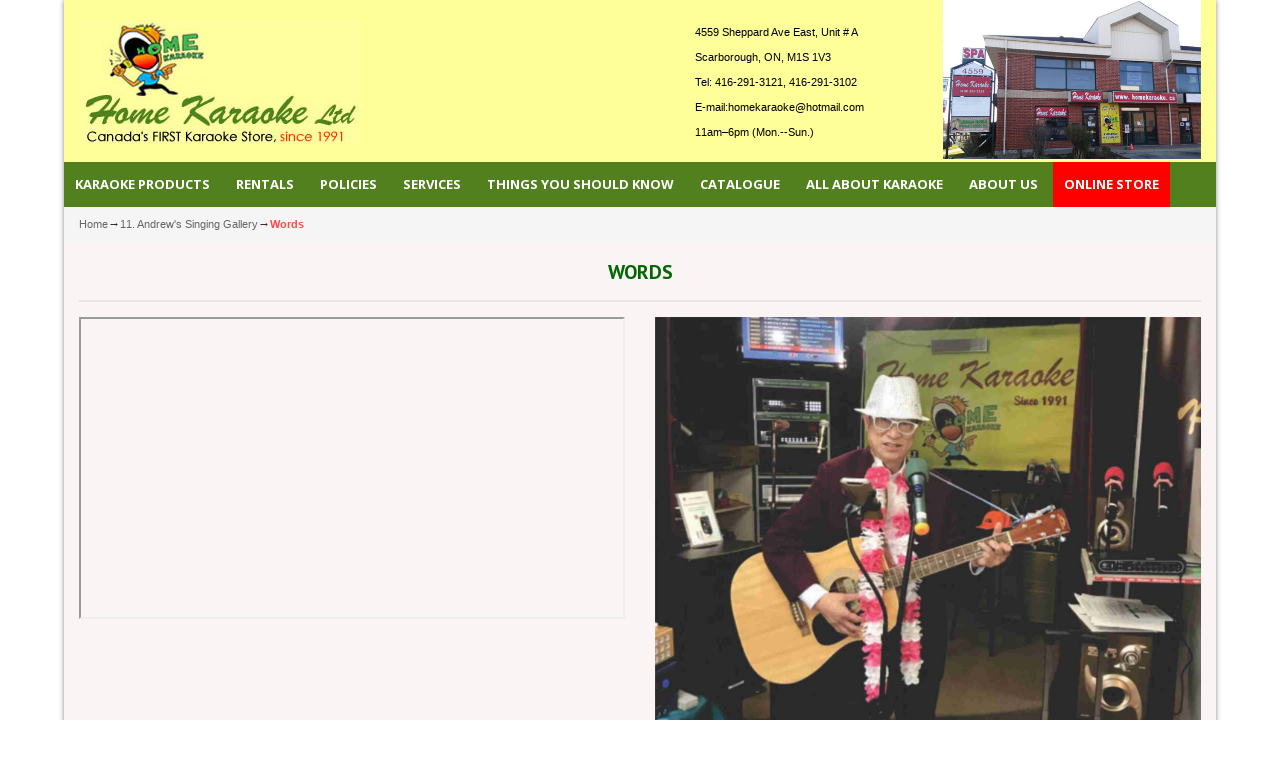

--- FILE ---
content_type: text/html; charset=UTF-8
request_url: https://www.homekaraoke.ca/product/words/
body_size: 8174
content:
<!DOCTYPE html>
<html lang="en">
  <head>
    <meta charset="utf-8">
    <meta http-equiv="X-UA-Compatible" content="IE=edge">
    <meta name="viewport" content="width=device-width, initial-scale=1">
 
    <meta name="description" content="">
    <meta name="author" content="">
    <link rel="icon" href="favicon.ico">

    <title>Home karaoke Ltd | Karaoke Machines | Microphone | VCD Karaoke Machines | Located in Toronto |   Words</title>

   

  <meta name='robots' content='max-image-preview:large' />
<link rel='dns-prefetch' href='//netdna.bootstrapcdn.com' />
<link rel='dns-prefetch' href='//fonts.googleapis.com' />
<link rel="alternate" title="oEmbed (JSON)" type="application/json+oembed" href="https://www.homekaraoke.ca/wp-json/oembed/1.0/embed?url=https%3A%2F%2Fwww.homekaraoke.ca%2Fproduct%2Fwords%2F" />
<link rel="alternate" title="oEmbed (XML)" type="text/xml+oembed" href="https://www.homekaraoke.ca/wp-json/oembed/1.0/embed?url=https%3A%2F%2Fwww.homekaraoke.ca%2Fproduct%2Fwords%2F&#038;format=xml" />
<style id='wp-img-auto-sizes-contain-inline-css' type='text/css'>
img:is([sizes=auto i],[sizes^="auto," i]){contain-intrinsic-size:3000px 1500px}
/*# sourceURL=wp-img-auto-sizes-contain-inline-css */
</style>
<style id='wp-block-library-inline-css' type='text/css'>
:root{--wp-block-synced-color:#7a00df;--wp-block-synced-color--rgb:122,0,223;--wp-bound-block-color:var(--wp-block-synced-color);--wp-editor-canvas-background:#ddd;--wp-admin-theme-color:#007cba;--wp-admin-theme-color--rgb:0,124,186;--wp-admin-theme-color-darker-10:#006ba1;--wp-admin-theme-color-darker-10--rgb:0,107,160.5;--wp-admin-theme-color-darker-20:#005a87;--wp-admin-theme-color-darker-20--rgb:0,90,135;--wp-admin-border-width-focus:2px}@media (min-resolution:192dpi){:root{--wp-admin-border-width-focus:1.5px}}.wp-element-button{cursor:pointer}:root .has-very-light-gray-background-color{background-color:#eee}:root .has-very-dark-gray-background-color{background-color:#313131}:root .has-very-light-gray-color{color:#eee}:root .has-very-dark-gray-color{color:#313131}:root .has-vivid-green-cyan-to-vivid-cyan-blue-gradient-background{background:linear-gradient(135deg,#00d084,#0693e3)}:root .has-purple-crush-gradient-background{background:linear-gradient(135deg,#34e2e4,#4721fb 50%,#ab1dfe)}:root .has-hazy-dawn-gradient-background{background:linear-gradient(135deg,#faaca8,#dad0ec)}:root .has-subdued-olive-gradient-background{background:linear-gradient(135deg,#fafae1,#67a671)}:root .has-atomic-cream-gradient-background{background:linear-gradient(135deg,#fdd79a,#004a59)}:root .has-nightshade-gradient-background{background:linear-gradient(135deg,#330968,#31cdcf)}:root .has-midnight-gradient-background{background:linear-gradient(135deg,#020381,#2874fc)}:root{--wp--preset--font-size--normal:16px;--wp--preset--font-size--huge:42px}.has-regular-font-size{font-size:1em}.has-larger-font-size{font-size:2.625em}.has-normal-font-size{font-size:var(--wp--preset--font-size--normal)}.has-huge-font-size{font-size:var(--wp--preset--font-size--huge)}.has-text-align-center{text-align:center}.has-text-align-left{text-align:left}.has-text-align-right{text-align:right}.has-fit-text{white-space:nowrap!important}#end-resizable-editor-section{display:none}.aligncenter{clear:both}.items-justified-left{justify-content:flex-start}.items-justified-center{justify-content:center}.items-justified-right{justify-content:flex-end}.items-justified-space-between{justify-content:space-between}.screen-reader-text{border:0;clip-path:inset(50%);height:1px;margin:-1px;overflow:hidden;padding:0;position:absolute;width:1px;word-wrap:normal!important}.screen-reader-text:focus{background-color:#ddd;clip-path:none;color:#444;display:block;font-size:1em;height:auto;left:5px;line-height:normal;padding:15px 23px 14px;text-decoration:none;top:5px;width:auto;z-index:100000}html :where(.has-border-color){border-style:solid}html :where([style*=border-top-color]){border-top-style:solid}html :where([style*=border-right-color]){border-right-style:solid}html :where([style*=border-bottom-color]){border-bottom-style:solid}html :where([style*=border-left-color]){border-left-style:solid}html :where([style*=border-width]){border-style:solid}html :where([style*=border-top-width]){border-top-style:solid}html :where([style*=border-right-width]){border-right-style:solid}html :where([style*=border-bottom-width]){border-bottom-style:solid}html :where([style*=border-left-width]){border-left-style:solid}html :where(img[class*=wp-image-]){height:auto;max-width:100%}:where(figure){margin:0 0 1em}html :where(.is-position-sticky){--wp-admin--admin-bar--position-offset:var(--wp-admin--admin-bar--height,0px)}@media screen and (max-width:600px){html :where(.is-position-sticky){--wp-admin--admin-bar--position-offset:0px}}

/*# sourceURL=wp-block-library-inline-css */
</style><style id='global-styles-inline-css' type='text/css'>
:root{--wp--preset--aspect-ratio--square: 1;--wp--preset--aspect-ratio--4-3: 4/3;--wp--preset--aspect-ratio--3-4: 3/4;--wp--preset--aspect-ratio--3-2: 3/2;--wp--preset--aspect-ratio--2-3: 2/3;--wp--preset--aspect-ratio--16-9: 16/9;--wp--preset--aspect-ratio--9-16: 9/16;--wp--preset--color--black: #000000;--wp--preset--color--cyan-bluish-gray: #abb8c3;--wp--preset--color--white: #ffffff;--wp--preset--color--pale-pink: #f78da7;--wp--preset--color--vivid-red: #cf2e2e;--wp--preset--color--luminous-vivid-orange: #ff6900;--wp--preset--color--luminous-vivid-amber: #fcb900;--wp--preset--color--light-green-cyan: #7bdcb5;--wp--preset--color--vivid-green-cyan: #00d084;--wp--preset--color--pale-cyan-blue: #8ed1fc;--wp--preset--color--vivid-cyan-blue: #0693e3;--wp--preset--color--vivid-purple: #9b51e0;--wp--preset--gradient--vivid-cyan-blue-to-vivid-purple: linear-gradient(135deg,rgb(6,147,227) 0%,rgb(155,81,224) 100%);--wp--preset--gradient--light-green-cyan-to-vivid-green-cyan: linear-gradient(135deg,rgb(122,220,180) 0%,rgb(0,208,130) 100%);--wp--preset--gradient--luminous-vivid-amber-to-luminous-vivid-orange: linear-gradient(135deg,rgb(252,185,0) 0%,rgb(255,105,0) 100%);--wp--preset--gradient--luminous-vivid-orange-to-vivid-red: linear-gradient(135deg,rgb(255,105,0) 0%,rgb(207,46,46) 100%);--wp--preset--gradient--very-light-gray-to-cyan-bluish-gray: linear-gradient(135deg,rgb(238,238,238) 0%,rgb(169,184,195) 100%);--wp--preset--gradient--cool-to-warm-spectrum: linear-gradient(135deg,rgb(74,234,220) 0%,rgb(151,120,209) 20%,rgb(207,42,186) 40%,rgb(238,44,130) 60%,rgb(251,105,98) 80%,rgb(254,248,76) 100%);--wp--preset--gradient--blush-light-purple: linear-gradient(135deg,rgb(255,206,236) 0%,rgb(152,150,240) 100%);--wp--preset--gradient--blush-bordeaux: linear-gradient(135deg,rgb(254,205,165) 0%,rgb(254,45,45) 50%,rgb(107,0,62) 100%);--wp--preset--gradient--luminous-dusk: linear-gradient(135deg,rgb(255,203,112) 0%,rgb(199,81,192) 50%,rgb(65,88,208) 100%);--wp--preset--gradient--pale-ocean: linear-gradient(135deg,rgb(255,245,203) 0%,rgb(182,227,212) 50%,rgb(51,167,181) 100%);--wp--preset--gradient--electric-grass: linear-gradient(135deg,rgb(202,248,128) 0%,rgb(113,206,126) 100%);--wp--preset--gradient--midnight: linear-gradient(135deg,rgb(2,3,129) 0%,rgb(40,116,252) 100%);--wp--preset--font-size--small: 13px;--wp--preset--font-size--medium: 20px;--wp--preset--font-size--large: 36px;--wp--preset--font-size--x-large: 42px;--wp--preset--spacing--20: 0.44rem;--wp--preset--spacing--30: 0.67rem;--wp--preset--spacing--40: 1rem;--wp--preset--spacing--50: 1.5rem;--wp--preset--spacing--60: 2.25rem;--wp--preset--spacing--70: 3.38rem;--wp--preset--spacing--80: 5.06rem;--wp--preset--shadow--natural: 6px 6px 9px rgba(0, 0, 0, 0.2);--wp--preset--shadow--deep: 12px 12px 50px rgba(0, 0, 0, 0.4);--wp--preset--shadow--sharp: 6px 6px 0px rgba(0, 0, 0, 0.2);--wp--preset--shadow--outlined: 6px 6px 0px -3px rgb(255, 255, 255), 6px 6px rgb(0, 0, 0);--wp--preset--shadow--crisp: 6px 6px 0px rgb(0, 0, 0);}:where(.is-layout-flex){gap: 0.5em;}:where(.is-layout-grid){gap: 0.5em;}body .is-layout-flex{display: flex;}.is-layout-flex{flex-wrap: wrap;align-items: center;}.is-layout-flex > :is(*, div){margin: 0;}body .is-layout-grid{display: grid;}.is-layout-grid > :is(*, div){margin: 0;}:where(.wp-block-columns.is-layout-flex){gap: 2em;}:where(.wp-block-columns.is-layout-grid){gap: 2em;}:where(.wp-block-post-template.is-layout-flex){gap: 1.25em;}:where(.wp-block-post-template.is-layout-grid){gap: 1.25em;}.has-black-color{color: var(--wp--preset--color--black) !important;}.has-cyan-bluish-gray-color{color: var(--wp--preset--color--cyan-bluish-gray) !important;}.has-white-color{color: var(--wp--preset--color--white) !important;}.has-pale-pink-color{color: var(--wp--preset--color--pale-pink) !important;}.has-vivid-red-color{color: var(--wp--preset--color--vivid-red) !important;}.has-luminous-vivid-orange-color{color: var(--wp--preset--color--luminous-vivid-orange) !important;}.has-luminous-vivid-amber-color{color: var(--wp--preset--color--luminous-vivid-amber) !important;}.has-light-green-cyan-color{color: var(--wp--preset--color--light-green-cyan) !important;}.has-vivid-green-cyan-color{color: var(--wp--preset--color--vivid-green-cyan) !important;}.has-pale-cyan-blue-color{color: var(--wp--preset--color--pale-cyan-blue) !important;}.has-vivid-cyan-blue-color{color: var(--wp--preset--color--vivid-cyan-blue) !important;}.has-vivid-purple-color{color: var(--wp--preset--color--vivid-purple) !important;}.has-black-background-color{background-color: var(--wp--preset--color--black) !important;}.has-cyan-bluish-gray-background-color{background-color: var(--wp--preset--color--cyan-bluish-gray) !important;}.has-white-background-color{background-color: var(--wp--preset--color--white) !important;}.has-pale-pink-background-color{background-color: var(--wp--preset--color--pale-pink) !important;}.has-vivid-red-background-color{background-color: var(--wp--preset--color--vivid-red) !important;}.has-luminous-vivid-orange-background-color{background-color: var(--wp--preset--color--luminous-vivid-orange) !important;}.has-luminous-vivid-amber-background-color{background-color: var(--wp--preset--color--luminous-vivid-amber) !important;}.has-light-green-cyan-background-color{background-color: var(--wp--preset--color--light-green-cyan) !important;}.has-vivid-green-cyan-background-color{background-color: var(--wp--preset--color--vivid-green-cyan) !important;}.has-pale-cyan-blue-background-color{background-color: var(--wp--preset--color--pale-cyan-blue) !important;}.has-vivid-cyan-blue-background-color{background-color: var(--wp--preset--color--vivid-cyan-blue) !important;}.has-vivid-purple-background-color{background-color: var(--wp--preset--color--vivid-purple) !important;}.has-black-border-color{border-color: var(--wp--preset--color--black) !important;}.has-cyan-bluish-gray-border-color{border-color: var(--wp--preset--color--cyan-bluish-gray) !important;}.has-white-border-color{border-color: var(--wp--preset--color--white) !important;}.has-pale-pink-border-color{border-color: var(--wp--preset--color--pale-pink) !important;}.has-vivid-red-border-color{border-color: var(--wp--preset--color--vivid-red) !important;}.has-luminous-vivid-orange-border-color{border-color: var(--wp--preset--color--luminous-vivid-orange) !important;}.has-luminous-vivid-amber-border-color{border-color: var(--wp--preset--color--luminous-vivid-amber) !important;}.has-light-green-cyan-border-color{border-color: var(--wp--preset--color--light-green-cyan) !important;}.has-vivid-green-cyan-border-color{border-color: var(--wp--preset--color--vivid-green-cyan) !important;}.has-pale-cyan-blue-border-color{border-color: var(--wp--preset--color--pale-cyan-blue) !important;}.has-vivid-cyan-blue-border-color{border-color: var(--wp--preset--color--vivid-cyan-blue) !important;}.has-vivid-purple-border-color{border-color: var(--wp--preset--color--vivid-purple) !important;}.has-vivid-cyan-blue-to-vivid-purple-gradient-background{background: var(--wp--preset--gradient--vivid-cyan-blue-to-vivid-purple) !important;}.has-light-green-cyan-to-vivid-green-cyan-gradient-background{background: var(--wp--preset--gradient--light-green-cyan-to-vivid-green-cyan) !important;}.has-luminous-vivid-amber-to-luminous-vivid-orange-gradient-background{background: var(--wp--preset--gradient--luminous-vivid-amber-to-luminous-vivid-orange) !important;}.has-luminous-vivid-orange-to-vivid-red-gradient-background{background: var(--wp--preset--gradient--luminous-vivid-orange-to-vivid-red) !important;}.has-very-light-gray-to-cyan-bluish-gray-gradient-background{background: var(--wp--preset--gradient--very-light-gray-to-cyan-bluish-gray) !important;}.has-cool-to-warm-spectrum-gradient-background{background: var(--wp--preset--gradient--cool-to-warm-spectrum) !important;}.has-blush-light-purple-gradient-background{background: var(--wp--preset--gradient--blush-light-purple) !important;}.has-blush-bordeaux-gradient-background{background: var(--wp--preset--gradient--blush-bordeaux) !important;}.has-luminous-dusk-gradient-background{background: var(--wp--preset--gradient--luminous-dusk) !important;}.has-pale-ocean-gradient-background{background: var(--wp--preset--gradient--pale-ocean) !important;}.has-electric-grass-gradient-background{background: var(--wp--preset--gradient--electric-grass) !important;}.has-midnight-gradient-background{background: var(--wp--preset--gradient--midnight) !important;}.has-small-font-size{font-size: var(--wp--preset--font-size--small) !important;}.has-medium-font-size{font-size: var(--wp--preset--font-size--medium) !important;}.has-large-font-size{font-size: var(--wp--preset--font-size--large) !important;}.has-x-large-font-size{font-size: var(--wp--preset--font-size--x-large) !important;}
/*# sourceURL=global-styles-inline-css */
</style>

<style id='classic-theme-styles-inline-css' type='text/css'>
/*! This file is auto-generated */
.wp-block-button__link{color:#fff;background-color:#32373c;border-radius:9999px;box-shadow:none;text-decoration:none;padding:calc(.667em + 2px) calc(1.333em + 2px);font-size:1.125em}.wp-block-file__button{background:#32373c;color:#fff;text-decoration:none}
/*# sourceURL=/wp-includes/css/classic-themes.min.css */
</style>
<link rel='stylesheet' id='bootstrap-css' href='https://www.homekaraoke.ca/wp-content/themes/homekaraoke/assets/bootstrap.css?ver=06ea322ef0536fa78e689ebcfa9f1caa' type='text/css' media='all' />
<link rel='stylesheet' id='assets-css' href='https://www.homekaraoke.ca/wp-content/themes/homekaraoke/assets/assets.css?ver=06ea322ef0536fa78e689ebcfa9f1caa' type='text/css' media='all' />
<link rel='stylesheet' id='main-style-css' href='https://www.homekaraoke.ca/wp-content/themes/homekaraoke/assets/style.css?ver=06ea322ef0536fa78e689ebcfa9f1caa' type='text/css' media='all' />
<link rel='stylesheet' id='responsive-css' href='https://www.homekaraoke.ca/wp-content/themes/homekaraoke/assets/responsive.css?ver=06ea322ef0536fa78e689ebcfa9f1caa' type='text/css' media='all' />
<link rel='stylesheet' id='owl-css' href='https://www.homekaraoke.ca/wp-content/themes/homekaraoke/assets/owl.carousel.css?ver=06ea322ef0536fa78e689ebcfa9f1caa' type='text/css' media='all' />
<link rel='stylesheet' id='font-awesome-css' href='https://www.homekaraoke.ca/wp-content/themes/homekaraoke/assets/font-awesome.css?ver=06ea322ef0536fa78e689ebcfa9f1caa' type='text/css' media='all' />
<link rel='stylesheet' id='netdna-css' href='//netdna.bootstrapcdn.com/font-awesome/4.0.3/css/font-awesome.css?ver=06ea322ef0536fa78e689ebcfa9f1caa' type='text/css' media='all' />
<link rel='stylesheet' id='homekaroke_open_sans-css' href='https://fonts.googleapis.com/css?family=Open+Sans%3A300italic%2C400italic%2C600italic%2C700italic%2C800italic%2C400%2C800%2C700%2C600%2C300&#038;subset=latin%2Ccyrillic-ext%2Cgreek-ext%2Cgreek%2Cvietnamese%2Clatin-ext%2Ccyrillic&#038;ver=6.9' type='text/css' media='all' />
<link rel='stylesheet' id='homekaroke_droid_sans-css' href='https://fonts.googleapis.com/css?family=Droid+Sans%3A400%2C700&#038;ver=6.9' type='text/css' media='all' />
<link rel='stylesheet' id='homekaroke_lato-css' href='https://fonts.googleapis.com/css?family=Lato%3A100%2C300%2C400%2C700%2C900%2C100italic%2C300italic%2C400italic%2C700italic%2C900italic&#038;ver=6.9' type='text/css' media='all' />
<link rel='stylesheet' id='homekaroke_raleway-css' href='https://fonts.googleapis.com/css?family=Raleway%3A400%2C100%2C200%2C300%2C500%2C600%2C700%2C900%2C800&#038;ver=6.9' type='text/css' media='all' />
<link rel='stylesheet' id='homekaroke_pt_sans-css' href='https://fonts.googleapis.com/css?family=PT+Sans%3A400%2C700%2C400italic%2C700italic&#038;subset=latin%2Ccyrillic-ext%2Clatin-ext%2Ccyrillic&#038;ver=6.9' type='text/css' media='all' />
<link rel='stylesheet' id='homekaroke_noto_sans-css' href='https://fonts.googleapis.com/css?family=Noto+Sans%3A400%2C700%2C400italic%2C700italic&#038;subset=latin%2Ccyrillic-ext%2Cgreek-ext%2Cgreek%2Cvietnamese%2Clatin-ext%2Ccyrillic&#038;ver=6.9' type='text/css' media='all' />
<link rel='stylesheet' id='homekaroke_oxygen-css' href='https://fonts.googleapis.com/css?family=Oxygen%3A400%2C300%2C700&#038;subset=latin%2Clatin-ext&#038;ver=6.9' type='text/css' media='all' />
<link rel='stylesheet' id='homekaroke_source_sans_pro-css' href='https://fonts.googleapis.com/css?family=Source+Sans+Pro%3A200%2C300%2C400%2C600%2C700%2C900%2C200italic%2C300italic%2C400italic%2C600italic%2C700italic%2C900italic&#038;subset=latin%2Cvietnamese%2Clatin-ext&#038;ver=6.9' type='text/css' media='all' />
<link rel='stylesheet' id='homekaroke_muli-css' href='https://fonts.googleapis.com/css?family=Muli%3A300%2C400%2C300italic%2C400italic&#038;ver=6.9' type='text/css' media='all' />
<link rel='stylesheet' id='homekaroke_istok-css' href='https://fonts.googleapis.com/css?family=Istok+Web%3A400%2C700%2C400italic%2C700italic&#038;subset=latin%2Ccyrillic-ext%2Clatin-ext%2Ccyrillic&#038;ver=6.9' type='text/css' media='all' />
<link rel='stylesheet' id='homekaroke_puritan-css' href='https://fonts.googleapis.com/css?family=Puritan%3A400%2C700%2C400italic%2C700italic&#038;ver=6.9' type='text/css' media='all' />
<link rel='stylesheet' id='homekaroke_roboto-css' href='https://fonts.googleapis.com/css?family=Roboto%3A400%2C100%2C100italic%2C300%2C300italic%2C400italic%2C500%2C500italic%2C700%2C700italic%2C900%2C900italic&#038;subset=latin%2Ccyrillic-ext%2Cgreek-ext%2Cgreek%2Cvietnamese%2Clatin-ext%2Ccyrillic&#038;ver=6.9' type='text/css' media='all' />
<script type="text/javascript" src="https://www.homekaraoke.ca/wp-includes/js/jquery/jquery.min.js?ver=3.7.1" id="jquery-core-js"></script>
<script type="text/javascript" src="https://www.homekaraoke.ca/wp-includes/js/jquery/jquery-migrate.min.js?ver=3.4.1" id="jquery-migrate-js"></script>
<link rel="https://api.w.org/" href="https://www.homekaraoke.ca/wp-json/" /><link rel="canonical" href="https://www.homekaraoke.ca/product/words/" />
<style type="text/css">
					
			#welcome{ background:#041c12 !important; }	
			#welcome h1{ color:#eeee22 !important;  }
			.page_title{ color:#006600 !important; font-family:PT Sans !important; font-weight:bold; text-align:center;  word-spacing:6px; }
			#main_content .product .product_title-wrap a{ font-family:PT Sans !important;}
		
		</style>
	<link rel="alternate" type="application/rss+xml" title="RSS" href="https://www.homekaraoke.ca/rsslatest.xml" />	  
	  <!-- Global site tag (gtag.js) - Google Analytics -->
<script async
src="https://www.googletagmanager.com/gtag/js?id=UA-136600850-2"></script>
<script>
   window.dataLayer = window.dataLayer || [];
   function gtag(){dataLayer.push(arguments);}
   gtag('js', new Date());

   gtag('config', 'UA-136600850-2');
</script>
 </head>

  <body data-rsssl=1>
  <div id="wrapper">

<header id="header">
  <div class="top-links">
<div class="container-fluid">
   <!-- home -->
    <div class="tile tile_home trs_scale">
        <a href="/"><i class="fa fa-home"></i></a>
    </div> 
  
  <!-- currency -->
  
    <!--toplinks-->
  </div><!--inner-->
</div>
<div class="container-fluid">

<!-- logo -->
        <div class="row">
        <div class="col-xs-12 col-md-6 hidden-sm hidden-xs hidden-md">
        <a id="logo" href="/">
        	
			

            

            

			 <a id="logo" href="https://www.homekaraoke.ca"><img src="https://www.homekaraoke.ca/wp-content/uploads/2017/05/logo.jpg" alt="Home karaoke Ltd | Karaoke Machines | Microphone | VCD Karaoke Machines | Located in Toronto" title="Home karaoke Ltd | Karaoke Machines | Microphone | VCD Karaoke Machines | Located in Toronto"></a>

		        </a>
        </div>
        <div class="col-xs-12 col-md-6 hidden-lg">
        
        <a id="logo" href="https://www.homekaraoke.ca"><img src="https://www.homekaraoke.ca/wp-content/themes/homekaraoke/img/mobile-logo.jpg" alt="Home Karaoke" title="Home Karaoke"></a>
        	        
        </div>
        <!--<div class="col-sm-6 col-md-6 col-xs-6 hidden-lg">
        
        <div class="top_detail">
	<ul>
        <li>4559 Sheppard Ave. East, Unit # A</li>
        <li>Scarborough, ON</li>
   		<li>Tel: 416-291-3121, 416-291-3102</li>
        
        <li>E-mail:<a href="mailto:homekaraoke@hotmail.com">homekaraoke@hotmail.com</a></li>
        <li>11:00a.m. &ndash; 8:00p.m. (Mon to Sat)</li>
        <li>11:00a.m. &ndash; 6:00p.m. (Sunday)</li>
	</ul>
      </div>
        
        </div>-->
        <div class="col-sm-3 hidden-sm hidden-xs hidden-md">
        	<div class="top_detail">
	<ul>
        <li>4559 Sheppard Ave East, Unit # A</li>
        <li>Scarborough, ON, M1S 1V3</li>
   		<li>Tel: 416-291-3121, 416-291-3102</li>
        
        <li>E-mail:<a href="mailto:homekaraoke@hotmail.com">homekaraoke@hotmail.com</a></li>
        <li>11am–6pm (Mon.--Sun.)</li>
        <li></li>
	</ul>
      </div>
        </div>
        <div class="col-sm-3 hidden-sm hidden-xs hidden-md">
        	<div class="top-building pull-right"><img src="https://www.homekaraoke.ca/wp-content/uploads/2017/05/top-building.jpg" class="img-responsive"></div>
        </div>
		</div>
        

<!-- tiles -->
<div class="header_tiles hidden-lg">
  


<ul class="header_tiles-2">
    <li class="tile_search trs_bg firstItem">
<!-- search form -->
        <form id="search_top" class="search-form" action="https://www.homekaraoke.ca/" method="get" role="search">
            <input id="search-field" name="s" placeholder="Search" type="text">
          <button type="submit" title="Search" class="search-btn-bg" id="submit-button"><span>Search</span></button>
           
        </form>
    </li>
    
</ul>

</div>



</div>
</header>



<div class="hidden-desktop" id="menu">

  	
      <ul class="navmenu">
        
         <li>
          <div class="menutop">
            <div class="toggle"> <span class="icon-bar"></span> <span class="icon-bar"></span> <span class="icon-bar"></span></div>
          <h2>Menu</h2>
          </div>
   <ul style="display:none;" class="submenu">
    
      <li class="lastItem firstItem">
      <ul class="topnav"><li id="menu-item-495" class="menu-item menu-item-type-post_type menu-item-object-page firstItem menu-item-495"><a href="https://www.homekaraoke.ca/products/">Karaoke Products</a></li>
<li id="menu-item-496" class="menu-item menu-item-type-post_type menu-item-object-page menu-item-496"><a href="https://www.homekaraoke.ca/services/machine-rental/">Rentals</a></li>
<li id="menu-item-497" class="menu-item menu-item-type-post_type menu-item-object-page menu-item-497"><a href="https://www.homekaraoke.ca/policies/">Policies</a></li>
<li id="menu-item-498" class="menu-item menu-item-type-post_type menu-item-object-page menu-item-498"><a href="https://www.homekaraoke.ca/services-2/">Services</a></li>
<li id="menu-item-501" class="menu-item menu-item-type-post_type menu-item-object-page menu-item-501"><a href="https://www.homekaraoke.ca/tips/">Things you should know</a></li>
<li id="menu-item-502" class="menu-item menu-item-type-post_type menu-item-object-page menu-item-502"><a href="https://www.homekaraoke.ca/product-catalogue/">Catalogue</a></li>
<li id="menu-item-791" class="menu-item menu-item-type-post_type menu-item-object-page menu-item-791"><a href="https://www.homekaraoke.ca/customers-reviews/">ALL about Karaoke</a></li>
<li id="menu-item-503" class="menu-item menu-item-type-post_type menu-item-object-page menu-item-503"><a href="https://www.homekaraoke.ca/about-us/">About Us</a></li>
<li id="menu-item-504" class="online-store menu-item menu-item-type-custom menu-item-object-custom last-menu-item menu-item-504"><a href="https://www.karaokeshopping.com/">Online Store</a></li>
</ul>              
             
     </li>
      </ul>
	</li>
    </ul>
    </div>


  <script type="text/javascript">
jQuery(document).ready(function() {
jQuery('.toggle').click(function() {
if (jQuery('.submenu').is(":hidden"))
{
jQuery('.submenu').slideDown("fast");
} else {
jQuery('.submenu').slideUp("fast");
}
return false;
});
});

/*Phone Menu*/
jQuery(document).ready(function() {
jQuery(".topnav").accordion({
accordion:false,
speed: 300,
closedSign: '+',
openedSign: '-'
});
});
</script>

<div id="navigation">
<nav role="navigation">

    

    
  								<ul class="site-nav container-fluid"><li class="menu-item menu-item-type-post_type menu-item-object-page firstItem menu-item-495"><a href="https://www.homekaraoke.ca/products/"><span>Karaoke Products</span></a></li>
<li class="menu-item menu-item-type-post_type menu-item-object-page menu-item-496"><a href="https://www.homekaraoke.ca/services/machine-rental/"><span>Rentals</span></a></li>
<li class="menu-item menu-item-type-post_type menu-item-object-page menu-item-497"><a href="https://www.homekaraoke.ca/policies/"><span>Policies</span></a></li>
<li class="menu-item menu-item-type-post_type menu-item-object-page menu-item-498"><a href="https://www.homekaraoke.ca/services-2/"><span>Services</span></a></li>
<li class="menu-item menu-item-type-post_type menu-item-object-page menu-item-501"><a href="https://www.homekaraoke.ca/tips/"><span>Things you should know</span></a></li>
<li class="menu-item menu-item-type-post_type menu-item-object-page menu-item-502"><a href="https://www.homekaraoke.ca/product-catalogue/"><span>Catalogue</span></a></li>
<li class="menu-item menu-item-type-post_type menu-item-object-page menu-item-791"><a href="https://www.homekaraoke.ca/customers-reviews/"><span>ALL about Karaoke</span></a></li>
<li class="menu-item menu-item-type-post_type menu-item-object-page menu-item-503"><a href="https://www.homekaraoke.ca/about-us/"><span>About Us</span></a></li>
<li class="online-store menu-item menu-item-type-custom menu-item-object-custom last-menu-item menu-item-504"><a href="https://www.karaokeshopping.com/"><span>Online Store</span></a></li>
</ul>


<script>
  jQuery(document).ready(function() {
    jQuery("ul.dropdown li").has("ul.dropdown").find('&gt;span').click(function(e) {
      if (!jQuery(".visible-phone").is(":visible")) {
        e.preventDefault();

        var currentParentMenu = jQuery(this).parents(".parent-mega-menu");
        var subMegaMenu = jQuery(this).parents(".row").find(".sub-mega-menu");
        var parentLink = jQuery(this).prev();
        var grandParentLink = jQuery(this).parents(".inner").find("&gt;a");

        subMegaMenu.find(".inner").html(jQuery(this).next().clone());
        subMegaMenu.find(".parent-link a:eq(0)").attr("href", grandParentLink.attr("href")).text(grandParentLink.text());
        subMegaMenu.find(".parent-link a:eq(1)").attr("href", parentLink.attr("href")).text(parentLink.text());
        subMegaMenu.find(".parent-link span.up").click(function(){
          subMegaMenu.slideUp();
          currentParentMenu.slideDown();
        });
        currentParentMenu.slideUp();
        subMegaMenu.slideDown();
      }      
    });
  });
</script>
  
</nav>
</div>
<div class="breadcrumbs">
	<ul id="breadcrumb" class="breadcrumb"><li class="item-home firstItem"><a class="bread-link bread-home homepage-link" href="https://www.homekaraoke.ca" title="Home">Home</a></li><li class="separator separator-home"> → </li><li class="lastItem item-cat-61 item-cat-andrews-singing-gallery"><a class="bread-cat bread-cat-61 bread-cat-andrews-singing-gallery" href="https://www.homekaraoke.ca/product-category/andrews-singing-gallery/" title="11. Andrew's Singing Gallery">11. Andrew's Singing Gallery</a></li><li class="separator"> → </li><li class="lastItem item-2859"><span class="page-title bread-2859" title="Words">Words</span></li></ul></div>
<div id="main" class="container-fluid" role="main">
	<div class="row">
    	<div class="col-sm-12">
        	<div class="page-scope">
        	<div class="page_header">
                	<h1 class="page_title">Words</h1>
                </div>
            </div>
        </div>
    </div>
	    
    <div class="row"> 
    <div class="col-sm-6 column">
    
    	 <div class="classic-video opacityRun">
                    <div class="entry-media">
                        <div class="fluid-width-video-wrapper" style="padding-top: 55.272%;"><iframe src="https://www.youtube.com/embed/Ai9o29pkn0c"></iframe></div>
                    </div>

                </div>
    	
    
    </div>
    <div class="col-sm-6 column">
    	<div class="product-img ">
        	<img width="1636" height="1714" src="https://www.homekaraoke.ca/wp-content/uploads/2021/05/Words.jpg" class="img-responsive wp-post-image" alt="" decoding="async" fetchpriority="high" srcset="https://www.homekaraoke.ca/wp-content/uploads/2021/05/Words.jpg 1636w, https://www.homekaraoke.ca/wp-content/uploads/2021/05/Words-286x300.jpg 286w, https://www.homekaraoke.ca/wp-content/uploads/2021/05/Words-977x1024.jpg 977w, https://www.homekaraoke.ca/wp-content/uploads/2021/05/Words-768x805.jpg 768w, https://www.homekaraoke.ca/wp-content/uploads/2021/05/Words-1466x1536.jpg 1466w" sizes="(max-width: 1636px) 100vw, 1636px" />        </div>
    
    </div>
    
    
    <div class="col-sm-12">
    	<div class="widget widget__best-sellers">
  
 	 <div class="widget_content">
    <div class="product-listing product-listing__bestsellers">
       <div id="best-seller-slider" class="product-flexslider hidden-buttons">
              <div class="slider-items slider-width-col4"> 
                                
              	              
         
    </div>
          </div>
       </div>
  </div>
</div>

<script type="text/javascript">
//<![CDATA[
 jQuery(document).ready(function(cash) {
  jQuery("#best-seller-slider .slider-items").owlCarousel({
   items : 4, //10 items above 1000px browser width
      itemsDesktop : [1024,4], //5 items between 1024px and 901px
        itemsDesktopSmall : [900,3], // 3 items betweem 900px and 601px
        itemsTablet: [600,2], //2 items between 600 and 0;
        itemsMobile : [320,1],
        navigation : true,
        navigationText : ["<a class=\"flex-prev\"></a>","<a class=\"flex-next\"></a>"],
        slideSpeed : 500,
        pagination : false
     });
 }); 
//]]>
</script>
    
    </div>
    <div class="col-sm-12"><div style="background-color:#ccc; height:2px; width:100%; float:left; margin-top:20px;"></div></div>
    
     <div class="col-sm-12 text-center hidden-lg" style="margin-top:10px;"> <button type="button" class="btn btn-danger mbbtn">Reg. $</button> <button type="button" class="btn btn-warning mbbtn">Sale: NA</button>   <a href=""><button type="button" class="btn btnbuy btn-success mbbtn">Buy Now</button></a> </div>	
  
    <div class="col-sm-3  hidden-sm hidden-xs hidden-md">&nbsp;</div>
    <div class="col-sm-2  hidden-sm hidden-xs hidden-md" style="margin-top:10px;"> <button type="button" class="btn btn-block btn-danger btn-price">Regular Price: $ </button> </div>	
     <div class="col-sm-2 hidden-sm hidden-xs hidden-md" style="margin-top:10px;"> <button type="button" class="btn btn-block btn-warning btn-price">Sale Price: NA</button> </div>	
    <div class="col-sm-2 hidden-sm hidden-xs hidden-md" style="margin-top:10px;"> <a href=""><button type="button" class="btn btn-block btn-success btn-buy">Buy Now</button></a> </div>
    <div class="col-sm-12"><div style="background-color:#ccc; height:2px; width:100%; float:left; margin-top:10px;"></div></div>
    
    <div id="main_content" class="col-main col-sm-12" style="margin-top:10px;">
    	<div class="collection-scope">
        	<div class="page_content">
            	
                	                

                </div>
            </div>
        
        </div>
			
	</div>
        </div>
    </div>
    


    <footer id="footer">

      <div class="container-fluid">

        <div class="row">

        <div id="bottom">





    <div class="bottom_block_1 col-md-3 col-sm-6 hidden-sm hidden-xs hidden-md">

    <h3>About our store</h3>

	<p>Canada’s FIRST Karaoke Store, Since 1991.</p>

      

 

    </div>



    <div class="bottom_block_2 col-md-3 col-sm-6 hidden-sm hidden-xs hidden-md">

    <h3>Product</h3>

    <ul class="list">

    

    

    

    		<li class="firstItem"><a href="https://www.homekaraoke.ca/product-category/karaoke-machines/">Karaoke Machines</a></li>

              <li><a href="https://www.homekaraoke.ca/product-category/portable-karaoke-machines/">Portable Karaoke Machines</a></li>

              <li><a href="https://www.homekaraoke.ca/product-category/karaoke-sound-system/">Karaoke Sound Systems </a></li>

              <li><a href="https://www.homekaraoke.ca/product-category/portable-karaoke-amplifier-speakers/">Portable Karaoke Amp/ Speakers </a></li>

              <li><a href="https://www.homekaraoke.ca/product-category/karaoke-corded-microphones/">Karaoke Corded Microphones</a></li>

              <li class="lastItem"><a href="https://www.homekaraoke.ca/product-category/wireless-microphone-systems/">Wireless Microphone Systems</a></li>

    

  

    

    </ul>

    </div>



    <div class="bottom_block_3 col-md-3 col-sm-6 hidden-sm hidden-xs hidden-md">

    <h3>&nbsp;</h3>

    <ul class="list">

    

   

   

            <li class="firstItem"><a href="https://www.homekaraoke.ca/product-category/karaoke-accessories/">Karaoke Accessories</a></li> 

             <li class="lastItem"><a href="https://www.homekaraoke.ca/product-category/gadgets-gifts/">Gadgets &amp; Gifts</a></li>  

             <li><a href="https://www.homekaraoke.ca/product-category/package-sales/">Karaoke Packages </a></li> 

             <li><a href="https://www.homekaraoke.ca/product-category/new-products/">New Products </a></li>  

            <li><a href="https://www.homekaraoke.ca/product-category/best-seller/">Best Sellers</a></li> 

            <li><a href="https://www.homekaraoke.ca/product-category/karaoke-clearance-items/">Clearance Items </a></li> 

            

           

   

    

    

    

    </ul>

    </div>

  

   



    <div class="bottom_block_5 col-md-3 col-sm-6">

    <h3>Contact Us</h3>

    <p class="adr"><i class="add-icon"></i> 4559 Sheppard Ave East, Unit # A <br />

Scarborough, ON, M1S 1V3</p>

    <p class="tel"><i class="phone-icon"></i> 416-291-3121, 416-291-3102</p>

    <p class="email"><i class="email-icon"></i><a href="mailto:homekaraoke@hotmail.com">homekaraoke@hotmail.com</a></p>

    <p class="time hidden-lg" style="color:#fff;"><i class="time-icon"></i> 11am–6pm (Mon.--Sun.)</p>

    <p class="time hidden-lg" style="color:#fff;"><i class="time-icon"></i> </p>

    

    </div>



	<div class="bottom_block_5 col-md-3 col-sm-6 hidden-lg hidden-md">

    

    <p class="hidden-lg" style="margin-top:10px; margin-left:00px"><img src="https://www.homekaraoke.ca/wp-content/themes/homekaraoke/img/store.jpg" class="img-responsive"></p>

    </div>



</div>

          

        </div>

      </div>

    	

    </footer>

    

    <div class="copyright">

      <div class="container-fluid">

        <div class="col-md-6 col-xs-12 col-sm-12">

          <p> &copy; 2017 Home Karaoke. All Rights Reserved</p>

        </div>

        <div class="col-md-6 col-xs-12 col-sm-12">

          <div class="comp"><a href="http://esimplified.ca/" target="_blank">Web Design Toronto </a></div>

        </div>

      </div>

    </div>

    

    



	<script src="https://ajax.googleapis.com/ajax/libs/jquery/1.11.3/jquery.min.js"></script>

    <!--<link rel="stylesheet" href="/css/meanmenu.css" media="all" />

    <script src="/js/jquery.meanmenu.js"></script>-->

    

    <link rel="stylesheet" href="https://www.homekaraoke.ca/wp-content/themes/homekaraoke/source/jquery.fancybox.css" type="text/css" media="screen" />



<script type="text/javascript" src="https://www.homekaraoke.ca/wp-content/themes/homekaraoke/source/jquery.fancybox.js"></script>

<script>

jQuery(document).ready(function() {





$("a.various").click(function() {

                 $.fancybox({

                  'padding'             : 0,

                  'autoScale'   		: false,

                  'transitionIn'        : 'none',

                  'transitionOut'       : 'none',

                  'title'               : this.title,
				 'width'               : 680,
                  'height'              : 495,
                 

                  'href'                : this.href.replace(new RegExp("watch\\?v=", "i"), 'v/'),

                  'type'                : 'swf',    // <--add a comma here

						  'swf'           : {
						 'wmode'        : 'transparent',
						'allowfullscreen'   : 'true'
					}

                  });

                 return false;



            }); 
			
			
			
			$("a.various2").click(function() {

                 $.fancybox({

                  'padding'             : 0,

                  'autoScale'   		: false,

                  'transitionIn'        : 'none',

                  'transitionOut'       : 'none',

                  'title'               : this.title,
				 'width'               : "100%",
                  'height'              : 350,
                 

                  'href'                : this.href.replace(new RegExp("watch\\?v=", "i"), 'v/'),

                  'type'                : 'swf',    // <--add a comma here

						  'swf'           : {
						 'wmode'        : 'transparent',
						'allowfullscreen'   : 'true'
					}

                  });

                 return false;



            }); 





});

</script>

    

    

    <script type="speculationrules">
{"prefetch":[{"source":"document","where":{"and":[{"href_matches":"/*"},{"not":{"href_matches":["/wp-*.php","/wp-admin/*","/wp-content/uploads/*","/wp-content/*","/wp-content/plugins/*","/wp-content/themes/homekaraoke/*","/*\\?(.+)"]}},{"not":{"selector_matches":"a[rel~=\"nofollow\"]"}},{"not":{"selector_matches":".no-prefetch, .no-prefetch a"}}]},"eagerness":"conservative"}]}
</script>
<script type="text/javascript" src="https://www.homekaraoke.ca/wp-content/themes/homekaraoke/assets/bootstrap.min.js?ver=06ea322ef0536fa78e689ebcfa9f1caa" id="bootstrap-js"></script>
<script type="text/javascript" src="https://www.homekaraoke.ca/wp-content/themes/homekaraoke/assets/jquery-migrate-1.2.1.min.js?ver=06ea322ef0536fa78e689ebcfa9f1caa" id="migrate-js"></script>
<script type="text/javascript" src="https://www.homekaraoke.ca/wp-content/themes/homekaraoke/assets/jquery.nivoslider.js?ver=06ea322ef0536fa78e689ebcfa9f1caa" id="nivoslider-js"></script>
<script type="text/javascript" src="https://www.homekaraoke.ca/wp-content/themes/homekaraoke/assets/jquery.easing.1.3.js?ver=06ea322ef0536fa78e689ebcfa9f1caa" id="easing-js"></script>
<script type="text/javascript" src="https://www.homekaraoke.ca/wp-includes/js/hoverIntent.min.js?ver=1.10.2" id="hoverIntent-js"></script>
<script type="text/javascript" src="https://www.homekaraoke.ca/wp-content/themes/homekaraoke/assets/superfish.js?ver=06ea322ef0536fa78e689ebcfa9f1caa" id="superfish-js"></script>
<script type="text/javascript" src="https://www.homekaraoke.ca/wp-content/themes/homekaraoke/assets/supersubs.js?ver=06ea322ef0536fa78e689ebcfa9f1caa" id="supersubs-js"></script>
<script type="text/javascript" src="https://www.homekaraoke.ca/wp-content/themes/homekaraoke/assets/jquery.mobilemenu.js?ver=06ea322ef0536fa78e689ebcfa9f1caa" id="mobilemenu-js"></script>
<script type="text/javascript" src="https://www.homekaraoke.ca/wp-content/themes/homekaraoke/assets/jquery.eclipse.js?ver=06ea322ef0536fa78e689ebcfa9f1caa" id="eclipse-js"></script>
<script type="text/javascript" src="https://www.homekaraoke.ca/wp-content/themes/homekaraoke/assets/sftouchscreen.js?ver=06ea322ef0536fa78e689ebcfa9f1caa" id="sftouchscreen-js"></script>
<script type="text/javascript" src="https://www.homekaraoke.ca/wp-content/themes/homekaraoke/assets/jquery.fancybox-1.3.4.js?ver=06ea322ef0536fa78e689ebcfa9f1caa" id="fancybox-js"></script>
<script type="text/javascript" src="https://www.homekaraoke.ca/wp-content/themes/homekaraoke/assets/jquery.bxslider.min.js?ver=06ea322ef0536fa78e689ebcfa9f1caa" id="bxslider-js"></script>
<script type="text/javascript" src="https://www.homekaraoke.ca/wp-content/themes/homekaraoke/assets/jquery.caroufredsel.min.js?ver=06ea322ef0536fa78e689ebcfa9f1caa" id="caroufredsel-js"></script>
<script type="text/javascript" src="https://www.homekaraoke.ca/wp-content/themes/homekaraoke/assets/jquery.mousewheel.js?ver=06ea322ef0536fa78e689ebcfa9f1caa" id="mousewheel-js"></script>
<script type="text/javascript" src="https://www.homekaraoke.ca/wp-content/themes/homekaraoke/assets/jquery.selectik.min.js?ver=06ea322ef0536fa78e689ebcfa9f1caa" id="selectik-js"></script>
<script type="text/javascript" src="https://www.homekaraoke.ca/wp-content/themes/homekaraoke/assets/owl.carousel.js?ver=06ea322ef0536fa78e689ebcfa9f1caa" id="carousel-js"></script>

    

  

  </body>

</html>





--- FILE ---
content_type: text/css
request_url: https://www.homekaraoke.ca/wp-content/themes/homekaraoke/assets/style.css?ver=06ea322ef0536fa78e689ebcfa9f1caa
body_size: 15630
content:
@import url('https://fonts.googleapis.com/css?family=Lobster');
@font-face {
	font-family: 'Brush Script Std';
	src: url('BrushScriptStd.eot');
	src: url('BrushScriptStd.eot?#iefix') format('embedded-opentype'),
		url('BrushScriptStd.woff') format('woff'),
		url('BrushScriptStd.ttf') format('truetype');
	font-weight: 500;
	font-style: italic;
}

article,aside,details,figcaption,figure,footer,header,hgroup,regular,nav,section,summary{display:block;}audio,canvas,video{display:inline-block;*display:inline;*zoom:1;}audio:not([controls]){display:none;height:0;}[hidden]{display:none;}html{font-size:100%;-webkit-text-size-adjust:100%;-ms-text-size-adjust:100%;}html,button,input,select,textarea{font-family:sans-serif;}body{margin:0;}a:focus{outline:thin dotted;}a:active,a:hover{outline:0;}h1{font-size:10px;margin:.67em 0;}h2{font-size:1.5em;margin:.83em 0;}h3{font-size:1.17em;margin:1em 0;}h4{font-size:1em;margin:1.33em 0;}h5{font-size:.83em;margin:1.67em 0;}h6{font-size:.67em;margin:2.33em 0;}abbr[title]{border-bottom:1px dotted;}b,strong{font-weight:bold;}blockquote{margin:1em 40px;}dfn{font-style:italic;}hr{-moz-box-sizing:content-box;box-sizing:content-box;height:0;}mark{background:#ff0;color:#000000;}p,pre{margin:1em 0;}code,kbd,pre,samp{font-family:monospace,serif;_font-family:'courier new',monospace;font-size:1em;}pre{white-space:pre;white-space:pre-wrap;word-wrap:break-word;}q{quotes:none;}q:before,q:after{content:'';content:none;}small{font-size:80%;}sub,sup{font-size:75%;line-height:0;position:relative;vertical-align:baseline;}sup{top:-0.5em;}sub{bottom:-0.25em;}dl,menu,ol,ul{margin:1em 0;}dd{margin:0 0 0 40px;}menu,ol,ul{padding:0 0 0 40px;}nav ul,nav ol{list-style:none;list-style-image:none;}img{border:0;-ms-interpolation-mode:bicubic;}svg:not(:root){overflow:hidden;}figure{margin:0;}form{margin:0;}fieldset{border:1px solid #c0c0c0;margin:0 2px;padding:.35em .625em .75em;}legend{border:0;padding:0;white-space:normal;*margin-left:-7px;}button,input,select,textarea{font-size:100%;margin:0;vertical-align:baseline;*vertical-align:middle;}button,input{line-height:normal;}button,select{text-transform:none;}button,html input[type="button"],input[type="reset"],input[type="submit"]{-webkit-appearance:button;cursor:pointer;*overflow:visible;}button[disabled],html input[disabled]{cursor:default;}input[type="checkbox"],input[type="radio"]{box-sizing:border-box;padding:0;*height:13px;*width:13px;}input[type="search"]{-webkit-appearance:textfield;-moz-box-sizing:content-box;-webkit-box-sizing:content-box;box-sizing:content-box;}input[type="search"]::-webkit-search-cancel-button,input[type="search"]::-webkit-search-decoration{-webkit-appearance:none;}button::-moz-focus-inner,input::-moz-focus-inner{border:0;padding:0;}textarea{overflow:auto;vertical-align:top;}table{border-collapse:collapse;border-spacing:0;}

a, img{outline:none !important;}

ul {margin:0px;}

a:focus {outline: 0;border:none; text-decoration:none;}

a {border:none}

*{outline:none}

/* ==========================================================================
   Additional styles for the Skeleton Theme - Replace that with your own CSS
   ========================================================================== */

/* Hiding placeholder text on focus in webkit, thanks to http://www.kolodvor.net/2012/03/23/webkit-placeholder-attribute-behavior */
input:focus::-webkit-input-placeholder, textarea:focus::-webkit-input-placeholder { color:transparent; }

/* Contain floats: nicolasgallagher.com/micro-clearfix-hack/ */ 
.clearfix:before, .clearfix:after { content: ""; display: table; }
.clearfix:after { clear: both; }
.clearfix { zoom: 1; }

/* Products grid, collections grid: we are using lists, not tables */
ul.grid li { float: left; list-style-type: none; }
ul.grid li { margin: 0 20px 20px 0; }
ul.grid li.last-in-row { margin-right: 0; }

/* Utility classes: Hidden, float lef, float right, etc. */

.hidden { display: none; }
.left { float: left; }
.right { float: right; }

/* Styling #site-title as it uses h1 on home page and span on other pages. */

#site-title {}
#site-title a, a#site-title{}
#site-title.hidden{display: none;}

.visuallyhidden{display: none;}



/* ==========================================================================
   Theme Styling
   ========================================================================== */

/*Global*/

.container {padding: 0; padding-left:15px; padding-right:15px;}

.hidden-desktop {display: none;}

#wrapper {
  height: auto !important;
  margin: 0 auto ;
}

#push, #wrapper-footer {height: 82px;}
html{height: 100%;}
html{ 
        background: #fff !important;
        

        background-color: #faf2f2
  
  
   
 }
body{
  
      background-color: #faf4f4
  
}

/*Typography*/

body{
  font-family: Arial, Helvetica, sans-serif;
  font-size: 12px;
  line-height: 19px;
  color: #333333;
  width: 90%;
margin: auto;
box-shadow: 0 0 5px #888888;
}




h1, h2, h3, h4, h5, h6 {margin: 0;font-family: Times New Roman, Times, serif;color: #000000;}

h1 {
  font-size: 24px;
  line-height: 32px;
}
h2{
  font-size: 20px;
  line-height: 30px;
}
h3{
  font-size: 17px;
  line-height: 30px;
}
h4{
  font-size: 17px;
  line-height: 24px;  
}
h5{
  font-size: 15px;
  line-height: 18px;
}
h6{
  font-size: 15px;
  line-height: 13px;
}

p{
  margin: 0;
  padding-bottom: 1em;
}

.rte h1 {
  font-size: 24px;
  line-height: 32px;
}
.rte h2 {
  font-size: 20px;
  line-height: 30px;
}
.rte h3 {
  font-size: 17px;
  line-height: 30px;
}
.rte h4 {
  font-size: 17px;
  line-height: 24px;
}
.rte h5 {
  font-size: 15px;
  line-height: 18px;
  font-style: italic;
}
.rte h6 {
  font-size: 15px;
  line-height: 13px;
}

.rte h1,
.rte h2,
.rte h3,
.rte h4,
.rte h5,
.rte h6 {padding-bottom: 10px;}

.rte img{
  margin-bottom: 0px;
  width:100%;
}


/*Links*/

a {color: #000000;}
a:hover{color: #007fb8;text-decoration: none;}



/*Forms*/

label{padding-top: 15px;
  font-size: 12px;
  line-height: 19px;
}

/* Disabled input */
input.disabled {opacity: .5;}

input[type="text"],
input[type="email"],
input[type="password"],
input[type="telephone"]{
  font-size: 12px;
  line-height: 19px;
  box-sizing: border-box;
    -moz-box-sizing: border-box; /*Firefox 1-3*/
    -webkit-box-sizing: border-box; /* Safari */
    border:1px solid #d4d4d4;
    border-radius: 0;
    box-shadow:none;
}

input[type="submit"]{
  border-radius: 0;
}


select{
  font-size: 12px;
  line-height: 19px;
  border:1px solid #d4d4d4;
    border-radius: 0;
    box-shadow:none;
    padding: 2px;
    box-sizing: content-box;
    -moz-box-sizing:content-box;
    -webkit-box-sizing:content-box;
}

textarea{min-height: 100px;
  box-sizing: border-box;
  -moz-box-sizing: border-box; /*Firefox 1-3*/
  -webkit-box-sizing: border-box; /* Safari */
  resize: vertical;
  border-radius: 0;
  box-shadow:none;
-webkit-border-radius: 0 !important;
   -moz-border-radius: 0 !important;
        border-radius: 0 !important;
}



/*Buttons*/

.btn {padding:7px 10px 7px 10px;font-family:'Open Sans', sans-serif; font-size:11px; font-weight:bold;
-webkit-border-radius: 0;
   -moz-border-radius: 0;
        border-radius: 0;
}

.btn.btn-info {}

.btn.btn-info,
.btn.btn-primary {
  background: #fdd922;
  background: -moz-linear-gradient(top,  #fdd922 0%,  #fdd922 100%);
  background: -webkit-gradient(linear, left top, left bottom, color-stop(0%,#fdd922), color-stop(100%, #fdd922));
  background: -webkit-linear-gradient(top,  #fdd922 0%, #fdd922 100%);
  background: -o-linear-gradient(top,  #fdd922 0%, #fdd922 100%);
  background: -ms-linear-gradient(top,  #fdd922 0%, #fdd922 100%);
  background: linear-gradient(to bottom,  #fdd922 0%, #fdd922 100%);
  filter: progid:DXImageTransform.Microsoft.gradient( startColorstr='#fdd922', endColorstr=' #fdd922',GradientType=0 );
  border-color:#dddddd;
  color:#333333 ;
    text-transform: uppercase;
}

.btn.btn-info:hover,
.btn.btn-primary:hover {
background: #007fb8;
color:#ffffff !important;
border-color:#007fb8;
}

.btn.btn-info a,
.btn.btn-primary a {color:#333333 !important;}



/*Images*/
.article-img {}
.article-img.pull-left {margin: 0 12px 12px 0;}


/*Pagination*/

.pagination {margin: 30px 0 15px 0;}

.pagination a,
.pagination span {
-webkit-border-radius: 0 !important;
   -moz-border-radius: 0 !important;
        border-radius: 0 !important;
}

.pagination ul li{
  list-style: none;
  display: inline-block;
}

.pagination ul li.right-arrow{
  float: right;
}

.pagination span.current {font-weight: bold;color: #007fb8;}

.pagination > li > span {display: block;padding: 0;}
.pagination > li > span a {display: block;padding: 4px 10px; line-height:normal}
.pagination > li > span.current {display: block;padding: 4px 10px;background: none;cursor: default;line-height:normal}
.top-pagi{
margin: -25px 0 0px 0!important;
float: right!important;
position: absolute!important;
  right: 17px!important;}
/*Lists*/

ul.list{
  margin: 0;
  padding: 0px;
  font-family:'Open Sans', sans-serif;
}
ul.list li{
  list-style: none;
  line-height: 19px;
  padding-bottom:5px;

}
ul.list li a{
  color:#000000;
}
ul.list li a:hover{
  color:#007fb8;
}
  
ul.list li a:before {
content: '\f105';
font-family: FontAwesome;
font-size: 12px;
padding-right: 6px;
color: #999;
}

/*------------------*/

ul.product-listing{
  margin: 0;
  padding: 0px;
}
ul.product-listing li{
  list-style: none;
  padding-bottom: 1em;
}

/************************************* nav *************************************/

.site-nav { margin:auto; padding: 0; position: relative; list-style: none; }
.site-nav li {display: block;  margin: 0;}
.site-nav a { display: block;  padding: 12px;  text-decoration: none; color:#fff; /* white-space: nowrap; */}
.site-nav > li { position: relative; display: inline-block; list-style: none; }
.site-nav > li > a { text-transform: uppercase; padding:0;  /*letter-spacing: 0.05em;*/ border-right:1px solid #52801e }
.site-nav > li:first-child > a { margin-left: 0; }

.site-nav > li > a.current:first-child{ color: #fff; }
.site-nav > li.current a{ color: #333;background: #fff;}

.site-nav > li.current-menu-ancestor { background: #fff;}
.site-nav > li.current-menu-ancestor a{ color:#333;}

.site-nav > li > a:hover { color: #333;background: #fff;}
.site-nav > li > a > span {padding:13px 11px; display:block; font-size:13px; font-weight:bold;}
.site-nav > li:hover > a > span, .site-nav > li:hover > a.current > span, .site-nav > li > a.current > span { color: #333; background: #fff;}
.site-nav > li:first-child:hover > a > span, .site-nav > li:first-child:hover > a.current > span, .site-nav > li:first-child > a.current > span { color: #000; background:none;}
.site-nav-dropdown { text-align: left; display: none; position: absolute; top: 44px; left: 0; width: 270px; z-index: 5; padding: 0; margin-bottom: 0; background: #52801e;
padding: 6px 0;border-top: none;border-bottom: 5px #fe0d02 solid;box-shadow: 0 0 20px -5px; }
.site-nav-dropdown li a { padding: 8px 30px 8px 20px; position: relative;color: #fff !important; }
.site-nav-dropdown li a:before {content: '\f105';font-family: FontAwesome;font-size: 13px;padding-right: 6px;color: #fff;}
.site-nav-dropdown ul { left: 100%; top: -1px; display: none; padding-left: 0; list-style: none; }
.site-nav > .dropdown:hover > ul,
.site-nav > .dropdown.open > ul {display: block;}

.site-nav > li > ul > .dropdown:hover > ul,
.site-nav > li > ul > .dropdown.open > ul {display: block;}

.site-nav > li > ul > li > ul > .dropdown:hover > ul,
.site-nav > li > ul > li > ul > .dropdown.open > ul { display: block; }

.site-nav > li > ul > li > ul > li > ul > .dropdown:hover > ul,
.site-nav > li > ul > li > ul > ul > li > .dropdown.open > ul { display: block; }

.site-nav li.dropdown .icon-dropdown { height:0; width:0; border:4px solid transparent; display: none /*inline-block*/; vertical-align:middle; margin-left: 7px; cursor: pointer; }
.site-nav-dropdown li.dropdown .icon-dropdown { position: absolute; top: 16px; right: 20px;}

.site-nav-dropdown li:hover > a { }
.site-nav-dropdown li:hover > a:before {}



/* Mega Menu */
.site-nav > li.mega-menu { position: static; }
.site-nav li.mega-menu:hover .site-nav-dropdown { display: block; }
.site-nav li.dropdown:hover.mega-menu > a > .icon-dropdown { border-top-color: #fff; opacity: 1; }
.site-nav li.mega-menu .site-nav-dropdown { width: 100%; border: 0; padding:15px 0 15px 0px; border-bottom: 5px #007fb8 solid;box-shadow: 0 0 20px -5px;  }
.sub-mega-menu .parent-link { border-bottom: 1px solid #3d4549; color: #fff; font-weight: 700; padding-bottom: 20px; margin-bottom: 15px; }
.sub-mega-menu .parent-link a { text-transform: uppercase; color: #fff; font-weight: 700; letter-spacing: 0.05em; display: inline-block; padding: 0; margin: 0; }
.sub-mega-menu .parent-link > span.up { text-indent: -999em; display: block; background: url(icon-menu-up.png) no-repeat; opacity: 0.5; width: 9px; height: 6px; position: absolute; left: 50%; top: 6px; cursor: pointer; }
.sub-mega-menu .parent-link > span.up:hover { opacity: 1; }
.sub-mega-menu .parent-link > span { padding: 0 10px; }

.mega-menu img {width:100%;}

.site-nav-dropdown .col-1 { float: left; width: 60%; }
.site-nav-dropdown .col-2 { float: left; width: 20%; }
.site-nav-dropdown .col-3 { float: left; width: 20%; }
.site-nav-dropdown .col-1 .inner { float: left; width: 33.3%; padding-right: 3%; }
.site-nav-dropdown .col-1 .inner > a {margin-bottom: 6px;font-size: 13px;line-height: normal;color: #333;padding: 6px 0px 6px 10px;font-weight: bold;letter-spacing: normal;
text-transform: none;background-color: #f0f0f0;}
.site-nav-dropdown .col-1 .inner .dropdown { margin-bottom: 20px; }
.site-nav-dropdown .col-2 { padding: 0 0 0 0; }
.site-nav-dropdown .col-3 { padding: 0px 0px; text-align:right; margin:-15px; float:right; }
.site-nav-dropdown .col-3 a { padding: 0; }
.site-nav-dropdown .col-1 .inner > a { margin-bottom: 5px; }
.site-nav-dropdown .col-1 .inner p.toogleClick { display: none!important; }
.site-nav-dropdown .col-1 ul.dropdown { display: block; position: static; padding: 0; }
.site-nav-dropdown .col-1 ul.dropdown li:hover > a { padding-left: 10px; }
.site-nav-dropdown .col-1 ul.dropdown li:hover > a:before { left: 0; top: 15px; }
.site-nav-dropdown .col-1 ul.dropdown li a { display: inline-block; padding: 1px 10px; }
.col-1 ul.dropdown li .icon-dropdown { margin-left: 20px; }
.site-nav-dropdown .col-1 ul.dropdown li a:hover span { border-bottom: 1px solid #fff; }
.site-nav-dropdown .col-1 ul.dropdown li a:hover span.icon-dropdown { border-bottom: 0; margin-top: -3px; }
.site-nav li.mega-menu > .dropdown:hover > .site-nav-dropdown, 
.site-nav li.mega-menu > .dropdown.open > .site-nav-dropdown { display: block; }

.site-nav .widget-featured-product { float: left; width: 100%; text-align: center; }
.site-nav .widget-featured-product .widget-product { overflow: hidden; }
.site-nav .widget-featured-product .widget-product .products-grid { margin:0; }
.site-nav .widget-featured-product .widget-title { margin-bottom: 10px; }
.site-nav .widget-featured-product .widget-title h3 {margin-bottom: 6px;font-size: 13px;line-height: normal;color: #333;padding: 6px 0px 6px 10px;font-weight: bold;letter-spacing: normal;
text-transform: none;background-color: #f0f0f0; font-family:'Open Sans', sans-serif;}
.site-nav .widget-featured-product .products-grid .grid-item { width: 100%; padding: 0; margin: 0; }
.site-nav .products-grid .grid-item .product-grid-image { display: inline-block; padding: 0; margin-bottom: 10px; }
.site-nav .widget-featured-product .product-title { padding: 0; font:normal 14px 'Open Sans', sans-serif; color:#333; padding-bottom:3px; }
.site-nav .widget-featured-product .price-box p {padding-bottom:0px;}
.site-nav .widget-featured-product .spr-badge { margin-bottom: 6px; }
.site-nav .widget-featured-product .price-box {display: block;padding: 0 0 0 0px;font-size: 12px;font-family: Open Sans', sans-serif';font-weight: 900;color: #ff0000;} 
.site-nav .widget-featured-product .btn { padding: 0; border: 0; letter-spacing: 0.02em; border-bottom: 1px solid transparent; height: 25px; background: none; }
.site-nav .widget-featured-product .btn:hover { border: 0; border: 0; background: none!important; color: #000; }

.mega-menu .action {display:none;}
.mega-menu .sca-qv-button-wrap {display:none!important;}
.sub-mega-menu { display: none; }


.site-nav > li.mega-menu {position: static;}

/************************************* TRANSITIONS *************************************/

.trs_color {
-webkit-transition: color 0.6s ease;
   -moz-transition: color 0.6s ease;
    -ms-transition: color 0.6s ease;
     -o-transition: color 0.6s ease;
        transition: color 0.6s ease;
}

.trs_color:hover {
-webkit-transition: color 0.2s ease;
   -moz-transition: color 0.2s ease;
    -ms-transition: color 0.2s ease;
     -o-transition: color 0.2s ease;
        transition: color 0.2s ease;
}

.trs_bg {
-webkit-transition: background 0.6s ease;
   -moz-transition: background 0.6s ease;
    -ms-transition: background 0.6s ease;
     -o-transition: background 0.6s ease;
        transition: background 0.6s ease;
}

.trs_bg:hover {
-webkit-transition: background 0.2s ease;
   -moz-transition: background 0.2s ease;
    -ms-transition: background 0.2s ease;
     -o-transition: background 0.2s ease;
        transition: background 0.2s ease;
}

.trs_scale:hover i {
-webkit-transform: scale(0.85);
   -moz-transform: scale(0.85);
    -ms-transform: scale(0.85);
     -o-transform: scale(0.85);
        transform: scale(0.85);
}



/************************************* HEADER *************************************/

#header {
  background: #ffff99;

}
#header a { 
  color:#ffffff
}
#header a:hover { color:#ffffff
}

#header .container {position: relative;}
  
#logo  {
vertical-align: middle;
cursor: pointer;
margin-top: 20px;
text-align: left;
display: block;
padding-bottom: 18px;
  display: inline-block;
float:left;}

header .top-links {
height: 33px;
border-bottom: 1px #2f7ace dotted;
background:#eaff99;
display:none;
}

header .top-links .inner {
width: 1170px;
margin: auto;
color: #282828;
display: table;
padding: 0;
}

.toplinks {
padding: 7px 0px 0;
display: inline-block;
float: right;
margin-left: 15px;
line-height: normal;
font-family: 'Open Sans', sans-serif;
}

.toplinks .links div {
display: inline;
text-align: right;
float: left;
  padding-left: 25px;
  color:#2f7ace
}

.toplinks div.links div a {
color: black;
display: inline-block;
padding: 0px;
color:#0a0b0a!important;
font-size: 12px;

}
  
.toplinks div.links div a:hover {color: #ffffff!important}

#site-title {float: left;padding: 46px 0 0 0;font: bold 80px/1em 'Trebuchet MS';letter-spacing: -3px;}
#site-title a {color: #0a3151;text-decoration: none;}
#site-title a:hover {color: #000000;}

.header_tiles {float: right;margin: 9% 0px 10px;}
.header_tiles ul {list-style: none;overflow: hidden;margin: 0;}
.header_tiles ul li {float: left; border:none;}

.header_tiles ul.header_tiles-1 {padding: 0;}
.tile {width: 73px;}
.tile_home {float:left; padding-top:5px; width:20px;}
.tile_home a:hover {color: #ffffff!important;}

.header_tiles ul.header_tiles-1 li.tile_customer {background: #007fb8;}

.header_tiles ul.header_tiles-1 li a {width: 73px;height: 60px;display: block;text-align: center;line-height: 60px;}
.header_tiles ul.header_tiles-1 li a:hover {}

.tile_home a {font-size: 14px;}

.header_tiles ul.header_tiles-1 li.tile_customer a {font-size: 40px;}

.tile_currency {float:left; width:50px; padding-top:5px;}
.tile_currency .select_wrap {overflow: hidden;position: relative;}
.tile_currency i {font-size: 14px;color: #ffffff;position: absolute;right: 0;top:1px;bottom: 0;z-index: 50;}
.tile_currency select {-webkit-appearance: none;
    -moz-appearance: none;
    text-indent: 0.01px;
    text-overflow: '';
    appearance: none;padding: 0px 0 0px 8px;background: none;border: none;font: normal 12px/18px 'Open Sans', sans-serif; color: #ffffff;position: relative;z-index: 100;cursor: pointer;
-webkit-box-sizing: border-box;
   -moz-box-sizing: border-box;
        box-sizing: border-box;
}
.tile_currency select option {background: #ffffff; padding: 0; width: 120px; box-shadow: 0 0 15px -5px #000; border-bottom: 3px solid  #000000; color: #000000;}
.tile_currency .select_wrap:hover {}
.tile_currency .select_wrap:hover i {}
  
.tile_currency .arrow-down:before{content:'\f107'; font-family: FontAwesome; color: #ffffff; font-style:normal;} 

.tile a,
.select_wrap,
.select_wrap i {
-webkit-transition: all 0.6s ease;
   -moz-transition: all 0.6s ease;
    -ms-transition: all 0.6s ease;
     -o-transition: all 0.6s ease;
        transition: all 0.6s ease;
}

.tile a:hover,
.select_wrap:hover,
.select_wrap:hover i {
-webkit-transition: all 0.2s ease;
   -moz-transition: all 0.2s ease;
    -ms-transition: all 0.2s ease;
     -o-transition: all 0.2s ease;
        transition: all 0.2s ease;
}



.header_tiles ul.header_tiles-2 {padding: 0; text-align:center;}
.header_tiles ul.header_tiles-2 li {}
.header_tiles ul.header_tiles-2 li.tile_search {}
.header_tiles ul.header_tiles-2 li.tile_cart {background: #277fa7; color: #ffffff; margin-left:16px;}
.header_tiles ul.header_tiles-2 li:hover {color: #000000}

.header_tiles ul.header_tiles-2 li.tile_search input {width: 350px;margin: auto;float: left;position: relative;background: #fff url("//cdn.shopify.com/s/files/1/0832/9043/t/2/assets/search-icon.png?7861849119190856629") no-repeat scroll 10px 10px;
padding-left: 37px;border-radius: 2px 0px 0px 2px;height: 33px;line-height: 33px;border:none;}
.header_tiles ul.header_tiles-2 li.tile_search a {width: 56px;height: 60px;display: block;float: left;margin: 0 0 0 -56px;font-size: 33px;color: #ffffff;text-align: center;line-height: 59px;}
.header_tiles ul.header_tiles-2 li.tile_search a:hover i {}

.header_tiles ul.header_tiles-2 li.tile_cart {}
.header_tiles ul.header_tiles-2 li.tile_cart a {display: block;padding: 0 13px 0 15px;text-decoration: none; line-height:31px; border:2px solid #ff7200; background:#ff7200; color:#000 !important;}
.header_tiles ul.header_tiles-2 li.tile_cart a i.fa-shopping-cart {color:#000; content: '\f07a';font-size: 16px;height: 22px;line-height: 23px;padding: 4px;text-align: center;
width: 25px;border-radius: 2px;float: left; padding-right:6px;}
.header_tiles ul.header_tiles-2 li.tile_cart a i.fa-arrow-circle-o-right {float: right;font-size: 33px;line-height: 59px;vertical-align: top;}
.header_tiles ul.header_tiles-2 li.tile_cart a b {font: bold 16px 'Open Sans', sans-serif; text-transform:uppercase}
.header_tiles ul.header_tiles-2 li.tile_cart a span {font: bold 16px 'Open Sans', sans-serif; text-transform:uppercase;}
.search-btn-bg {-moz-appearance: button;background-color:#42831b;border: 1px solid #42831b;border-radius: 0 2px 2px 0;color: #565656;cursor: pointer;font-weight: bold;height: 34px;
line-height: 17px;padding: 5px 15px;text-transform: uppercase;font-family: 'Open Sans', sans-serif; font-weight:normal;}


/************************************* NAVIGATION *************************************/

#navigation {position: relative;z-index: 999;background: #52801e; width:100%;font-family: 'Open Sans', sans-serif;}

.select-menu {display: none;}

ul.sf-menu {}
ul.sf-menu > li {}
ul.sf-menu > li + li {border-width: 0 1px 0 0;}
ul.sf-menu > li > a {color:#ffffff; display: block;float: left;font-size: 13px;line-height: 18px;padding: 13px 16px;text-decoration: none;border-right: 1px solid #064661;color: #ffffff;text-transform: uppercase;}
#header ul.sf-menu > li:hover > a,
#header ul.sf-menu > li:focus > a,
#header ul.sf-menu > li.active > a {background: #f5f5f5 !important; color: #000000;}

.sf-menu ul {top: 44px;left: 0;background: #fff;padding: 0px 0;border-top: none;border-bottom: 5px  #007fb8 solid;box-shadow: 0 0 20px -5px; width: 160px;text-align: left;
z-index: 1000;overflow:visible!important}

.sf-menu ul li {border-top: 1px solid #ffffff;}
.sf-menu ul li a {padding: 9px 20px 10px 20px;display: block;font: normal 13px/1em 'Open Sans', sans-serif; color: #555555; text-transform: none;}
.sf-menu ul li a:before{content: '\f105';font-family: FontAwesome;font-size: 13px;padding-right: 6px;color: #555555!important;}
.sf-menu ul li.active a,
.sf-menu ul li a:hover {background: #f8f8f8; color:#555555!important;}

.sf-menu > li:hover,
.sf-menu > li.sfHover,
.sf-menu > li.active{background: #f5f5f5 !important; color: #000000;}

.sf-menu > li:hover > a,
.sf-menu > li.sfHover > a,
.sf-menu > li.active > a{background: #f5f5f5 !important; color: #000000;}

  
.sf-menu > li.firstItem > a {background: #0a3151 !important; color: #ffffff!important;} 
  



/*==================================================================*/
/*Showcase row*/
/*==================================================================*/
  
#showcase .col-lg-4 {padding-left: 7px;padding-right: 7px;}  
#showcase .row {margin: 0px -7px;}

#showcase {}
#showcase .banner {margin: 16px 0 0 0;}
#showcase h3{letter-spacing:-0.5px;}  

#showcase a {display: block;padding: 0px 0 0px 0;color: #ffffff;text-align: center;}

#showcase a i {display: inline-block;margin: 10px 0 0 0;font-size: 33px;line-height: 1em;}

#showcase .banner_1 a {}
#showcase .banner_2 a {}
#showcase .banner_3 a {}
#showcase .banner_4 a {}

#showcase a:hover {}

#showcase .banner_2 .info {position:absolute; top:157px; left:30px;} 
#showcase .banner_2 .info h3{font-family: 'Open Sans', sans-serif; font-size:28px; font-weight:900; text-transform:uppercase; text-align:left;}   
#showcase .banner_2 .info p{font-family: 'Open Sans', sans-serif; font-size:13px; font-weight:bold; color:#333; width:200px;  text-align:left; text-transform:uppercase;  padding-bottom:3px;}     
#showcase .banner_2 .view-btn {display:none;background: #fdd922;padding: 5px 12px;font-size: 11px;text-align: center;color: #333;font-weight: bold;transition: all 0.3s linear;-moz-transition: all 0.3s linear;
-webkit-transition: all 0.3s linear;vertical-align: top;cursor: pointer;outline: none;text-transform: uppercase;border: 2px solid #eac611;font-family: 'Open Sans', sans-serif;margin-top:22px;}
  
  
#showcase .banner_3 .info {position:absolute; top:168px; width:100%; text-align:center;} 
#showcase .banner_3 .info h3{font-family: 'Open Sans', sans-serif; font-size:28px; font-weight:900; text-transform:uppercase; text-align:center;}   
#showcase .banner_3 .info p{font-family: 'Open Sans', sans-serif; font-size:13px; font-weight:bold; color:#333; padding-bottom:3px; }     
#showcase .banner_3 .view-btn {display:none; background: #fdd922;padding: 5px 12px;font-size: 11px;text-align: center;color: #333;font-weight: bold;transition: all 0.3s linear;-moz-transition: all 0.3s linear;
-webkit-transition: all 0.3s linear;vertical-align: top;cursor: pointer;outline: none;text-transform: uppercase;border: 2px solid #eac611;font-family: 'Open Sans', sans-serif;margin-top:12px;}     

  
#showcase .banner_4 .info {position:absolute; top:50px; left:40px;} 
#showcase .banner_4 .info h3{font-family: 'Open Sans', sans-serif; font-size:28px; font-weight:900; text-transform:uppercase; text-align:left;}   
#showcase .banner_4 .info p{font-family: 'Open Sans', sans-serif; font-size:13px; font-weight:normal; color:#666; width:150px; margin-top:15px; text-align:left;padding-bottom:3px;}     
#showcase .banner_4 .view-btn {display:none;background: #fdd922;padding: 5px 12px;font-size: 11px;text-align: center;color: #333;font-weight: bold;transition: all 0.3s linear;-moz-transition: all 0.3s linear;
-webkit-transition: all 0.3s linear;vertical-align: top;cursor: pointer;outline: none;text-transform: uppercase;border: 2px solid #eac611;font-family: 'Open Sans', sans-serif;margin-top:45px;}     


#showcase .banner a:before {
	overflow: hidden;
	position: absolute;
	top: 0;
	content: "";
	z-index: 100;
	width: 96%;
	height: 100%;
	left: 8px;
	opacity: 0;
	-webkit-transition: all 0.3s ease 0s;
	-o-transition: all 0.3s ease 0s;
	transition: all 0.3s ease 0s;
	-webkit-transform: scale(0.5) rotateY(180deg);
	-moz-transform: scale(0.5) rotateY(180deg);
	-ms-transform: scale(0.5) rotateY(180deg);
	-o-transform: scale(0.5) rotateY(180deg);
	transform: scale(0.5) rotateY(180deg);
	background-image:url("icon-6.png");
	background-repeat: no-repeat;
	background-position: center;
	background-color: #ffff9f;
}
#showcase .banner a:hover::before {
	visibility: visible;
	opacity: 0.6;
	-webkit-transform: scale(1) rotateY(0deg);
	-moz-transform: scale(1) rotateY(0deg);
	-ms-transform: scale(1) rotateY(0deg);
	-o-transform: scale(1) rotateY(0deg);
	transform: scale(1) rotateY(0deg);
}
  
  
/*Newsletter*/

.showcase_newsletter{
  margin-top: 10px;
}

.widget__newsletter{ 
  // background: url("//cdn.shopify.com/s/files/1/0832/9043/t/2/assets/newsletter_bg.png?7861849119190856629") repeat left top transparent; 
  background: #06253e;
  padding: 20px;
}

.widget__newsletter .widget_header,
.widget__newsletter .widget_content,
.widget__social-links .widget_header,
.widget__social-links .widget_content{}

.newsletter{ 
  // background: url("//cdn.shopify.com/s/files/1/0832/9043/t/2/assets/newsletter_bg.png?7861849119190856629") repeat left top transparent; 
  background: #06253e;
  padding: 20px;
    color: #ffffff;
}
  
.newsletter #mc_embed_signup{background:none;}
.newsletter #mc_embed_signup form{padding:0px;}
  
.newsletter #mc_embed_signup .button {
background: #fdd922;
border: 0 none;
overflow: hidden;
padding: 9px 13px !important;
cursor: pointer;
font-weight: bold;
  font-size:11px;
  text-transform:uppercase;
color:#333333;
margin:0px;
margin-left: 10px;
  height:auto;
  line-height:normal;
  border-radius:0;
font-family: 'Open Sans', sans-serif;
text-transform: uppercase;
transition: color 300ms ease-in-out 0s, background-color 300ms ease-in-out 0s, background-position 300ms ease-in-out 0s; width:auto; display:inline-block!important;
}  
  
.newsletter #mc_embed_signup .button:hover {
background: #fdd922;
border: 0 none;
overflow: hidden;
padding: 9px 13px !important;
cursor: pointer;
font-weight: bold;
  font-size:11px;
  text-transform:uppercase;
color:#333333;
margin:0px;
margin-left: 10px;
  height:auto;
  line-height:normal;
  border-radius:0;
font-family: 'Open Sans', sans-serif;
text-transform: uppercase;
transition: color 300ms ease-in-out 0s, background-color 300ms ease-in-out 0s, background-position 300ms ease-in-out 0s; width:auto; display:inline-block!important;
}    
  
.newsletter #mc_embed_signup input.email {float:left; width:30%; background: #FFFFFF;
width: 300px;
display: inline-block;
color: #a7a7a7;
line-height: 22px;
background-color: #fff;
border: none;
padding:6px 10px;
font-size: 12px;
font-family: 'Open Sans', sans-serif;
border: none; margin:0px;} 
  .newsletter #mc_embed_signup label {float:left; font-family:'Open Sans', sans-serif; font-size:14px; text-transform:uppercase; padding-top:8px; margin-right:10px;}
  
/************************************* MAIN *************************************/

#main {margin-top:15px;}

.page_title {margin: 0 0 0px 0;padding: 0px 0 13px 0;font: normal 20px/30px 'Open Sans', sans-serif; color: #000000;text-transform: uppercase;}

.product-listing {}

#main_content {}
#main_content .product {margin: 20px 0 0 0; text-align:center; }

#main_content .product .product_image-wrap {padding:0px;}
#main_content .product .product_image-wrap a {display: block;
-webkit-box-sizing: border-box;
   -moz-box-sizing: border-box;
        box-sizing: border-box;
}

#main_content .product .product_image-wrap a img {width:260px; height:260px;}

#main_content .product .product_title-wrap {margin: 5px 0 5px 0;text-align: center;line-height: 20px;}
#main_content .product .product_title-wrap a {font: normal 14px 'Open Sans', sans-serif; font-weight:bold;}

#main_content .product .product_price {margin: 10px 0 10px 0;}
#main_content .product .product_price .money {display:inline-block; padding: 0 0 0 0px; font-size:12px; font-family:Open Sans', sans-serif'; font-weight:900; color: #ff0000;}

#main_content .product .product_price form {}

#main_content .product .product_price del{color:#999; display:inline-block; margin-left:5px;}
#main_content .product .product_price del span{color:#000 !important; text-decoration:line-through; font-weight:normal;}

.sale-badge { 
/*background:#fdd922;*/
height:80px;
margin:3px;
position:absolute;
width:80px;
  line-height:80px;
  color:#333;
  border-radius:50px;
  font-size:13px;
  text-transform:uppercase;
  top: 5px;
left: 10px;
  background:url('https://cdn.shopify.com/s/files/1/0832/9043/files/sale.png?90636855879926285');
  display:none;
} 


#main_content .product .product_info {font-family:'Open Sans', sans-serif; background:#2f540a; position:absolute; z-index:100; opacity: 0; font-size:11px; font-weight:bold; color:#fff; padding:5px 30px; top:25%; text-transform:uppercase;left:50%;margin-left:-61px !important;}
#main_content .product .product_info:before {content:'\f15c'; font-family: FontAwesome; margin-right:5px; color:#fff;}  
#main_content .product:hover .product_info {opacity: 1;}
#main_content .product:hover .product_info:hover{
  background:  #2f540a ;
  color:  #fff ;
  
}
#main_content .product .product_price .product_add {background: #555555;}
#main_content .product .product_price .product_add:hover {background: #333333;}



.index-scope .product.step4-1 {}

.collection-scope .product.step3-1 {}




/* Breadcrumbs*/

.breadcrumb {margin: 0px 0 0 0;
-webkit-border-radius: 0;
   -moz-border-radius: 0;
        border-radius: 0;
}

.breadcrumb a,
.breadcrumb span {font-size: 11px; color:#666}

.breadcrumb .divider {margin: 0 7px;}

.breadcrumb > li + li:before{ display:none}
.breadcrumb .page-title {font-weight:bold; color:#FF4C4C;}

/************************************* PRODUCT VIEW *************************************/

.product_wrap {padding: 0px 0 0 0;}
.product_wrap ul {overflow:hidden; font-size:13px;}

#product_image-container {overflow: hidden;}

.product_wrap #bx-pager {margin: 0px 0 15px 0;padding: 15px 0 0 0;text-align: center;}

.product_wrap .product-price {padding: 0;font: bold 20px/1em 'Open Sans', sans-serif;color: #555555;}
.product_wrap .product-price .money {font: bold 16px/1em 'Open Sans', sans-serif;color: #ff0000}
.product_wrap .product-price .compare_at_price {color: #462943; font: bold 15px/1em 'Open Sans', sans-serif; }

.product_wrap .variants-wrapper {padding: 15px 0 0 0;}
.product_wrap .variants-wrapper label {margin-right: 10px; width:45px;}

.product_wrap #purchase {vertical-align: top;padding: 15px 0 0 0;}
.product_wrap #purchase label {display: inline-block;margin: 0;padding-top: 0px !important;line-height: 37px; width:45px; font-size:22px; font-family:'Open Sans', sans-serif;}
.product_wrap #purchase #quantity {width: 60px;height: 39px;display: inline-block;margin: 0 10px;padding: 0px;outline: none;text-align: center;border-radius: 0px;border: 1px #ddd solid;
box-shadow: none;}
.product_wrap #purchase #add-to-cart {vertical-align: top;background: #fdd922;
color: #000 !important;
font-size: 16px;
text-shadow: none;
padding: 7px 20px;
margin-top: 4px;
font-weight: bold;
transition: color 300ms ease-in-out 0s, background-color 300ms ease-in-out 0s, background-position 300ms ease-in-out 0s;
border: none;
font-style:normal !important;
font-family:'Open Sans', sans-serif;}
  
.product_wrap #purchase #add-to-cart:before {
content: "\f07a";
font-family: 'FontAwesome';
margin-right:8px;
}
    
.product_wrap .product_details {margin: 12px 0 0 0; display:none;padding: 10px 0 15px 0;border-top: 1px solid #dddddd;}
.product_wrap .product_details > div {padding: 5px 0 0 0;}
.product_wrap .product_details strong{display: inline-block;width:50px;}

.product_wrap #product_description {border-top: 1px solid #dddddd;margin: 15px 0 0 0;padding: 15px 0 15px 0;border-bottom: 1px solid #dddddd;}
.product_wrap #product_description h3 {padding: 15px 0 10px 0;font-size: 24px;text-transform: none; font-family:'Open Sans', sans-serif; font-weight:bold; }
.product_wrap #product_description p{padding:0px;}

.product_wrap .addthis_toolbox {margin: 0px 0 0 0;padding: 15px 0 0 0;border-top: 1px solid #dddddd;}

.product_image-additioanl a { display: block; float: left;  width: 25%; -webkit-box-sizing: border-box; -moz-box-sizing: border-box; box-sizing: border-box; padding: 0 6px;}
.product_image-additioanl .active img {border:5px #ddd solid;}
.pro-reviews .spr-header-title {display:none;} 
.pro-reviews .spr-summary-actions {display:none;} 
.spr-container {border:none!important; padding:0px!important;}

.product_image-additioanl a img {max-width: 100%}

.product_wrap .page_title {margin: 0 0 15px 0;padding: 0px 0 20px 0;font: bold 26px/1em 'Open Sans', sans-serif;color: #000000;text-transform: none; border-bottom:1px solid #ddd; letter-spacing:-1px;}

.product_wrap select {padding:7px 10px 8px; width:150px;}  
  
.product_wrap  .spr-badge {margin-bottom:15px} 
  
.spr-form input {padding: 7px;}  
  
.spr-form-input-textarea  {padding: 7px; border:1px #ddd solid;}  
  
.spr-button-primary {float:none}  
  
/*===========================================*/
/*Blog view*/

#blog{ font-family:'Open Sans', sans-serif;}
  
#blog p {font-size:12px; line-height:1.6em; margin-top:15px; font-family:Arial,Helvetica,sans-serif;padding-bottom:0px;}  
  
.blog-article{
  padding-bottom: 40px;
}
.blog-article_title{}
.blog-article_date{}
.blog-article_read-more{
  margin-top: 20px;
}
.blog-article_meta{}

.blog-article_meta-comments{
 
}
  

.blog-article_meta-comments a {color:#999;}
.blog-article_meta-comments a:before {content:'\f075'; font-family:'FontAwesome'; margin-right:8px; color:#ccc; font-size:13px;}  


.blog-article{
  border-bottom: 1px solid #cecece
  margin-bottom: 30px;
  overflow: hidden;
}
.blog-article.last{
  margin-bottom: 0;
  padding-bottom: 0;
  border:none;
}
  
  
.recent-post{overflow:hidden; font: normal 13px/1em 'Open Sans', sans-serif;}
.recent-post ul{overflow:hidden; padding:0px; margin:0px; text-align:left; padding:8px 0px 8px 0px; border-bottom:1px #ddd solid;}    
.recent-post ul li{ float:left; width:180px;padding:0px; margin:0px; text-align:left; display:inline}      
.recent-post .img{width:60px!important; margin-right:10px}
.recent-post .img img{width:60px;height:45px} 
.recent-post h3 {color: #000;font-family: 'Open Sans', sans-serif;font-size: 14px;margin: 0;padding: 8px 10px;font-weight: normal;text-transform: none;background: #f3f3f3;
text-transform: uppercase;border-bottom: none;display: block;margin-top: 0px; line-height:normal;}  
.recent-post a {color:#007fb8; display:block;} 
.recent-post span {color:#999; display:block; margin-top:5px; font-size:11px;} 
.recent-post .blog-title {margin-top:5px}  
  
  
/*===========================================*/
/*Blog article view*/

.article-scope { font-family:'Open Sans', sans-serif;} 
.article-scope p {font-size:12px; line-height:1.6em; margin-top:15px; font-family:Arial,Helvetica,sans-serif;padding-bottom:0px;}  
.article_header {overflow: hidden;margin: 0 0 15px 0;}

.blog-article_date {width: 60px;height: 65px;float: left;margin: 0 15px 0 0;background: #007fb8;color: #ffffff;text-align: center;}
.blog-article_date span {display: block;font-weight: bold;line-height: normal;}
.blog-article_date span.day {padding: 7px 0 0 0;font-size: 26px;}
.blog-article_date span.month {margin: -5px 0 0 0;}

.article_header h2.article_title,
.article_header h2.blog-article_title {display: inline-block;padding: 0px 0 0 0;font: bold 24px/1em 'Open Sans', sans-serif;}

.article_meta-comments,
.blog-article_meta-comments {padding: 0px 0 0 0;}

.article_meta-tags,
.blog-article_meta-tags {}

.article_meta-tags span,
.blog-article_meta-tags span {display: none;}

.article_meta-tags a,
.blog-article_meta-tags a {font-size: 11px;text-decoration: underline; color:#999;}



.blog-article .rte,
.article .rte {}

.article_title{}
.article-scope .article_image{}
 .article_image{}

 .article_meta > div{}
.article-scope .article_meta .article_meta-comments{}
.article-scope .article_meta .article_meta-comments a {color:#999;}
.article-scope .article_meta .article_meta-comments a:before {content:'\f075'; font-family:'FontAwesome'; margin-right:8px; color:#ccc; font-size:13px;}   
  
.article-scope .article_read-more{}
.article-scope .article_meta-tags{}

.article_comments-form{}
  
  
  
.section-title{}

.article_image.pull-left{}
blockquote {
margin: 0 0 20px;
padding: 20px 20px 30px 67px;
border-left: 3px solid #eaeaea;
background: #f8f8f8;
margin-top:15px;
}

blockquote, blockquote p {
font-size: 14px;
line-height: 24px;
color: #5c5c5c;
font-style: italic;
font-family: Georgia, "Times New Roman", Times, serif;
position: relative;
}
  
blockquote:before {
content: open-quote;
display: block;
position: absolute;
left: 14px;
top: 10px;
font-family: Verdana, Geneva, sans-serif;
font-size: 72px;
line-height: 1em;
  color: #c2c2c2;}  

  /*Comments*/

  .comment-form{}
  .comment-form #comment-author,
  .comment-form #comment-email,
  .comment-form #comment-body{
    width: 100%;    
  }

  .comment-form #comment-body{
    height: 100px;
    margin-bottom: 20px;
  }

.article_comments-form{
  padding-bottom: 10px;
  margin-top: 20px;
  padding-top: 10px;
}
  
.section_header {
border-bottom: 3px solid #cecece;
height: 39px;
margin-top: 20px;
}  

.section-title{
display: inline-block;
margin: 0 0 15px 0;
padding: 12px 30px 10px 0;
border-bottom: 3px solid #064661;
font: normal 14px/1em 'Open Sans', sans-serif;
color: #000000;
text-transform: uppercase;
}

.section_content{
  padding-top: 8px;
}

.comment-submit {}

#comments {padding-top: 15px;}
#comments ul {list-style: none;padding: 0;}
#comments ul h3.comment-author {font-weight: bold;}

/*===========================================*/
/*Page scopre*/

.page_image{}
.page_image img{}
.page-row{}

.page_content .rte .row img {width: 100%;
-webkit-box-sizing: border-box;
   -moz-box-sizing: border-box;
        box-sizing: border-box;
}


/*===========================================*/
/*Customer pages*/

#customer_login {}


#customer_login label,
#recover-password label {display: block;padding: 10px 0 0 0;}

#customer_login input[type="text"],
#customer_login input[type="email"],
#customer_login input[type="password"],
#recover-password input[type="text"],
#recover-password input[type="email"],
#recover-password input[type="password"] {
width: 100%;
}

#forgot_password {padding: 15px 0 0 0;}

#customer_login .action_bottom,
#recover-password .action_bottom {padding-top: 15px;}

#customer_login .action_bottom .btn,
#recover-password .action_bottom .btn {margin-right: 7px;}

#customer_login .action_bottom a,
#recover-password .action_bottom a {margin-left: 7px;}


#recover-password p {padding: 10px 0 0 0;}

.errors {margin: 15px 0 0 0;}



 /*Orders*/

#customer_orders table {width: 100%;margin: 10px 0 0 0;}

#customer_orders table tr th {padding: 5px;border-bottom: 1px solid #333333color: #000000;font-size: 15px;}
#customer_orders table tr td {padding: 5px;border-top: 1px solid #cecece;}

#customer_orders table span.total.money {font: bold 20px 'Trebuchet MS';color: #cecece}

#order_details {width: 100%;margin: 10px 0 0 0;}
#order_details th {padding: 5px;border-bottom: 1px solid #333333color: #000000;font-size: 15px;}

#order_details tbody tr,
#order_details tfoot tr {border-top: 1px solid #cecece;}

#order_details td {padding: 5px;}

#order_details .money {font: bold 20px 'Trebuchet MS';color: #cecece}



.email.note {padding: 10px 0 0 0;font-weight: bold;}
.address.note p {padding: 0 0 5px 0;}



/*Address*/

#address_tables h4.address_title {padding: 15px 0;font-weight: bold; font-size:14px;}

.view_address {}
.view_address p {margin: 10px 0 0 0;padding: 0;}

.form-horizontal .control-group labels {margin: 0;}
.form-horizontal .control-group .controls {}

.form-horizontal label {margin-bottom: 7px !important;padding-top: 15px !important;}

.form_customer .action_bottom {padding: 15px 0 0 0;}

.form-control {
-webkit-box-sizing: border-box;
-moz-box-sizing: border-box;
box-sizing: border-box;
}

#customer_detail h2.name {margin: 0 0 10px 0;padding: 0px 0 10px 0; font:normal 20px/1em 'Open Sans', sans-serif}
#customer_detail h2.name a {float: right;color: #014693}
#customer_detail h2.name a:hover {color: #000000;}

#customer_detail p {padding: 0 0 2px 0;}



#order_address {}

#order_address #order_payment,
#order_address #order_shipping {padding-top: 15px;}

#order_address #order_payment > div,
#order_address #order_shipping > div {padding: 15px;border: 1px solid #cecece;}

#order_address h5 {margin: 0 0 10px 0;font-weight: bold;color: #000000text-transform: uppercase;}
#order_address .address.note p {margin: 0 0 10px 0;padding: 0;}


.control_checkbox,
.control_submit {padding: 15px 0 0 0;}


#admin_header .page_title a {float: right;font-size: 18px;text-transform: none;}
#admin_header .page_title {overflow: hidden;}


/*===========================================*/
/*Cart pages*/
  

.cart-scope .page_header {}     

.cart-list {overflow: hidden;}

.cart-list > .row {padding-top: 15px;padding-bottom: 15px;border-bottom: 1px solid #cecece;}

.cart-list .item_image {text-align: center;}
.cart-list .item_image a img {}

.cart-list .item_remove {margin: 0px 0 0 10px;}
.cart-list .item_remove a {font-size: 20px;color: #014693}
.cart-list .item_remove a img {width: 100%;}
.cart-list .item_remove a:before {
content: "\f014";
font-family: FontAwesome;
font-size: 14px;
}  

.cart-list .row h3.item_vendor {padding: 10px 0;border-bottom: 1px solid #cecece;font-size: 16px;color: #888;}

.cart-list .item_price {padding: 10px 0 0 0;}
.cart-list .item_price label {padding: 0;}

.cart-list .item_price .price,
.cart-list .item_price .total h3 {font:bold 16px/1em 'Open Sans', sans-serif; color: #cecece}

.cart-list .item_price .total {text-align: right;}
.cart_subtotal p {text-align: right;} 
.cart_subtotal .btn {margin-left:2px; margin-right:2px;}
.cart-list .item_price .input-small {width: 60px !important;height: 37px;display: inline-block;padding: 5px;text-align: center;}
.btn-active {color: #fff!important; background: #337ab7!important; border-color: #2e6da4!important;}
.cart_subtotal h3 {margin: 0 0 15px 0;padding: 15px 0;border-bottom: 1px solid #cecece;font: bold 20px 'Trebuchet MS';color: #000000}
.cart_subtotal h3 em {float: right;color: #cececefont-style: normal;}

.cart_instructions {}
.cart_instructions h4 {padding: 15px 0;font-weight: bold;color: #000000}
.cart_instructions textarea {width: 100%;}
.cart-list .item_title {font:bold 14px/1em 'Open Sans', sans-serif }
.cart-list .item_vendor {font-size:12px; color:#999}
.cart-list .form-control {padding:0px 0px 0px 5px}
.cart-list label {padding:0px}
#payment-methods {overflow: hidden;padding: 15px 0 0 0;}

#shopping-cart-table {
	border: none;
	width: 100%;
	background-color: #FFFFFF;
	text-align: left;
	margin-top: 0px;
}
  
#shopping-cart-table td {vertical-align:top;}  
  
#shopping-cart-table input.qty {
	background: none repeat scroll 0 0 #FFFFFF;
	border: 1px solid #ddd;
	font-size: 15px;
	font-weight: normal;
	margin: 0 !important;
	outline: medium none;
	padding: 8px 5px 8px 12px;
	width: 25px;
}
#shopping-cart-table a.remove-item {
	background-color: #fff;
	background-image: none;
	color: #333;
	cursor: pointer;
	padding: 0px;
	-moz-border-radius: 0px;
	border-radius: 0px;
	cursor: pointer;
	text-decoration: none;
	float: left;
	transition: all 0.3s linear;
	-moz-transition: all 0.3s linear;
	-webkit-transition: all 0.3s linear;
	border: none;
}
#shopping-cart-table a.remove-item span {
	display: none
}
#shopping-cart-table a.remove-item:before {
	content: "\f014";
	font-family: FontAwesome;
	font-size: 14px;
}
#shopping-cart-table a.remove-item:hover {
	padding: 0px;
	color: #007fb8;
}
#shopping-cart-table .remove-item span span {
	display: none;
}
#shopping-cart-table tfoot tr td.last {
	border-top: none;
}
#shopping-cart-table dl {
	margin: 0;
	padding: 0;
}
#shopping-cart-table .item-options dd {
	color: #CCCCCC;
	margin: 0;
}
#shopping-cart-table h4 {
	font-size: 12px;
	font-weight: 900;
	font-family: Arial, Helvetica, sans-serif;
	text-transform: uppercase
}
#shipping-zip-form .form-list label {
	display: block;
}
#shopping-cart-table .cart-price .price {
	font-size: 12px;
}
  
.data-table {
	border: 1px solid #E5E5E5;
	border-spacing: 0;
	text-align: left;
}
.data-table thead tr, .data-table tfoot tr {
	background-color: #f7f7f7;
}
  
.data-table thead th, .data-table thead td, .data-table tfoot th, .data-table tfoot td, .cart .totals table th, .cart .totals table td {
	color: #333;
	border-top: 1px solid #ddd;
	border-bottom: 1px solid #ddd;
	font-family: Arial, Helvetica, sans-serif;
}
.data-table tbody th, .data-table tbody td {
	border-right: 0px solid #eaeaea;
	border-bottom: 1px solid #eaeaea;
	padding: 10px 10px 6px;
}
.cart-table tbody th, .cart-table tbody td {
	border-right: 0px solid #eaeaea;
	border-bottom: 1px solid #eaeaea;
}
.data-table tbody th.last, .data-table tbody td.last {
	border-right: 0px solid #eaeaea;
}
.data-table tbody tr.last th, .data-table tbody tr.last td {
	border-bottom: 1px solid #eaeaea;
}
.data-table .price {
	font-size: 13px;
	font-weight: normal;
	color: #007fb8
}
.data-table .total-price .price, .cart .totals table tfoot td .price, .compare-table .price {
	color: #333;
}
.item-options dd {
	color: #565656;
	margin: 0;
}
.compare-table th {
	color: #565656;
}
.compare-table tr.odd th {
	background-color: #ececec;
}
.compare-table tr.even th {
	background-color: #e5e5e5;
}
.compare-table tr.even td {
	background-color: #f7f7f7;
}
  
.data-table th {
line-height: 20px;
padding: 10px;
font-weight: bold;
font-size: 12px;
font-family: Arial, Helvetica, sans-serif;
}
  
  .data-table .item_image img{width:75px} 
  
/*===========================================*/
/*Contacts page*/

.contact-scope iframe{
  width:100%;
  height:350px;
  border: 1px solid #cecece
}

.contact-scope {float:left; width:50%;}
.google-map {float:right; width:45%;}

.contact-form label {}
.contact-form input[type="text"],
.contact-form input[type="email"],
.contact-form input[type="telephone"],
.contact-form textarea {width: 100%;}



.contact-form .btn-toolbar {padding: 15px 0 0 0;}

.contact-form .alert {margin: 15px 0 0 0;
-webkit-border-radius: 0;
   -moz-border-radius: 0;
        border-radius: 0;
}
  
.contact-scope .page_header {border-bottom:2px solid #e5e5e5; padding-bottom:0px;}  



/*===========================================*/
/*Search page*/

#searchresults {margin: 0;}

#searchresults .search-form {}
#searchresults .search-form label {display: block;}
#searchresults .search-form input[type=text] {min-width: 80%;height: 33px;margin:0;padding: 5px;}
#searchresults .search-form input[type=submit] {vertical-align: top;margin:0;padding: 8px 20px;}

#searchresults input {width: auto;}

ul.search-results {margin: 0;padding: 0;border-bottom: 1px solid #cecece;}
ul.search-results li {margin: 0;padding: 0;overflow: hidden;border-top: 1px solid #e5e5e5; display:block;}
ul.search-results li a {font:bold 14px/1em 'Open Sans', sans-serif}

.search-result_image {padding: 0 15px 0 0;}
#searchresults h3 {margin-bottom:10px}
#searchresults li {margin: 0px 0;clear: left;padding-bottom:15px;}




/*==================================================================*/
/*Footer row*/
/*==================================================================*/

#footer {margin-top:15px;background:#041c2f; color:#cccccc; position:relative;}
#footer .container {color:#cccccc; font-size:14px;}
#footer .container a {color: #bed6e2}
#footer .container a:hover {color: #bed6e2;}
  
/*footer-block*/  

#bottom {padding: 25px 0 25px 0; overflow:hidden;background:#52801e;}
#bottom h3 {margin: 0;padding: 0px 0 10px 0; font-family:'Open Sans', sans-serif; color: #ffffff; text-transform: uppercase;font-size:14px; font-weight:bold;}

.bottom_block_1 p {margin: 0;padding: 5px 0 5px 0;font-weight: normal;color: #fff; font-family:Arial, Helvetica, sans-serif;font-size:12px;}

#bottom ul {padding:0;}
#bottom ul li {padding: 0px 0 0 0;line-height: 1em;}
#bottom ul li a {font-family:Arial, Helvetica, sans-serif; color: #fff; font-size:12px;padding: 5px 0 5px 0;font-weight: normal; display:block;}
#bottom ul li a:hover {color: #ffffff;}
.bottom_block_2 a:before,.bottom_block_3 a:before,.bottom_block_4 a:before {
content: "\f105";
font-family: FontAwesome;
font-size: 13px;
display: inline-block!important;
cursor: pointer;
line-height: 20px;
color: #fff;
margin-right: 5px;
}

#bottom p.adr {margin: 0;padding: 16px 0 0 0;font-size:12px; font-family:"Helvetica Neue", Helvetica, Arial, sans-serif; display:block; height:50px; color:#fff; }
#bottom p.tel {margin: 0;padding: 16px 0 0 0;font-size:12px; font-family:"Helvetica Neue", Helvetica, Arial, sans-serif; display:block;line-height:35px; color:#fff; }
#bottom p.email {margin: 0;padding: 16px 0 0 0;font-size:12px; font-family:"Helvetica Neue", Helvetica, Arial, sans-serif; display:block; line-height:35px; color:#fff; }

#bottom p.time {margin: 0;padding: 16px 0 0 0;font-size:12px; font-family:"Helvetica Neue", Helvetica, Arial, sans-serif; display:block; line-height:35px; color:#fff; }
 
  
.add-icon:before {
content: "\f041";
font-family: FontAwesome;
font-size: 15px;
color: #fff;
height: 35px;
width: 35px;
line-height: 35px;
display: inline-block;
float: left;
font-style: normal;
text-align: center;
margin-right: 10px;
border-radius: 30px;
border: 2px #aaa solid;
border-radius: 25px;
} 
  
.phone-icon:before {
content: "\f095";
font-family: FontAwesome;
font-size: 15px;
color: #fff;
height: 35px;
width: 35px;
margin-right: 5px;
line-height: 35px;
display: inline-block;
float: left;
font-style: normal;
text-align: center;
margin-right: 10px;
border: 2px #aaa solid;
border-radius: 25px;
} 
  
.email-icon:before {
content: "\f0e0";
font-family: FontAwesome;
font-size: 14px;
color: #fff;
height: 35px;
width: 35px;
margin-right: 5px;
line-height: 35px;
display: inline-block;
float: left;
font-style: normal;
text-align: center;
margin-right: 10px;
border: 2px #aaa solid;
border-radius: 25px;
}  

.time-icon:before {
content: "\f017";
font-family: FontAwesome;
font-size: 14px;
color: #fff;
height: 35px;
width: 35px;
margin-right: 5px;
line-height: 35px;
display: inline-block;
float: left;
font-style: normal;
text-align: center;
margin-right: 10px;
border: 2px #aaa solid;
border-radius: 25px;
}  

.copyright{padding: 15px 0 15px 15px;overflow: hidden;margin: auto;font-size:12px!important;}
  
/*social-links*/  
#footer ul.social-links {position:absolute; right: 25px;margin-top: -55px;}  
  
#footer ul.social-links li{display: inline;
float: left;
width: auto;
margin-left: 10px;}  
  
#footer ul.social-links li.tile_twi {background:#359BED}
#footer ul.social-links li.tile_gpl {background:#E33729}
#footer ul.social-links li.tile_fcb {background:#3C5B9B}
#footer ul.social-links li.tile_pin {background:#cb2027}  

#footer ul.social-links a{font-size: 18px;
border-radius: 3px;
line-height: 35px;
display: inline-block!important;
width: 35px;
height: 35px;
color: #fff;
text-align: center;
padding: 0;}
 
  
  
  
/*Widget Styles*/

.widget h3 {display:inline-block; margin: 0 0 15px 0;padding:8px 30px 10px 0;border-bottom: 3px solid #52801e;font: normal 20px/1em 'Open Sans', sans-serif; color: #000000;text-transform: uppercase;}

.widget__types h3 {
color: #000;
font-family: 'Open Sans', sans-serif;
font-size: 14px;
margin: 0;
padding: 8px 10px;
font-weight: normal;
text-transform: none;
background: #f3f3f3;
text-transform: uppercase;
border-bottom:none;
display:block;
margin-top:15px;} 
  
.widget__types .widget_content{padding:10px;}  
  
.widget__best-sellers .widget_header{border-bottom: 3px solid #cecece; height: 39px; margin-top:20px}
  
.widget__new-pro .widget_header{border-bottom: 3px solid #cecece; height: 39px; margin-top:20px} 
.widget .category {margin-bottom:5px}
.widget .category h3{color: #fff;
font-family: 'Open Sans', sans-serif!important;
font-size: 14px!important;
margin: 0;
padding: 8px 10px;
font-weight: normal;
text-transform: uppercase;
background: #52801e;
display: block;
line-height: normal;
border-bottom:none}
  
.widget .category h3:before {
content: '\f0c9';
font-family: FontAwesome;
font-size: 14px;
margin-right: 5px;
color:#fff;
}  

/*Collections*/
.widget__collections { background:#f5f5f5;}
.widget__collections ul {}
.widget__collections ul li {padding: 7px 0;box-shadow:0 1px 0 #ddd, 0 2px 0 #FFFFFF;}
.widget__collections ul li + li {}
.widget__collections ul li a {font-weight: normal; font-size: 13px; font-family:'Open Sans', sans-serif; padding-left:15px;}
.widget__collections ul li a:before {
content: '\f105';
font-family: FontAwesome;
font-size: 12px;
padding-right: 6px;
color: #555;
}
.widget__collections ul li.active a {color: #007fb8;}


/* Best sellers*/
.column .widget .product-listing {margin: 0;}

.column .widget .product {width: 100% !important;overflow: hidden;float: none;margin: 0px 0 0 0;padding: 0;}

.column .widget .product .product_image-wrap {margin:10px 0px 0px 0;padding: 0;}
.column .widget .product .product_image-wrap a {display: block;}
.column .widget .product .product_image-wrap a img {width: 100%;}

.column .widget .product .product_title-wrap {margin: 10px 0 5px 0;text-align: center;line-height: 20px;}
.column .widget .product .product_title-wrap a {font:normal 14px 'Open Sans', sans-serif;}

.column .widget .product .product_price {margin:10px 0 10px 0;}
.column .widget .product .product_price .money {display: block;padding: 0 0 0 0px;font-size: 12px;font-family: Open Sans', sans-serif';font-weight: 900;color:#ff0000;}

.column .widget .product .product_price a,
.column .widget .product .product_price input{width: 41px;height: 40px;display: block;float: right;border: none;border-left: 1px solid #ffffff;font: 20px/40px "FontAwesome";color: #ffffff;text-align: center;}

.column .widget .product .product_price form {float: right;}

.column .widget .product .product_price .product_info {background: #3e89dc;}
.column .widget .product .product_price .product_info:hover {background: #333333;}
.column .widget .product .product_price .product_add {background: #555555;}
.column .widget .product .product_price .product_add:hover {background: #333333;}

.column .widget .product .product_info {font-family:'Open Sans', sans-serif; background: #ffffff; position:absolute; z-index:100; opacity: 0; font-size:11px; font-weight:bold; color:#333333; padding:5px 30px; top:25%; text-transform:uppercase;left:50%;margin-left:-61px !important;}
.column .widget .product .product_info:before {content:'\f15c'; font-family: FontAwesome; margin-right:5px}  
.column .widget .product:hover .product_info {opacity: 1;}
.column .widget .product:hover .product_info:hover{  background:  #008fbe ;  color:  #fff ;}

/* Newsletter*/

#mailing-list-module{}
#mailing-list-module form{ }



/*Related products*/

.widget__related-products {overflow:hidden;}
.widget__related-products .product {margin: 30px 0 0 0 !important;}

.widget__related-products .widget_header {border-bottom: 3px solid #e5e5e5;height: 39px;margin-top: 20px;}

.widget__related-products .item .product_info {font-family:'Open Sans', sans-serif; background: #ffffff; position:absolute; z-index:100; opacity: 0; font-size:11px; font-weight:bold; color:#333333; padding:5px 30px; top:35%; text-transform:uppercase;left:50%;margin-left:-61px !important;}
.widget__related-products .item .product_info:before {content:'\f15c'; font-family: FontAwesome; margin-right:5px}  
.widget__related-products .item:hover .product_info {opacity: 1;}
.widget__related-products .item:hover .product_info:hover{  background:  #008fbe ;  color:  #fff ;}
  
.widget__related-products .item .product_price .money {
display: block;
padding: 0 0 0 0px;
font-size: 12px;
font-family: Open Sans', sans-serif';
font-weight: 900;
color: #ff0000;
} 
  
.widget__related-products .item .product_title-wrap {
margin: 10px 0 5px 0;
text-align: center;
line-height: 20px;
}  
  
.widget__related-products .item .product_title-wrap a {
font: normal 14px 'Open Sans', sans-serif;
}
  
.widget__related-products .item .product_image-wrap a img {
width: 100%;
}
  
.widget__related-products .item {
margin-top: 20px!important;
text-align: center;
}

/*Payment Methods*/

#payment-methods{}
#payment-methods ul{
  margin:0;
  padding:0;
}
#payment-methods ul li{
  list-style:none;
  display:block;
  float:left;
  padding: 0 10px 10px 0;  
}

  /*Social Links*/

.widget__social-links{}
.widget__social-links .widget_title{ padding-bottom: 5px;}

.social-links-list{
  margin: 0;
  padding: 0;
}
.social-links-list li{
  list-style: none;
  margin: 0;
  padding: 4px;
  font-size: 20px;
  line-height: 20px;
  display: inline-block;
}
.social-links-list li a{}
.addthis_toolbox{
  padding: 40px 0;
}

.social-links-list li a.twitter{}
.social-links-list li a.google-plus{}
.social-links-list li a.facebook{}
.social-links-list li a.linkedin{}
.social-links-list li a.twitter{}
.social-links-list li a.pinterest{}
.social-links-list li a.rss{}

.documentation img{
  padding: 6px;
  border: 1px solid #cecece
}
  
  
/*custom-block*/  

.RHS-banner {
	margin-top: 15px;
	position: relative;
	
  
}
.RHS-banner a:before {
	overflow: hidden;
	position: absolute;
	top: 0;
	content: "";
	z-index: 100;
	width: 100%;
	height: 100%;
	left: 0;
	opacity: 0;
	-webkit-transition: all 0.3s ease 0s;
	-o-transition: all 0.3s ease 0s;
	transition: all 0.3s ease 0s;
	-webkit-transform: scale(0.5) rotateY(180deg);
	-moz-transform: scale(0.5) rotateY(180deg);
	-ms-transform: scale(0.5) rotateY(180deg);
	-o-transform: scale(0.5) rotateY(180deg);
	transform: scale(0.5) rotateY(180deg);
	 background-image:url("icon-6.png");
	 background-repeat: no-repeat;
	 background-position:center;
	background-color:#ffff9f;
}
.RHS-banner a:hover::before {
	visibility: visible;
	opacity: 0.6;
	-webkit-transform: scale(1) rotateY(0deg);
	-moz-transform: scale(1) rotateY(0deg);
	-ms-transform: scale(1) rotateY(0deg);
	-o-transform: scale(1) rotateY(0deg);
	transform: scale(1) rotateY(0deg); 

} 
  
.RHS-banner .info {position:absolute; top:50px; left:30px;} 
.RHS-banner .info h3{font-family: 'Open Sans', sans-serif; font-size:30px; font-weight:900; text-transform:uppercase; letter-spacing:-0.5px;}   
.RHS-banner .info p{font-family: 'Open Sans', sans-serif; font-size:13px; font-weight:normal; color:#666; width:200px; margin-top:15px}     
.RHS-banner .view-btn {display:none;background: #fdd922;padding: 8px 12px;font-size: 11px;text-align: center;color: #333;font-weight: bold;transition: all 0.3s linear;-moz-transition: all 0.3s linear;
-webkit-transition: all 0.3s linear;vertical-align: top;cursor: pointer;outline: none;text-transform: uppercase;border: 2px solid #eac611;font-family: 'Open Sans', sans-serif;}  

  /*custom-block offer text*/
  
.header-service {
background: none repeat scroll 0 0 #f5f5f5;
padding: 10px 0;
color: #666;
font-family: 'Open Sans', sans-serif;
/*letter-spacing: 0.5px;*/
line-height: 1.4em;
text-transform: uppercase;
font-weight:bold;
} 
  
.icon-truck {
font-family: FontAwesome;
display: inline-block;
font-size: 18px;
margin: auto;
color: #333;
text-align: center;
width: 30px;
text-align: left;
padding-left: 0px;
}
  
.icon-truck:before {
content: "\f0d1";
}  
  
.icon-support {
font-family: FontAwesome;
display: inline-block;
font-size: 18px;
margin: auto;
color: #333;
width: 30px;
text-align: left;
}
  
.icon-support:before {
content: "\f0e6";
}  
  
.icon-money {
font-family: FontAwesome;
display: inline-block;
font-size: 18px;
margin: auto;
color: #333;
width: 30px;
text-align: left;
}
  
.icon-money:before {
content: "\f0d6";
}  
  
 .icon-dis {
font-family: FontAwesome;
display: inline-block;
font-size: 18px;
margin: auto;
color: #fd7e56;
width: 25px;
text-align: left;
} 
  
.icon-dis:before {
content: "\f005";
}  
  
  
.slider-items .owl-buttons a:hover {
	text-decoration: none;
    background: #064661;
    color: #f8f8f8
}  
  
  .spr-badge-caption  {display:none}
  
/*product page top banner*/  

.pro-head {margin-top:15px; overflow:hidden;}
  
.pro-head figcaption {
position: absolute;
width: 100%;
height: 100%;
top: 0;
left: 0;
z-index: 3;
-webkit-box-sizing: border-box;
-moz-box-sizing: border-box;
box-sizing: border-box;
padding: 50px;
} 
  
.pro-head figcaption h1 {
font-size: 70px;
font-family:'Open Sans', sans-serif;
color: white;
margin: 0;
font-weight: bold;
text-transform: uppercase;
  line-height:normal;
}  
  
.pro-head figcaption .collection-description {font-size: 14px;  font-family:'Open Sans', sans-serif; font-weight: normal; color:#000;} 

.color-swich{ padding-top:5px; height:25px;}
.color-swich img{border:2px #ddd solid;}  
  
.collection-sub-categories  {margin:0px; margin-top:5px;}
  
.collection-sub-categories > li > a {
position: relative;
display: block;
padding: 4px 10px;
background:#f8f8f8;
margin-right: 5px;
color:#555555!important;
}
  
.collection-sub-categories > li.active > a, .collection-sub-categories > li.active > a:hover, .nav-pills > li.active > a:focus {
color: #ffffff!important;
background-color:#064661;
}

.collection-sub-categories > li > a {
border-radius: 2px;
}
  
.widget__banner {margin-top:30px;} 
  

/* Product tabs */    
.pro-tabs {margin-top:25px;}  

ul.tabs {
line-height: normal;
margin: 0;
outline: none;
padding: 0;
position: relative;
z-index: 1;
background-color: #fff;
width: 100%;
border-bottom: 3px solid #e5e5e5;
margin-top: 0px;
height: 42px;
text-align: left;
padding-left:0px!important;
}
ul.tabs li {
display: inline-block;
height: auto;
line-height: normal;
margin: 0;
outline: none;
padding: 0;
list-style: none;
}
ul.tabs li a {
font-size: 14px;
height: 45px;
line-height: 42px;
text-transform: uppercase;
color: #333;
font-family: 'Open Sans', sans-serif;
font-weight: 700;
height: 42px;
padding: 10px;
font-style:normal;
}
ul.tabs li a.active {
background:#fdd922;
color: #0a3151;
font-family: 'Open Sans', sans-serif;
font-weight: 700;
padding: 10px;
border: none;
border-bottom: 3px solid #064661;
}
ul.tabs li:first-child a.active {
  margin-left: 0;
}
ul.tabs li:first-child a {

}
ul.tabs li:last-child a {
 
}
ul.tabs:before, ul.tabs:after {
  content: " ";
  display: block;
  height: 0;
  overflow: hidden;
  visibility: hidden;
  width: 0;
}
ul.tabs:after {
  clear: both;
}  
  
.pro-tabs h4 {
font-size: 12px;
line-height: 24px;
  font-weight:bold;
  font-family:'Open Sans', sans-serif;
  text-transform:uppercase;
}
  
.pro-tabs ul {padding-left:15px; margin-bottom:20px}
.pro-tabs ol {margin:0px; padding-left:15px; margin-bottom:20px;} 
  
.pro-tabs .spr-header-title {  
font-size: 12px;
line-height: 24px;
font-weight: bold;
font-family: 'Open Sans', sans-serif;
text-transform: uppercase;  }
  
.pro-tabs .spr-summary-actions-newreview {
background: #fff;
color: #333 !important;
border-color: #007fb8;
  border:1px #ddd solid;
  padding: 7px 10px 7px 10px;
font-family: 'Open Sans', sans-serif;
font-size: 11px;
font-weight: bold;
text-transform: uppercase;
  margin-top:-30px;
}

.pro-tabs .spr-summary-actions-newreview:hover{
background: #007fb8;
color: #ffffff !important;
border-color: #007fb8;
}  
  
.spr-icon-star:before {
content: '\e800';
color: #ffc50a;
font-size: 100%;
}
  
  
/*login-register*/
  
#create-customer { overflow:hidden; min-height:600px;background: #f8f8f8;padding: 50px;}
  
#create-customer .template_header {border-bottom: 2px solid #e5e5e5; padding-bottom: 0px; margin-bottom:15px;}
  
#customer { overflow:hidden; min-height:600px;background: #f8f8f8;padding: 50px;}
  
#customer .template_header {border-bottom: 2px solid #e5e5e5; padding-bottom: 0px;margin-bottom:15px;}
 
#recover-password  { overflow:hidden; min-height:600px;background: #f8f8f8;padding: 50px;}
  
#recover-password  .template_header {border-bottom: 2px solid #e5e5e5; padding-bottom: 0px;margin-bottom:15px;}  
.customer__account .template_header {border-bottom: 2px solid #e5e5e5; padding-bottom: 0px;margin-bottom:15px;}  
 
  
  
/*customer-order*/  

#customer_orders {overflow:hidden; padding-top:15px; min-height:500px;} 
  
#customer_orders p {font-size: 12px;line-height:normal;font-weight: bold;font-family: 'Open Sans', sans-serif; color:#999; text-align:center;}  
  
#customer_detail .address a {background:#337ab7; padding:7px 10px; color:#fff;font-weight: bold;font-family: 'Open Sans', sans-serif;text-transform: uppercase;font-size: 11px; margin-top:15px; display:inline-block;}


.action_top {margin-top:20px} 


.action_top .action_add {display:inline-block; margin-right:15px}
.action_top .action_return {display:inline-block}  

  
.action_top a {background:#fff; padding:7px 10px; color:#333;font-weight: bold;font-family: 'Open Sans', sans-serif;text-transform: uppercase;font-size: 11px; border:1px #ddd solid; display:block}    
.action_top a:hover {background:#337ab7; padding:7px 10px; color:#fff;font-weight: bold;font-family: 'Open Sans', sans-serif;text-transform: uppercase;font-size: 11px;border:1px #337ab7 solid}

.customer__addresses  .template_header {border-bottom: 2px solid #e5e5e5; padding-bottom: 0px;margin-bottom:15px;}  
  
#add_address {overflow:hidden; margin-top:25px;}  
#add_address .page_title {
margin: 0 0 0px 0;
padding: 0px 0 10px 0;
font: bold 12px/1em 'Open Sans', sans-serif;
color: #000000;
text-transform: uppercase;
  border-bottom:1px #ddd solid;
}
  
  
/*wishlist*/
  
.wishlist-link {display:none;position: absolute;margin-top:-61px; margin-left: 310px;}
.wishlist-link .btn {padding: 11px 10px 11px 10px;}
.wishlist-btn {padding: 11px 10px 11px 10px;font-family: 'Open Sans', sans-serif;font-size: 11px;font-weight: bold; border:1px #ddd solid; color:#333;position: absolute;margin-top:-47px; margin-left: 310px; background:#fff; text-transform:uppercase;}
.wishlist-scope h3 {font: bold 14px/1em 'Open Sans', sans-serif;} 
.wishlist-scope .item_image img {width: 75px;}
.wishlist-scope .item_remove a:before {
content: "\f014";
font-family: FontAwesome;
font-size: 14px;
}
.wishlist-scope  .sca-qv-image .sca-qv-button {display:none}
 
/*static page*/  
.page-scope .page_header {border-bottom: 2px solid #e5e5e5; padding-bottom: 0px;margin-bottom:15px;} 
.page-scope h3 {font: normal 20px/1em 'Open Sans', sans-serif; margin-top:15px;} 
.page-scope ul {padding:0 0 15px 0px;}
.page-scope ul li {padding:8px 0 8px 0px; border-bottom: 1px dashed #ddd; display:block}
.page-scope ul li:before {content: '\f105';font-family: FontAwesome;font-size: 12px;padding-right: 6px;color: #555;}  
.page-scope a {color:#337ab7}

/*search results*/    
.search-scope .page_title {border-bottom: 2px solid #e5e5e5; padding-bottom: 15px;margin-bottom:0px;} 
.search-scope .search-bar {background:#f8f8f8; padding:15px} 
  
  
/*documentaion*/  
.documentation a {color:#337ab7; font-weight:bold;}  
.documentation h2 {font: normal 20px/1em 'Open Sans', sans-serif; margin-top:20px; border-bottom:1px #ddd solid; padding-bottom:10px;}
.documentation h3 {font: bold 14px/1em 'Open Sans', sans-serif; margin-top:35px;}
.documentation ul {padding:0 0 15px 0px;}
.documentation ul li {padding:8px 0 8px 0px; border-bottom: 1px dashed #ddd; display:block}
.documentation ul li:before {content: '\f105';font-family: FontAwesome;font-size: 12px;padding-right: 6px;color: #555;}   
  

#main_content .product {margin: 20px 0px 0px;text-align: center; margin-bottom:0px; /*min-height: 430px;*/}
#main_content .product .product_image-wrap {}

.left-arrow {margin-right:10px;}
.deco {padding:4px 10px!important; line-height:normal!important}
.template-collection #main_content {float:right}

#main_content .collection {
    margin: 20px 0 0;
    text-align: center;
}
li.collection{ list-style:none !important;}
.right{ float:right; margin-right:20px;}

.newprice{background-image:url(https://cdn.shopify.com/s/files/1/0832/9043/files/pricebgn.png?3556922459275106586); width:200px; height:159px; margin-top:250px; }
.mtext{ color:#f90208; font-size:15px;}

.price{}

.moneys{ margin-left:30px;}

.caption_title{ display:none;}

#logo img{ max-width:100%;}

.product_image img{ border:5px solid #ccc; width:100%;}

.cart-total-items{ font-weight:bold;}

ul.list li.active{ background:#ffff99;}
ul.list li.active a{ color:#000;}

.slider-items .owl-buttons a{ background:#000 !important; color:#fff !important;}

.classic-video {
    margin-bottom: 35px;
    text-align: center;
}
.fluid-width-video-wrapper {
    padding: 0;
    position: relative;
    width: 80%;
 margin:0 auto;
}
.fluid-width-video-wrapper iframe, .fluid-width-video-wrapper object, .fluid-width-video-wrapper embed {
    height: 100%;
    left: 0;
    position: absolute;
    top: 0;
    width: 100%;
}
li.cha{ background:#ffff99 !important;}

li.cha a{ color:#000 !important;}

.copyright{ background-color:#2e4c0b !important;}

.copyright p{ color:#fff !important;}
.comp{ float:right ;}
.comp a{ color:#fff !important;}
.top_detail{ margin-top:20px;}
.top_detail ul {
    float: left;
    margin-right: 3px;
    width: 260px;
}
.top_detail ul li a { color:#000 !important;}
.top_detail ul li {
    color: #000000;
    display: block;
    font-family: Verdana,Geneva,sans-serif;
    font-size: 11px;
    line-height: 25px;
}

.rte p{ font-size:14px;}

.product img{ border:2px solid #ccc;}

.videoWrapper {
	position: relative;
	padding-bottom: 56.25%; /* 16:9 */
	padding-top: 25px;
	height: 0;
}
.videoWrapper iframe {
	position: absolute;
	top: 0;
	left: 0;
	width: 100%;
	height: 100%;
}


.btn-arrow-right,
.btn-arrow-left {
    position: relative;
    padding-left: 18px;
    padding-right: 18px;
}
.btn-arrow-right {
    padding-left: 36px;
}
.btn-arrow-left {
    padding-right: 36px;
}
.btn-arrow-right:before,
.btn-arrow-right:after,
.btn-arrow-left:before,
.btn-arrow-left:after { /* make two squares (before and after), looking similar to the button */
    content:"";
    position: absolute;
    top: 4px; /* move it down because of rounded corners */
    width: 22px; /* same as height */
    height: 22px; /* button_outer_height / sqrt(2) */
    background: inherit; /* use parent background */
    border: inherit; /* use parent border */
    border-left-color: transparent; /* hide left border */
    border-bottom-color: transparent; /* hide bottom border */
    border-radius: 0px 4px 0px 0px; /* round arrow corner, the shorthand property doesn't accept "inherit" so it is set to 4px */
    -webkit-border-radius: 0px 4px 0px 0px;
    -moz-border-radius: 0px 4px 0px 0px;
}
.btn-arrow-right:before,
.btn-arrow-right:after {
    transform: rotate(45deg); /* rotate right arrow squares 45 deg to point right */
    -webkit-transform: rotate(45deg);
    -moz-transform: rotate(45deg);
    -o-transform: rotate(45deg);
    -ms-transform: rotate(45deg);
}
.btn-arrow-left:before,
.btn-arrow-left:after {
    transform: rotate(225deg); /* rotate left arrow squares 225 deg to point left */
    -webkit-transform: rotate(225deg);
    -moz-transform: rotate(225deg);
    -o-transform: rotate(225deg);
    -ms-transform: rotate(225deg);
}
.btn-arrow-right:before,
.btn-arrow-left:before { /* align the "before" square to the left */
    left: -11px;
}
.btn-arrow-right:after,
.btn-arrow-left:after { /* align the "after" square to the right */
    right: -11px;
}
.btn-arrow-right:after,
.btn-arrow-left:before { /* bring arrow pointers to front */
    z-index: 1;
}
.btn-arrow-right:before,
.btn-arrow-left:after { /* hide arrow tails background */
    background-color: #faf4f4;
}


#welcome {
    background: #ffff99 none repeat scroll 0 0;
    border: 1px solid #ccc;
    margin-bottom: 0;
   
    text-align: center;
    width: 100%;
	margin-bottom:10px;
	
	
}

.product_title-wrap a { color:#000 !important;}
.imgvdieo{ height:400px;}

.alignnone {
    margin: 5px 20px 20px 0;
}

.aligncenter,
div.aligncenter {
    display: block;
    margin: 5px auto 5px auto;
}

.alignright {
    float:right;
    margin: 5px 0 20px 20px;
}

.alignleft {
    float: left;
    margin: 5px 20px 20px 0;
}

a img.alignright {
    float: right;
    margin: 5px 0 20px 20px;
}

a img.alignnone {
    margin: 5px 20px 20px 0;
}

a img.alignleft {
    float: left;
    margin: 5px 20px 20px 0;
}

a img.aligncenter {
    display: block;
    margin-left: auto;
    margin-right: auto;
}

.wp-caption {
    background: #fff;
    border: 1px solid #f0f0f0;
    max-width: 96%; /* Image does not overflow the content area */
    padding: 5px 3px 10px;
    text-align: center;
}

.wp-caption.alignnone {
    margin: 5px 20px 20px 0;
}

.wp-caption.alignleft {
    margin: 5px 20px 20px 0;
}

.wp-caption.alignright {
    margin: 5px 0 20px 20px;
}

.wp-caption img {
    border: 0 none;
    height: auto;
    margin: 0;
    max-width: 98.5%;
    padding: 0;
    width: auto;
}

.wp-caption p.wp-caption-text {
    font-size: 11px;
    line-height: 17px;
    margin: 0;
    padding: 0 4px 5px;
}

/* Text meant only for screen readers. */
.screen-reader-text {
	clip: rect(1px, 1px, 1px, 1px);
	position: absolute !important;
        white-space: nowrap;
	height: 1px;
	width: 1px;
	overflow: hidden;
}

.screen-reader-text:focus {
	background-color: #f1f1f1;
	border-radius: 3px;
	box-shadow: 0 0 2px 2px rgba(0, 0, 0, 0.6);
	clip: auto !important;
	color: #21759b;
	display: block;
	font-size: 14px;
	font-size: 0.875rem;
	font-weight: bold;
	height: auto;
	left: 5px;
	line-height: normal;
	padding: 15px 23px 14px;
	text-decoration: none;
	top: 5px;
	width: auto;
	z-index: 100000; /* Above WP toolbar. */
}
.classic-video {
    margin-bottom: 35px;
    text-align: center;
}
.fluid-width-video-wrapper {
    padding: 0;
    position: relative;
    width: 100%;
	/*margin:0 auto;*/
}
.fluid-width-video-wrapper iframe, .fluid-width-video-wrapper object, .fluid-width-video-wrapper embed {
    height: 100%;
    left: 0;
    position: absolute;
    top: 0;
    width: 100%;
}

.btn-price{ font-size:14px !important; border-radius:5px;}
.btn-buy{ font-size:14px !important; border-radius:5px;}

.btn-home{ font-size:14px !important; }

#welcome h1 span{ font-family: 'Brush Script Std', cursive !important; font-style:italic;}

.black a{ color:#ed1e25 !important;}

p.tel a{ color:#fff !important;}
 p.email a{ color:#fff !important;}
 .well{ background-color:#fff !important; border:none !important; border-bottom:1px dotted #ccc !important;}
.well h3,.well h2{ font-size:14px !important; color:#000; font-family:"Open Sans",sans-serif !important; }
.well h3 span.redtext{ color:red !important;}
.well h2 span.greentext{ color:#50831a !important; font-weight:bold; word-spacing:5px;}

.mbbtn{ font-size:10px !important;}

.btn-warning{ background-color:#f1f154 !important; border-color:#f1f154 !important; color:#000 !important;}

#simpleimage-3{ margin-top:46px;}

.well-lg{ padding-top:5px !important; padding-bottom:5px !important; margin-bottom:10px !important;}

.site-nav > li.online-store > a > span{
	color: #fff !important;
	background: #F00 !important;
}

--- FILE ---
content_type: text/css
request_url: https://www.homekaraoke.ca/wp-content/themes/homekaraoke/assets/responsive.css?ver=06ea322ef0536fa78e689ebcfa9f1caa
body_size: 3744
content:
/************************************* < 1200 *************************************/
@media only screen and (min-width: 978px) and (max-width:1169px) {
#footer .container {
	width: 100%;
}
#aside-left .widget.widget__best-sellers .owl-carousel .owl-item {
	width: 33% !important;
}
#aside-right .widget.widget__best-sellers .owl-carousel .owl-item {
	width: 33% !important;
}
.sca-qv-sale {
	left: 5px;
	top: 15px;
	right: auto !important;
}
ul.sf-menu {
	width: 80%;
	margin: auto;
}
#showcase .banner_2 .info {
	top: 105px;
}
#showcase .banner_3 .info {
	top: 130px;
}
#showcase .banner_4 .view-btn {
	margin-top: 8px;
}
.caption_content .buy-btn {
	margin-top: 90px;
}
.caption_content .view-btn {
	margin-top: 90px;
}
#site-title {
	padding-top: 68px;
	font-size: 38px;
}
.caption_content, .caption_content a {
	width: 100%;
	height: 90px;
}
.nivo-directionNav a {
	margin: -46px 0 0 0;
}
#main_content .product .product_image-wrap {
	padding: 0;
}
.column .widget .product .product_image-wrap {
	float: none;
	margin-right: 0;
	text-align: center;
}
.column .widget .product .product_price .money {
	font-size: 16px;
}
#product_image-slider .camera_thumbs_cont ul li {
	width: 24%;
}
#main_content .product .product_price .money {
	padding: 0 0 0 10px;
	font-size: 18px;
}
body {
	width: 100%;
	margin: auto;
}
.header-service {
	padding: 10px 0 0;
}
.header-service .col-sm-6 {
	margin-bottom: 10px;
}
.RHS-banner {
	width: 292px;
	height: auto;
}
.RHS-banner img {
	width: 100%;
}
#showcase .banner img {
	width: 100%;
}
}



/************************************* < 980 *************************************/

@media (min-width: 768px) and (max-width: 979px) {
ul.sf-menu {
	width: 80%;
	margin: auto;
}
.fancyox-view-detail .zoomWrapper img {
	max-height: 350px !important;
	max-width: 350px !important;
}
.sca-qv-gallery a img {
	width: 80px;
}
#sca-qv-zoomcontainer img {
	width: 100%;
}
.wishlist-link {
	display: block;
	margin-left: 0;
	margin-top: 10px;
	position: inherit;
}
.widget__banner img {
	width: 100%;
}
#aside-left .widget.widget__best-sellers .owl-carousel .owl-item {
	width: 24% !important;
}
#aside-right .widget.widget__best-sellers .owl-carousel .owl-item {
	width: 24% !important;
}
ul.collection-sub-categories li:last-child {
	display: none;
}
.pro-head figcaption {
	padding: 20px 50px;
}
.pro-head figcaption h1 {
	font-size: 40px;
}
.pro-head figcaption .collection-description {
	font-size: 12px;
}
.pro-head img {
	width: 100%;
}
.collection-scope .product-listing.product-listing__collection .col-sm-4 {
	width: auto;
}
.caption_content.caption_content-3 p {
	width: 65%;
	height: 115px;
}
.caption_content h3 {
	padding: 70px 20px 5px 25px;
}
#showcase .banner a:before {
	width: 94%;
}
.sca-qv-sale {
	left: 5px;
	top: 15px;
	right: auto !important;
}
.fancyox-view-detail .zoomWrapper img {
	max-height: 350px !important;
	max-width: 350px !important;
}
.sca-qv-gallery a img {
	width: 80px;
}
#showcase .banner_2 .info {
	top: 90px;
}
#showcase .banner_2 .view-btn {
	font-size: 10px;
	margin-top: 8px;
	padding: 3px 12px;
}
#showcase .banner_2 .info h3 {
	font-size: 20px;
}
#showcase .banner_2 .info p {
	font-size: 12px;
	padding: 0px;
}
#showcase .banner_3 .info {
	top: 98px;
}
#showcase .banner_3 .view-btn {
	font-size: 10px;
	margin-top: 5px;
	padding: 3px 12px;
}
#showcase .banner_3 .info h3 {
	font-size: 20px;
}
#showcase .banner_3 .info p {
	font-size: 12px;
}
#showcase .banner_4 .info {
	top: 75px;
}
#showcase .banner_4 .info p {
	display: none;
}
#showcase .banner_4 .info h3 {
	font-size: 22px;
}
#showcase .banner_4 .view-btn {
	font-size: 10px;
	margin-top: 8px;
	padding: 3px 12px;
}
#showcase .banner img {
	width: 100%;
}
.RHS-banner {
	display: none;
}
.nivoSlider {
	width: 98%
}
.header-service {
	padding: 10px 0 0;
}
.header-service .col-sm-6 {
	margin-bottom: 10px;
}
.header_tiles ul.header_tiles-2 li.tile_search input {
	width: 300px;
	height: 34px;
}
.widget .product .product_image-wrap {
	width: 100%;
	float: none;
	margin: 0 0 15px 0;
	padding: 0;
}
.widget .product .product_title-wrap {
	text-align: center;
}
.right_blocks h2 {
	display: inline;
	font-size: 15px;
}
.right_blocks h3 {
	display: inline;
	font-size: 12px;
}
.right_blocks span {
	color: #938F8E;
	font-size: 13px;
	line-height: 16px;
}
.right_blocks .price_num {
	font-size: 24px;
	letter-spacing: 0;
	line-height: 32px;
}
.price_num sup {
	font-size: 14px;
	top: -7px;
}
.header_block_1 {
	margin-right: 8px;
	padding-right: 8px;
}
.showcase_block_2 .price_num > i {
	font-size: 24px;
}
.showcase_block_2 div.bg {
	padding: 22px 20px 20px 16px;
}
.widget__newsletter {
	padding-top: 8px;
}
.widget__newsletter .widget_header h3 {
	font-size: 18px;
}
.showcase_block_3 h2 {
	font-size: 19px;
	line-height: 20px;
}
.showcase_block_3 h3 {
	font-size: 20px;
	letter-spacing: -1px;
}
.showcase_block_3 .bg {
	padding: 10px 39px 9px;
}
.article_image {
	max-width: 60%;
}
#showcase a h3 {
	font: bold 21px/1em 'Trebuchet MS';
}
body {
	width: 100%;
	margin: auto;
}
  
#main_content .product .product_image-wrap a img {
width: 240px;
height: 240px;
}  
  
}



/************************************* < 767 *************************************/

@media (max-width: 767px) {
body {
	width: 100%;
	margin: auto;
}
.container {
	width: 100%;
	padding: 0 15px;
}
.page_content .rte .row img {
	width: auto;
}
  
.template-collection #main_content {
float: none;
}  
  
.widget__collections ul {/*height:300px;*/ overflow-y:scroll} 
.widget__types ul {height:300px; overflow-y:scroll} 
  
#site-title {
	height: 61px;
	float: none;
	margin: 15px 0 0 0;
	padding: 0;
	line-height: 61px;
	text-align: left;
}
.tile_currency {
	position: absolute;
	right: 15px;
	top: 15px;
}
.header_tiles {
	/*float: none;*/
	margin: 15px 0 0 0;
}
.header_tiles ul.header_tiles-1 li.tile {
	width: 16.66%;
}
.header_tiles ul.header_tiles-1 li.tile a {
	width: 100%;
}
  
.pro-tabs img{  width:100%}  
  
#navigation {
	height: 40px;
	left: auto;
	margin: 0;
	position: relative;
	top: auto;
}
#navigation select {
	width: 95%;
	padding: 10px 0;
	background: none;
	border: none;
	font-size: 14px;
	font-weight: normal;
	font-family: 'Open Sans', sans-serif;
	color: #fff;
	text-transform: uppercase;
	cursor: pointer;
	-webkit-box-sizing: border-box;
	-moz-box-sizing: border-box;
	box-sizing: border-box;
	margin: auto;
}
#navigation select option {
	background: #000;
}
.select-menu {
	display: block;
	width: 99%;
}
.sf-menu {
	display: none;
}
#slider {
	margin: 15px 0 0 0;
}
.caption_title, .caption_content, .caption_content a {
	display: none;
}
.nivo-directionNav a {
	margin: -33px 0 0 0;
}
#showcase .banner {
	margin: 15px 0 0 0;
}
#main_content {
}
#main_content .product {
	overflow: hidden;
	margin: 10px 0 0 0;
}
#main_content .product .product_image-wrap {
	width: 200px;
	float: none;
	padding: 0;
}
#main_content .product .product_image-wrap a {
	margin: 0 15px 15px 0;
	padding: 10px;
}
#main_content .product .product_title-wrap {
	min-height: 1px;
	margin: 0;
	text-align: left;
}
#main_content .product .product_price {
	clear: both;
}
.widget .product {
	overflow: hidden;
	margin: 30px 0 0 0;
}
.column .widget .product .product_image-wrap {
	width: 200px;
	float: none;
	padding: 0;
}
.widget .product .product_image-wrap a {
	margin:0;
	padding: 10px;
}
.widget .product .product_title-wrap {
	min-height: 1px;
	margin: 0;
	text-align: left;
}
.widget .product .product_price {
	clear: both;
}
#product-actions {
	padding-top: 30px;
}
#bottom {
	padding: 0 15px 30px 15px;
}
#bottom h3 {
	padding-top: 30px;
}
#order_details td, #order_details th {
	font-size: 12px !important;
}
.cart-list .item_image {
	text-align: left;
}
.cart-list .item_image a img {
	width: auto;
}
.cart-list .item_title {
	padding-top: 15px;
}
.cart_subtotal h3 {
	margin: 0;
}
.cart_subtotal p {
	vertical-align: top;
	line-height: 60px;
}
.cart_subtotal p a, .cart_subtotal p span, .cart_subtotal p input {
	display: inline-block;
	vertical-align: top;
	margin: 15px 10px 0 0;
}
#styleswitcher {
	display: none;
}
.product-listing__bestsellers .product {
	float: left;
	width: 33%;
	border: none;
}
.article_image {
	max-width: 60%;
}
.cart-list .span3 {
	float: left;
	width: 22.9282%;
}
.cart-list .span9 {
	float: left;
	width: 74.3094%;
	margin-left: 2.76243%;
}
.product_image, .product_images-additional {
}
  
.product_wrap .product_image img { width:100%
}  
  
.product_image-slider {
	display: block;
}
.product_links > div {
	float: none
}
/*#footer {
	padding-left: 15px;
	padding-right: 15px;
	text-align: center;
}*/
  
  
/* Fix Menu Mobile */
#navigation { display: none; }
#menu {display: inherit;margin: auto;}
  
  #main_content .product .product_image-wrap a img{width:100%; height:100%}  
}





/************************************* < 640 *************************************/
@media (max-width: 640px) {
  
  
#main_content .product .product_image-wrap {
	width: 160px;
	float: none;
	padding: 0;
}
  
  
.column .widget .product .product_info {display:none!important}  
  
.column .widget .product .product_image-wrap {
	width: 160px;
	float: none;
	padding: 0;
}
.checkout-link {
	padding-bottom: 8px;
	padding-top: 19px;
	text-transform: uppercase;
	padding-left: 0;
	background: none;
}
.cart_subtotal p {
	line-height: 30px;
}
.nav-pills > li {
	margin-bottom: 5px;
}
#main_content .product-listing .product .product-flexslider {
	width: 100%;
}
#main_content .product-listing .product {
	display: inline-block;
	width: 48%;
}
#main_content .product .product_info {
	left: 62%;
	top: 24% !important;
}
#main_content .product .product_image-wrap a.product_info.trs_bg {
	margin: 0 15px 15px 0;
	padding: 10px;
}
#showcase .banner a:before {
	left: 0px;
	width: 100%;
}
#main_content .product .product_image-wrap a {
	margin: auto;
	padding: 0;
}
#showcase {
	width: 370px;
}
#showcase .banner {
	width: 370px;
}
#showcase .col-lg-4 {
	padding: inherit;
}
.right_blocks .btn {
	margin-left: 0;
	padding: 0 5px;
}
body {
	width: 100%;
	margin: auto;
}
.tile_currency {
	top: 0px;
	position: inherit;
	margin-left: 10px;
}
.toplinks {
	margin-left: auto;
	float: right;
}
.toplinks .links div {
	padding-left: 10px;
}
.toplinks div.links div a {
	padding: 0 0 0 8px;
}
.header_tiles ul.header_tiles-2 li.tile_search input {
	width: 190px;
	height: 34px;
}
#logo {
	display: block;
	margin-top: 20px;
	padding-bottom: 5px;
	text-align: center;
  float:none;
}
.header_tiles ul.header_tiles-2 li.tile_cart {
	width: 34%;
}
.header_tiles {
	margin: 12px 0 15px;
}
.nivoSlider {
	width: 95%
}
.RHS-banner {
	width: 360px;
	margin: 15px auto 0;
}
.RHS-banner a img {
	width: 100%;
}
#showcase .banner a img {
	width: 100%;
}
.product-listing__bestsellers .product {
	width: 100% !important;
}
.product-listing__index .product {
	width: 100% !important;
}
#main_content .product .product_image-wrap {
	width: 100%;
}
#main_content .product .product_title-wrap {
	line-height: 20px;
	margin: 10px 0 5px;
	text-align: center;
}
.newsletter {
	padding: 14px 15px 65px;
}
.newsletter #mc_embed_signup input.email {
	width: 220px;
}
.newsletter #mc_embed_signup .button {
	margin: 0px 0 0 10px;
}
.newsletter #mc_embed_signup .button:hover {
	margin: 0px 0 0 10px;
}
  
#footer ul.social-links {
	left: 5px;
	margin-top: -50px;
	padding: 0;
	position: absolute;
}
  
#bottom {
	padding: 0 0 30px;
}
.copyright {
	padding: 10px 15px;
	text-align: left;
}
.widget__banner img {
	width: auto;
}
/* products page */
.pro-head img {
	width: 100%;
}
.pro-head figcaption h1 {
	font-size: 18px;
}
.pro-head figcaption .collection-description {
	font-size: 12px;
	width: 65%;
}
.pro-head figcaption {
	padding: 20px 28px;
}
.top-pagi {
margin: 0 20px !important;
display: inline-block;
position: relative!important;
float: none!important;
}
.column .widget .product .product_image-wrap {
	width: 100%;
}
/* product detail page */
#product_image-container {
	margin-bottom: 15px;
}
.product_wrap .page_title {
	font-size: 28px;
}
#product-actions {
	padding-top: 5px;
}
/*.wishlist-link {
	display: inline-block;
	margin-left: 0;
	margin-top: 15px;
	position: inherit;
}*/
.wishlist-btn {
	display: inline-block;
	margin-left: 0;
	margin-top: 15px;
	position: inherit;
}
ul.tabs {
	height: auto;
	border-bottom: none;
}
ul.tabs li {
	border-bottom: 3px solid #ddd;
	display: block;
	height: 43px;
	text-align: center;
}
#tab-3 img {
	width: 100%;
}
/* account page */
#customer {
	min-height: inherit;
	padding: 20px;
}
/* your shopping cart page */
.cart-list {
	overflow-x: scroll;
	overflow-y: hidden;
	padding-left: 0px;
	padding-right: 0px;
	padding-top: 10px;
}
.cart-list table.cart-table {
	min-width: 500px;
}
.cart-list .item_image a img {
	width: 75px;
}
.cart-list .form-control {
	width: 50px;
}
.wishlist-scope {
	overflow-x: scroll;
	overflow-y: hidden;
	padding-left: 0px;
	padding-right: 0px;
	padding-top: 10px;
	margin-bottom: 10px;
}
.wishlist-scope table.cart-table {
	min-width: 500px;
}
.spr-header-title {
	text-align: left !important;
}
.spr-summary {
	text-align: left !important;
}
.spr-summary-actions-newreview {
	float: right !important;
	margin-top: 10px !important;
}
}



/************************************* < 480 *************************************/

@media only screen and (min-width: 481px) and (max-width: 567px) {
   .sale-badge {
background: #fdd922;
height: 40px;
margin: 5px;
position: absolute;
width: 40px;
line-height: 40px;
color: #333;
border-radius: 50px;
font-size: 10px;
text-transform: uppercase;
top: 5px;
left: 5px;
} 
  
ul.collection-sub-categories li:last-child {
	display: none;
}
#main_content {
	margin-top: 10px;
}
.cart_subtotal p {
	line-height: 30px;
}
.nav-pills > li {
	margin-bottom: 5px;
}
#main_content .product-listing .product .product-flexslider {
	width: 100%;
}
#main_content .product-listing .product {
	display: inline-block;
	width: 48%;
}
#main_content .product .product_info {
	left: 62%;
	top: 24% !important;
}
#main_content .product .product_image-wrap a.product_info.trs_bg {
	margin: 0 15px 15px 0;
	padding: 10px;
}
#showcase .banner a:before {
	left: 0px;
	width: 100%;
}
#main_content .product .product_image-wrap a {
	margin: auto;
	padding: 0;
}
#showcase {
	width: 370px;
}
#showcase .banner {
	width: 370px;
}
#showcase .col-lg-4 {
	padding: inherit;
}
.right_blocks .btn {
	margin-left: 0;
	padding: 0 5px;
}
body {
	width: 100%;
	margin: auto;
}
.tile_currency {
	top: 0px;
	position: inherit;
	margin-left: 10px;
}
.toplinks {
	margin-left: auto;
	float: right;
}
.toplinks .links div {
	padding-left: 10px;
}
.toplinks div.links div a {
	padding: 0 0 0 12px;
}
.toplinks>div>div.myaccount>a:before {
	content: '\f007';
	font-family: FontAwesome;
	font-size: 13px;
	padding-right: 6px
}
.toplinks>div>div.wishlist>a:before {
	content: '\f004';
	font-family: FontAwesome;
	font-size: 13px;
	padding-right: 6px
}
.toplinks>div>div.check>a:before {
	content: '\f00c';
	font-family: FontAwesome;
	font-size: 13px;
	padding-right: 6px
}
.toplinks>div>div.login a#customer_login_link:before {
	content: '\f13e';
	font-family: FontAwesome;
	font-size: 13px;
	padding-right: 6px;
}
.toplinks div.links div a#customer_logout_link:before {
	content: '\f09c';
	font-family: FontAwesome;
	font-size: 13px;
	padding-right: 6px
}
.toplinks div.links div a span {
	display: none;
}
.toplinks>div>div.login span {
	display: none;
}
.header_tiles ul.header_tiles-2 li.tile_search input {
	width: 190px;
	height: 34px;
}
#logo {
	display: block;
	margin-top: 20px;
	padding-bottom: 5px;
	text-align: center;
}
.header_tiles ul.header_tiles-2 li.tile_cart {
	width: 34%;
}
.header_tiles {
	margin: 12px 0 15px;
}
.nivoSlider {
	width: 95%
}
.RHS-banner {
	width: 360px;
	margin: 15px auto 0;
}
.RHS-banner a img {
	width: 100%;
}
#showcase .banner a img {
	width: 100%;
}
.product-listing__bestsellers .product {
	width: 100% !important;
}
.product-listing__index .product {
	width: 100% !important;
}
#main_content .product .product_image-wrap {
	width: 100%;
}
#main_content .product .product_title-wrap {
	line-height: 20px;
	margin: 10px 0 5px;
	text-align: center;
}
.newsletter {
	padding: 14px 15px 65px;
}
.newsletter #mc_embed_signup input.email {
	width: 220px;
}
.newsletter #mc_embed_signup .button {
	margin: 0px 0 0 10px;
}
.newsletter #mc_embed_signup .button:hover {
	margin: 0px 0 0 10px;
}
#footer ul.social-links {
	left: 5px;
	margin-top: -50px;
	padding: 0;
	position: absolute;
}
#bottom {
	padding: 0 0 30px;
}
.copyright {
	padding: 10px 15px;
	text-align: left;
}
.widget__banner img {
	width: auto;
}
/* products page */
.pro-head img {
	width: 100%;
}
.pro-head figcaption h1 {
	font-size: 18px;
}
.pro-head figcaption .collection-description {
	font-size: 12px;
	width: 65%;
}
.pro-head figcaption {
	padding: 20px 28px;
}
.top-pagi {
	margin: -30px 0 0 !important;
  position: absolute!important;
  float:right!important
}
.column .widget .product .product_image-wrap {
	width: 100%;
}
/* product detail page */
#product_image-container {
	margin-bottom: 15px;
}
.product_wrap .page_title {
	font-size: 28px;
}
#product-actions {
	padding-top: 5px;
}
.wishlist-link {
	display: inline-block;
	margin-left: 0;
	margin-top: 15px;
	position: inherit;
}
.wishlist-btn {
	display: inline-block;
	margin-left: 0;
	margin-top: 15px;
	position: inherit;
}
ul.tabs {
	height: auto;
	border-bottom: none;
}
ul.tabs li {
	border-bottom: 3px solid #ddd;
	display: block;
	height: 43px;
	text-align: center;
}
#tab-3 img {
	width: 100%;
}
/* account page */
#customer {
	min-height: inherit;
	padding: 20px;
}
/* your shopping cart page */
.cart-list {
	overflow-x: scroll;
	overflow-y: hidden;
	padding-left: 0px;
	padding-right: 0px;
	padding-top: 10px;
}
.cart-list table.cart-table {
	min-width: 500px;
}
.cart-list .item_image a img {
	width: 75px;
}
.cart-list .form-control {
	width: 50px;
}
.wishlist-scope {
	overflow-x: scroll;
	overflow-y: hidden;
	padding-left: 0px;
	padding-right: 0px;
	padding-top: 10px;
	margin-bottom: 10px;
}
.wishlist-scope table.cart-table {
	min-width: 500px;
}
.spr-header-title {
	text-align: left !important;
}
.spr-summary {
	text-align: left !important;
}
.spr-summary-actions-newreview {
	float: right !important;
	margin-top: 10px !important;
}

.widget__best-sellers .widget_header{ display:none !important;}

}
/*== Up to 340px =====================================================
========================================================================*/
@media only screen and (min-width: 768px) and (max-width: 979px) {
	#logo { width:100%; text-align:center;}
	.header_tiles { margin:1% auto; width:52%; float:none;}
	#navigation { display:none;}
	#menu { display:block;}
	.RHS-banner { display:block;}
	
}
/* Portrait phones */
@media only screen and (min-width: 320px) and (max-width: 480px) {
   .sale-badge {
background: #fdd922;
height: 30px;
margin: 3px;
position: absolute;
width: 30px;
line-height: 30px;
color: #333;
border-radius: 50px;
font-size: 8px;
text-transform: uppercase;
top: 5px;
left: 5px;
} 
#main_content .product-listing .product {
	display: inline-block;
	width: 100%;
}
.cart_subtotal p {
	line-height: 25px;
}
.spr-header-title {
	text-align: left !important;
}
.spr-summary {
	text-align: left !important;
}
.spr-summary-actions-newreview {
	float: left !important;
	margin-top: 10px !important;
}
#showcase {
	width: 100%;
}
#showcase .banner {
	width: 100%;
}
.spr-header-title, .spr-summary {
	text-align: left;
}
.spr-summary-actions-newreview {
	float: left;
	margin-top: 10px !important;
}
.right_blocks .btn {
	margin-left: 0;
	padding: 0 5px;
}
body {
	width: 100%;
	margin: auto;
}
.tile_currency {
	top: 0px;
	position: inherit;
	margin-left: 10px;
}
.toplinks {
	margin-left: auto;
	float: left;
}
.toplinks .links div {
	padding-left: 10px;
}
.toplinks div.links div a {
	padding: 0 0 0 12px;
}
.toplinks>div>div.myaccount>a:before {
	content: '\f007';
	font-family: FontAwesome;
	font-size: 13px;
	padding-right: 6px
}
.toplinks>div>div.wishlist>a:before {
	content: '\f004';
	font-family: FontAwesome;
	font-size: 13px;
	padding-right: 6px
}
.toplinks>div>div.check>a:before {
	content: '\f00c';
	font-family: FontAwesome;
	font-size: 13px;
	padding-right: 6px
}
.toplinks>div>div.login a#customer_login_link:before {
	content: '\f13e';
	font-family: FontAwesome;
	font-size: 13px;
	padding-right: 6px;
}
.toplinks div.links div a#customer_logout_link:before {
	content: '\f09c';
	font-family: FontAwesome;
	font-size: 13px;
	padding-right: 6px
}
.toplinks div.links div a span {
	display: none;
}
.toplinks>div>div.login span {
	display: none;
}
.search-btn-bg {
	right: 10px;
	height: 33px;
	padding: 5px 5px 5px 8px;
	font-size: 11px;
}
.search-btn-bg span {
	display: none;
}
.search-btn-bg:before {
	content: '\f002';
	font-family: FontAwesome;
	font-size: 15px;
	padding-right: 6px;
	color: #fff;
	font-weight: normal;
}
.header_tiles ul.header_tiles-2 li.tile_search input {
	background-image: none;
	border: medium none;
	float: none;
	margin: auto -4px auto auto;
	padding-left: 10px;
	position: relative;
	width: 220px;
	height: 33px;
}
#logo {
	display: block;
	margin-top: 0px;
	padding-bottom: 5px;
	text-align: center;
}
.header_tiles ul.header_tiles-2 li.tile_search {
	/*width: 70%;*/
}
.header_tiles ul.header_tiles-2 li {
	display: inline-block;
	float: none;
}
.header_tiles ul.header_tiles-2 li.tile_cart {
	width: 20%;
}
.header_tiles ul.header_tiles-2 li.tile_cart a b {
	display: none;
}
.header_tiles ul.header_tiles-2 li.tile_cart a span {
	display: none;
}
.header_tiles {
	margin: -5px 0 15px;
}
.header_tiles ul.header_tiles-2 li.tile_cart a i.fa-shopping-cart {
	float: none;
	padding: 4px 6px 4px 0px;
}
.nivoSlider {
	width: 95%
}
.RHS-banner {
	height: auto;
	width: 100%;
}
.RHS-banner a img {
	width: 100%;
}
#showcase .banner a img {
	width: 100%;
}
#showcase .banner_2 .info {
	top: 109px;
    left: 20px;
}
  
.RHS-banner .info {
position: absolute;
top: 50px;
left: 20px;
}  
  
#showcase .banner_2 .view-btn {
	font-size: 10px;
	margin-top: 8px;
	padding: 3px 12px;
}
#showcase .banner_2 .info h3 {
	font-size: 20px;
}
#showcase .banner_2 .info p {
	font-size: 12px;
}
#showcase .banner_3 .info {
	top: 114px;
}
#showcase .banner_3 .view-btn {
	font-size: 10px;
	margin-top: 8px;
	padding: 3px 12px;
}
#showcase .banner_3 .info h3 {
	font-size: 20px;
}
#showcase .banner_3 .info p {
	font-size: 12px;
}
#showcase .banner_4 .info {
	top: 75px;
}
#showcase .banner_4 .info p {
	display: none;
}
#showcase .banner_4 .info h3 {
	font-size: 22px;
}
#showcase .banner_4 .view-btn {
	font-size: 10px;
	margin-top: 8px;
	padding: 3px 12px;
}
.RHS-banner .info h3 {
	font-size: 22px;
}
.RHS-banner .view-btn {
	padding: 3px 12px;
	font-size: 10px;
}
.product-listing__bestsellers .product {
	width: 100%;
}
#main_content .product .product_image-wrap {
	width: 100%;
}
#main_content .product .product_title-wrap {
	line-height: 20px;
	margin: 10px 0 5px;
	text-align: center;
}
.newsletter {
	padding: 14px 15px 65px;
}
.newsletter #mc_embed_signup label {
	float: none;
}
.newsletter #mc_embed_signup input.email {
	width: 100%;
}
.newsletter #mc_embed_signup .button {
	margin: 10px 0 0 0;
}
.newsletter #mc_embed_signup .button:hover {
	margin: 10px 0 0 0;
}
#footer ul.social-links {
	left: 5px;
	margin-top: -50px;
	padding: 0;
	position: absolute;
}
#bottom {
	padding: 0 0 30px;
}
.copyright {
	padding: 10px 15px;
	text-align: left;
}
.widget__banner img {
	width: 100%;
}
/* products page */
.pro-head img {
	width: 100%;
}
.pro-head figcaption h1 {
	font-size: 15px;
}
.pro-head figcaption .collection-description {
	display: none;
}
.pro-head figcaption {
	padding: 20px 28px;
}

.column .widget .product .product_image-wrap {
	width: 100%;
}
/* product detail page */
#product_image-container {
	margin-bottom: 15px;
}
.product_wrap .page_title {
	font-size: 28px;
}
#product-actions {
	padding-top: 5px;
}
.wishlist-link {
	display: inline-block;
	margin-left: 0;
	margin-top: 15px;
	position: inherit;
}
.wishlist-btn {
	display: inline-block;
	margin-left: 0;
	margin-top: 15px;
	position: inherit;
}
ul.tabs {
	height: auto;
	border-bottom: none;
}
ul.tabs li {
	border-bottom: 3px solid #ddd;
	display: block;
	height: 43px;
	text-align: center;
}
#tab-3 img {
	width: 100%;
}
/* account page */
#customer {
	min-height: inherit;
	padding: 20px;
}
/* your shopping cart page */
.cart-list {
	overflow-x: scroll;
	overflow-y: hidden;
	padding-left: 0px;
	padding-right: 0px;
	padding-top: 10px;
}
.cart-list table.cart-table {
	min-width: 500px;
}
.cart-list .item_image a img {
	width: 75px;
}
.cart-list .form-control {
	width: 50px;
}
.wishlist-scope {
	overflow-x: scroll;
	overflow-y: hidden;
	padding-left: 0px;
	padding-right: 0px;
	padding-top: 10px;
	margin-bottom: 10px;
}
.wishlist-scope table.cart-table {
	min-width: 500px;
}
.btn.btn-info, .btn.btn-primary {
	margin-top: 10px !important;
}

.widget__best-sellers .widget_header{ border:none !important;}
.page-scope .page_header{ border-bottom:none !important;}
.breadcrumbs{ display:none !important;}
.page_title{  text-align:center; font-size:18px; font-weight:bold;}
.copyright{ text-align:center !important;}

.bottom_block_5{ text-align:center;}

.add-icon::before{ float:none !important; text-align:center;}
.phone-icon::before{ float:none !important; text-align:center;}
.email-icon::before{ float:none !important; text-align:center;

 }
 
 #bottom p.adr{ margin-left:-13px; height:63px !important; font-size:14px !important;}
 #bottom p.tel{ margin-left:-42px; font-size:14px !important;}
 #bottom p.time {
    font-size: 14px !important;
    margin-left: 6px; text-align:left;
}
 p.tel a{ color:#fff !important;}
 p.email a{ color:#fff !important;}
 #bottom p.email{ margin-left:-55px; font-size:14px !important;}
 
 .rte{ text-align:center;}
 #main_content .product .product_title-wrap a{ font-size:16px; font-weight:bold;}
 
 .mbbtn{ width:94px;}
 .header_tiles { float:none;}
 .header_tiles ul { overflow:inherit;}
 
 .slider-items .owl-buttons .owl-prev{ top:256px !important;}
 .slider-items .owl-buttons .owl-next{ top:256px !important;}
}

@media only screen and (min-width: 360px) and (max-width: 640px) {
	#bottom p.tel{ margin-left:-40px;}
	#bottom p.email{ margin-left:-56px;}
	#bottom p.time{ margin-left:28px;}
	.slider-items .owl-buttons .owl-prev{ top:170px !important;}
 .slider-items .owl-buttons .owl-next{ top:170px !important;}
}


@media screen and  (min-width:481px) and (max-width:640px){
	.header_tiles {
    float: none;
    margin: 1% auto;
    width: 45%;}
	.search-btn-bg span { display:none}
	.search-btn-bg {
	right: 10px;
	height: 33px;
	padding: 5px 5px 5px 8px;
	font-size: 11px;
}
.search-btn-bg:before {
	content: '\f002';
	font-family: FontAwesome;
	font-size: 15px;
	padding-right: 6px;
	color: #fff;
	font-weight: normal;
}
.header_tiles ul.header_tiles-2 li.tile_search input { background-image:none;}
.slider-items .owl-buttons .owl-prev{ top:256px !important;}
 .slider-items .owl-buttons .owl-next{ top:256px !important;}
	}

--- FILE ---
content_type: text/css
request_url: https://www.homekaraoke.ca/wp-content/themes/homekaraoke/assets/owl.carousel.css?ver=06ea322ef0536fa78e689ebcfa9f1caa
body_size: 669
content:
/* 
 * 	Core Owl Carousel CSS File
 *	v1.3.3
 */

/* clearfix */
.owl-carousel .owl-wrapper:after {
	content: ".";
	display: block;
	clear: both;
	visibility: hidden;
	line-height: 0;
	height: 0;
}
/* display none until init */
.owl-carousel {
	display: none;
	position: relative;
	width: 100%;
	-ms-touch-action: pan-y;
}
.owl-carousel .owl-wrapper {
	display: none;
	position: relative;
	-webkit-transform: translate3d(0px, 0px, 0px);
}
.owl-carousel .owl-wrapper-outer {
	overflow: hidden;
	position: relative;
	width: 100%;
}
.owl-carousel .owl-wrapper-outer.autoHeight {
	-webkit-transition: height 500ms ease-in-out;
	-moz-transition: height 500ms ease-in-out;
	-ms-transition: height 500ms ease-in-out;
	-o-transition: height 500ms ease-in-out;
	transition: height 500ms ease-in-out;
}
.owl-carousel .owl-item {
	float: left;
}
.owl-controls .owl-page, .owl-controls .owl-buttons div {
	cursor: pointer;
}
.owl-controls {
	-webkit-user-select: none;
	-khtml-user-select: none;
	-moz-user-select: none;
	-ms-user-select: none;
	user-select: none;
	-webkit-tap-highlight-color: rgba(0, 0, 0, 0);
}
/* mouse grab icon */
.grabbing {
	cursor: url(grabbing.png) 8 8, move;
}
/* fix */
.owl-carousel .owl-wrapper, .owl-carousel .owl-item {
	-webkit-backface-visibility: hidden;
	-moz-backface-visibility: hidden;
	-ms-backface-visibility: hidden;
	-webkit-transform: translate3d(0, 0, 0);
	-moz-transform: translate3d(0, 0, 0);
	-ms-transform: translate3d(0, 0, 0);
}


/* PRODUCTS SLIDER = */
.owl-item .item {
	margin: 0 10px;
}
.slider-items {
	position: relative;
}
.slider-items .item {
	text-align: center;
}
.owl-buttons {
	opacity: 1;
}
.slider-items .owl-buttons .owl-prev {
	position: absolute;
	right: 65px;
	top: 219px;
}
.slider-items .owl-buttons .owl-next {
	position: absolute;
	right: 35px;
	top: 219px;
}
.slider-items .owl-buttons .owl-prev a {
	background-position: 0 100%;
	left: 0;
	top: 50%;
}
.slider-items .owl-buttons .owl-next a {
	background-position: 100% 100%;
	left: 0;
	top: 50%;
}
.slider-items .owl-buttons .owl-next a:before {
	font-family: 'FontAwesome';
	font-style: normal;
	font-weight: normal;
	speak: none;
	content: "\f105";
	text-transform: none;
	font-size: 18px;
	padding: 6px 6px 6px 6px;
	line-height: 22px;
}
.slider-items .owl-buttons .owl-prev a:before {
	font-family: 'FontAwesome';
	font-style: normal;
	font-weight: normal;
	speak: none;
	content: "\f104";
	text-transform: none;
	font-size: 18px;
	padding: 6px 4px;
	line-height: 22px;
}
.slider-items .owl-buttons a {
	background: #fff;
	display: block;
	height: 25px;
	margin: 0px 0 0;
	position: absolute;
	top: 50%;
	width: 25px;
	z-index: 5;
	border: 1px solid #ddd;
	color: #999;
}
.product-flexslider {
	margin:5px -10px;
}


.owl-theme .owl-controls {
margin-top: 10px;
text-align: center;
}

.owl-carousel .col-lg-4, .owl-carousel .col-md-3, .owl-carousel .col-sm-4, .owl-carousel .col-xs-6-12{ width:100%}

.owl-carousel .product{padding:0px;}

.owl-carousel .sca-qv-image .sca-qv-button {top:30%!important;}
.owl-carousel .product .product_info {top:32%!important;}

--- FILE ---
content_type: text/css
request_url: https://www.homekaraoke.ca/wp-content/themes/homekaraoke/assets/font-awesome.css?ver=06ea322ef0536fa78e689ebcfa9f1caa
body_size: 4575
content:
/* FONT PATH
 * -------------------------- */
@font-face {
	font-family: 'fontAwesome';
	src: url("{{'fontawesome-webfont.eot' | asset_url }}");
	src: url("{{'fontawesome-webfont.eot' | asset_url }}") format('embedded-opentype'), url("{{'fontawesome-webfont.woff'| asset_url }}") format('woff'), url("{{'fontawesome-webfont.ttf'| asset_url }}") format('truetype'), url("{{'fontawesome-webfont.svg#fontawesomeregular'| asset_url }}") format('svg');
	font-weight: normal;
	font-style: normal;
}
/* FONT AWESOME CORE
 * -------------------------- */
[class^="icon-"], [class*=" icon-"] {
 font-family: FontAwesome;
 font-weight: normal;
 font-style: normal;
 text-decoration: inherit;
 -webkit-font-smoothing: antialiased;
}
[class^="icon-"]:before, [class*=" icon-"]:before {
	text-decoration: inherit;
	display: inline-block;
	speak: none;
}
/* makes the font 33% larger relative to the icon container */
.icon-large:before {
	vertical-align: -10%;
	font-size: 1.3333333333333333em;
}
/* makes sure icons active on rollover in links */
a [class^="icon-"], a [class*=" icon-"] {
	display: inline;
}
/* increased font size for icon-large */
[class^="icon-"].icon-fixed-width, [class*=" icon-"].icon-fixed-width {
	display: inline-block;
	width: 1.1428571428571428em;
	text-align: right;
	padding-right: 0.2857142857142857em;
}
[class^="icon-"].icon-fixed-width.icon-large, [class*=" icon-"].icon-fixed-width.icon-large {
	width: 1.4285714285714286em;
}
.icons-ul {
	margin-left: 2.142857142857143em;
	list-style-type: none;
}
.icons-ul > li {
	position: relative;
}
.icons-ul .icon-li {
	position: absolute;
	left: -2.142857142857143em;
	width: 2.142857142857143em;
	text-align: center;
	line-height: inherit;
}
[class^="icon-"].hide, [class*=" icon-"].hide {
	display: none;
}
.icon-muted {
	color: #eeeeee;
}
.icon-light {
	color: #ffffff;
}
.icon-dark {
	color: #333333;
}
.icon-border {
	border: solid 1px #eeeeee;
	padding: .2em .25em .15em;
	border-radius: 3px;
}
.icon-2x {
	font-size: 2em;
}
.icon-2x.icon-border {
	border-width: 2px;
	border-radius: 4px;
}
.icon-3x {
	font-size: 3em;
}
.icon-3x.icon-border {
	border-width: 3px;
	border-radius: 5px;
}
.icon-4x {
	font-size: 4em;
}
.icon-4x.icon-border {
	border-width: 4px;
	border-radius: 6px;
}
.icon-5x {
	font-size: 5em;
}
.icon-5x.icon-border {
	border-width: 5px;
	border-radius: 7px;
}
.pull-right {
	float: right;
}
.pull-left {
	float: left;
}
[class^="icon-"].pull-left, [class*=" icon-"].pull-left {
	margin-right: .3em;
}
[class^="icon-"].pull-right, [class*=" icon-"].pull-right {
	margin-left: .3em;
}
/* BOOTSTRAP SPECIFIC CLASSES
 * -------------------------- */
/* Bootstrap 2.0 sprites.less reset */
[class^="icon-"], [class*=" icon-"] {
 display: inline;
 width: auto;
 height: auto;
 line-height: normal;
 vertical-align: top;
 background-image: none;
 background-position: 0% 0%;
 background-repeat: repeat;
 margin: 0;
}
/* more sprites.less reset */
.icon-white, .nav-pills > .active > a > [class^="icon-"], .nav-pills > .active > a > [class*=" icon-"], .nav-list > .active > a > [class^="icon-"], .nav-list > .active > a > [class*=" icon-"], .navbar-inverse .nav > .active > a > [class^="icon-"], .navbar-inverse .nav > .active > a > [class*=" icon-"], .dropdown-menu > li > a:hover > [class^="icon-"], .dropdown-menu > li > a:hover > [class*=" icon-"], .dropdown-menu > .active > a > [class^="icon-"], .dropdown-menu > .active > a > [class*=" icon-"], .dropdown-submenu:hover > a > [class^="icon-"], .dropdown-submenu:hover > a > [class*=" icon-"] {
 background-image: none;
}
/* keeps Bootstrap styles with and without icons the same */
.btn [class^="icon-"].icon-large, .nav [class^="icon-"].icon-large, .btn [class*=" icon-"].icon-large, .nav [class*=" icon-"].icon-large {
	line-height: .9em;
}
.btn [class^="icon-"].icon-spin, .nav [class^="icon-"].icon-spin, .btn [class*=" icon-"].icon-spin, .nav [class*=" icon-"].icon-spin {
	display: inline-block;
}
.nav-tabs [class^="icon-"], .nav-pills [class^="icon-"], .nav-tabs [class*=" icon-"], .nav-pills [class*=" icon-"], .nav-tabs [class^="icon-"].icon-large, .nav-pills [class^="icon-"].icon-large, .nav-tabs [class*=" icon-"].icon-large, .nav-pills [class*=" icon-"].icon-large {
	line-height: .9em;
}
.btn [class^="icon-"].pull-left.icon-2x, .btn [class*=" icon-"].pull-left.icon-2x, .btn [class^="icon-"].pull-right.icon-2x, .btn [class*=" icon-"].pull-right.icon-2x {
	margin-top: .18em;
}
.btn [class^="icon-"].icon-spin.icon-large, .btn [class*=" icon-"].icon-spin.icon-large {
	line-height: .8em;
}
.btn.btn-small [class^="icon-"].pull-left.icon-2x, .btn.btn-small [class*=" icon-"].pull-left.icon-2x, .btn.btn-small [class^="icon-"].pull-right.icon-2x, .btn.btn-small [class*=" icon-"].pull-right.icon-2x {
	margin-top: .25em;
}
.btn.btn-large [class^="icon-"], .btn.btn-large [class*=" icon-"] {
	margin-top: 0;
}
.btn.btn-large [class^="icon-"].pull-left.icon-2x, .btn.btn-large [class*=" icon-"].pull-left.icon-2x, .btn.btn-large [class^="icon-"].pull-right.icon-2x, .btn.btn-large [class*=" icon-"].pull-right.icon-2x {
	margin-top: .05em;
}
.btn.btn-large [class^="icon-"].pull-left.icon-2x, .btn.btn-large [class*=" icon-"].pull-left.icon-2x {
	margin-right: .2em;
}
.btn.btn-large [class^="icon-"].pull-right.icon-2x, .btn.btn-large [class*=" icon-"].pull-right.icon-2x {
	margin-left: .2em;
}
/* Fixes alignment in nav lists */
.nav-list [class^="icon-"], .nav-list [class*=" icon-"] {
	line-height: inherit;
}
/* EXTRAS
 * -------------------------- */
/* Stacked and layered icon */
.icon-stack {
	position: relative;
	display: inline-block;
	width: 2em;
	height: 2em;
	line-height: 2em;
	vertical-align: -35%;
}
.icon-stack [class^="icon-"], .icon-stack [class*=" icon-"] {
	display: block;
	text-align: center;
	position: absolute;
	width: 100%;
	height: 100%;
	font-size: 1em;
	line-height: inherit;
}
.icon-stack .icon-stack-base {
	font-size: 2em;
}
/* Animated rotating icon */
.icon-spin {
	display: inline-block;/*	-moz-animation: spin 2s infinite linear;
	-o-animation: spin 2s infinite linear;
	-webkit-animation: spin 2s infinite linear;
	animation: spin 2s infinite linear;*/
}
/* Prevent stack and spinners from being taken inline when inside a link */
a .icon-stack, a .icon-spin {
	display: inline-block;
	text-decoration: none;
}
/* Icon rotations and mirroring */
.icon-rotate-90:before {
	transform: rotate(90deg);
}
.icon-rotate-180:before {
	transform: rotate(180deg);
}
.icon-rotate-270:before {
	transform: rotate(270deg);
}
.icon-flip-horizontal:before {
	transform: scale(-1, 1);
}
.icon-flip-vertical:before {
	transform: scale(1, -1);
}
/* ensure rotation occurs inside anchor tags */
a .icon-rotate-90:before, a .icon-rotate-180:before, a .icon-rotate-270:before, a .icon-flip-horizontal:before, a .icon-flip-vertical:before {
	display: inline-block;
}
/* Font Awesome uses the Unicode Private Use Area (PUA) to ensure screen
   readers do not read off random characters that represent icons */
.icon-glass:before {
	content: "\f000";
}
.icon-music:before {
	content: "\f001";
}
.icon-search:before {
	content: "\f002";
	font-size: 20px
}
.icon-envelope-alt:before {
	content: "\f003";
}
.icon-heart:before {
	content: "\f004";
}
.icon-star:before {
	content: "\f005";
}
.icon-star-empty:before {
	content: "\f006";
}
.icon-user:before {
	content: "\f007";
	float: left;
	margin-right: 8px;
	color: #999;
}
.icon-film:before {
	content: "\f008";
}
.icon-th-large:before {
	content: "\f009";
}
.icon-th:before {
	content: "\f00a";
}
.icon-th-list:before {
	content: "\f00b";
}
.icon-ok:before {
	content: "\f00c";
}
.icon-remove:before {
	content: "\f00d";
}
.icon-zoom-in:before {
	content: "\f00e";
}
.icon-zoom-out:before {
	content: "\f010";
}
.icon-power-off:before, .icon-off:before {
	content: "\f011";
}
.icon-signal:before {
	content: "\f0e4";
	color: #ed5053
}
.icon-gear:before, .icon-cog:before {
	content: "\f013";
}
.icon-trash:before {
	content: "\f014";
}
.icon-home:before {
	content: "\f015";
}
.icon-file-alt:before {
	content: "\f016";
}
.icon-time:before {
	content: "\f017";
}
.icon-road:before {
	content: "\f018";
}
.icon-download-alt:before {
	content: "\f019";
}
.icon-download:before {
	content: "\f01a";
}
.icon-upload:before {
	content: "\f01b";
}
.icon-inbox:before {
	content: "\f01c";
}
.icon-play-circle:before {
	content: "\f01d";
}
.icon-rotate-right:before, .icon-repeat:before {
	content: "\f01e";
}
.service-section1 .icon-refresh:before {
	content: "\f064";
	padding: 0;
	color: #fff;
	float: left;
	background: none repeat scroll 0 0 #FAA2CF;
	font-size: 16px;
	height: 35px;
	line-height: 35px;
	padding: 4px;
	text-align: center;
	width: 25px;
}
.icon-list-alt:before {
	content: "\f022";
}
.icon-lock:before {
	content: "\f023";
}
.icon-flag:before {
	content: "\f0ac";
	font-size: 14px;
	padding-right: 3px;
	color: #777
}
.icon-usd:before {
	content: "\f155";
	font-size: 13px;
	padding-right: 3px;
	color: #777
}
.icon-headphones:before {
	content: "\f025";
}
.icon-volume-off:before {
	content: "\f026";
}
.icon-volume-down:before {
	content: "\f027";
}
.icon-volume-up:before {
	content: "\f028";
}
.icon-qrcode:before {
	content: "\f029";
}
.icon-barcode:before {
	content: "\f02a";
}
.icon-tag:before {
	content: "\f02b";
}
.icon-tags:before {
	content: "\f02c";
}
.icon-book:before {
	content: "\f02d";
}
.icon-bookmark:before {
	content: "\f02e";
}
.icon-print:before {
	content: "\f02f";
}
.icon-camera:before {
	content: "\f030";
}
.icon-font:before {
	content: "\f031";
}
.icon-bold:before {
	content: "\f032";
}
.icon-italic:before {
	content: "\f033";
}
.icon-text-height:before {
	content: "\f034";
}
.icon-text-width:before {
	content: "\f035";
}
.icon-align-left:before {
	content: "\f036";
}
.icon-align-center:before {
	content: "\f037";
}
.icon-align-right:before {
	content: "\f038";
}
.icon-align-justify:before {
	content: "\f039";
}
.icon-list:before {
	content: "\f03a";
}
.icon-indent-left:before {
	content: "\f03b";
}
.icon-indent-right:before {
	content: "\f03c";
}
.icon-facetime-video:before {
	content: "\f03d";
}
.icon-picture:before {
	content: "\f03e";
}
.icon-pencil:before {
	content: "\f040";
}
.icon-map-marker:before {
	content: "\f041";
}
.icon-adjust:before {
	content: "\f042";
}
.icon-tint:before {
	content: "\f043";
}
.icon-edit:before {
	content: "\f044";
}
.icon-share:before {
	content: "\f045";
}
.icon-check:before {
	content: "\f046";
}
.icon-move:before {
	content: "\f047";
}
.icon-step-backward:before {
	content: "\f048";
}
.icon-fast-backward:before {
	content: "\f049";
}
.icon-backward:before {
	content: "\f04a";
}
.icon-play:before {
	content: "\f04b";
}
.icon-pause:before {
	content: "\f04c";
}
.icon-stop:before {
	content: "\f04d";
}
.icon-forward:before {
	content: "\f04e";
}
.icon-fast-forward:before {
	content: "\f050";
}
.icon-step-forward:before {
	content: "\f051";
}
.icon-eject:before {
	content: "\f052";
}
.icon-chevron-left:before {
	content: "\f053";
}
.icon-chevron-right:before {
	content: "\f054";
}
.icon-plus-sign:before {
	content: "\f055";
}
.icon-minus-sign:before {
	content: "\f056";
}
.icon-remove-sign:before {
	content: "\f057";
}
.icon-ok-sign:before {
	content: "\f058";
}
.icon-question-sign:before {
	content: "\f059";
}
.icon-info-sign:before {
	content: "\f05a";
}
.icon-screenshot:before {
	content: "\f05b";
}
.icon-remove-circle:before {
	content: "\f05c";
}
.icon-ok-circle:before {
	content: "\f05d";
}
.icon-ban-circle:before {
	content: "\f05e";
}
.icon-arrow-left:before {
	content: "\f060";
}
.icon-arrow-right:before {
	content: "\f061";
}
.icon-arrow-up:before {
	content: "\f062";
}
.icon-arrow-down:before {
	content: "\f063";
}
.icon-mail-forward:before, .icon-share-alt:before {
	content: "\f064";
}
.icon-resize-full:before {
	content: "\f065";
}
.icon-resize-small:before {
	content: "\f066";
}
.icon-plus:before {
	content: "\f067";
}
.icon-minus:before {
	content: "\f068";
}
.icon-asterisk:before {
	content: "\f069";
}
.icon-exclamation-sign:before {
	content: "\f06a";
}
.icon-gift:before {
	content: "\f06b";
}
.icon-leaf:before {
	content: "\f06c";
}
.icon-fire:before {
	content: "\f06d";
}
.icon-eye-open:before {
	content: "\f06e";
}
.icon-eye-close:before {
	content: "\f070";
}
.icon-warning-sign:before {
	content: "\f071";
}
.icon-plane:before {
	content: "\f072";
}
.icon-calendar:before {
	content: "\f073";
}
.icon-random:before {
	content: "\f074";
}
.icon-comment:before {
	content: "\f075";
}
.icon-magnet:before {
	content: "\f076";
}
.icon-chevron-up:before {
	content: "\f077";
}
.icon-chevron-down:before {
	content: "\f078";
}
.icon-retweet:before {
	content: "\f079";
}
.icon-shopping-cart:before {
	content: "\f07a";
	font-size: 20px
}
.icon-folder-close:before {
	content: "\f07b";
}
.icon-folder-open:before {
	content: "\f07c";
}
.icon-resize-vertical:before {
	content: "\f07d";
}
.icon-resize-horizontal:before {
	content: "\f07e";
}
.icon-bar-chart:before {
	content: "\f080";
}
.icon-twitter-sign:before {
	content: "\f081";
}
.icon-facebook-sign:before {
	content: "\f082";
}
.icon-camera-retro:before {
	content: "\f083";
}
.icon-key:before {
	content: "\f084";
}
.icon-gears:before, .icon-cogs:before {
	content: "\f085";
}
.icon-comments:before {
	content: "\f086";
}
.icon-phones:before {
	content: "\f095";
}
.icon-email:before {
	content: "\f0e0";
}
.icon-thumbs-up-alt:before {
	content: "\f087";
}
.icon-thumbs-down-alt:before {
	content: "\f088";
}
.icon-star-half:before {
	content: "\f089";
}
.icon-heart-empty:before {
	content: "\f08a";
}
.icon-signout:before {
	content: "\f08b";
}
.icon-linkedin-sign:before {
	content: "\f08c";
}
.icon-pushpin:before {
	content: "\f08d";
}
.icon-external-link:before {
	content: "\f08e";
}
.icon-signin:before {
	content: "\f090";
}
.icon-trophy:before {
	content: "\f091";
}
.icon-github-sign:before {
	content: "\f092";
}
.icon-upload-alt:before {
	content: "\f093";
}
.icon-lemon:before {
	content: "\f094";
}
.icon-unchecked:before, .icon-check-empty:before {
	content: "\f096";
}
.icon-bookmark-empty:before {
	content: "\f097";
}
.icon-phone-sign:before {
	content: "\f098";
}
.icon-twitter:before {
	content: "\f099";
}
.icon-facebook:before {
	content: "\f09a";
}
.icon-github:before {
	content: "\f09b";
}
.icon-unlock:before {
	content: "\f09c";
}
.icon-credit-card:before {
	content: "\f09d";
}
.icon-rss:before {
	content: "\f09e";
}
.icon-hdd:before {
	content: "\f0a0";
}
.icon-bullhorn:before {
	content: "\f0a1";
}
.icon-bell:before {
	content: "\f0a2";
}
.icon-certificate:before {
	content: "\f0a3";
}
.icon-hand-right:before {
	content: "\f0a4";
}
.icon-hand-left:before {
	content: "\f0a5";
}
.icon-hand-up:before {
	content: "\f0a6";
}
.icon-hand-down:before {
	content: "\f0a7";
}
.icon-circle-arrow-left:before {
	content: "\f0a8";
}
.icon-circle-arrow-right:before {
	content: "\f0a9";
}
.icon-circle-arrow-up:before {
	content: "\f0aa";
}
.icon-circle-arrow-down:before {
	content: "\f0ab";
}
.icon-globe:before {
	content: "\f0ac";
}
.icon-wrench:before {
	content: "\f0ad";
}
.icon-tasks:before {
	content: "\f0ae";
}
.icon-filter:before {
	content: "\f0b0";
}
.icon-briefcase:before {
	content: "\f0b1";
}
.icon-fullscreen:before {
	content: "\f0b2";
}
.icon-group:before {
	content: "\f0c0";
}
.icon-link:before {
	content: "\f0c1";
}
.icon-cloud:before {
	content: "\f0c2";
}
.icon-beaker:before {
	content: "\f0c3";
}
.icon-cut:before {
	content: "\f0c4";
}
.icon-copy:before {
	content: "\f0c5";
}
.icon-paperclip:before, .icon-paper-clip:before {
	content: "\f0c6";
}
.icon-save:before {
	content: "\f0c7";
}
.icon-sign-blank:before {
	content: "\f0c8";
}
.icon-reorder:before {
	content: "\f0c9";
}
.icon-list-ul:before {
	content: "\f0ca";
}
.icon-list-ol:before {
	content: "\f0cb";
}
.icon-strikethrough:before {
	content: "\f0cc";
}
.icon-underline:before {
	content: "\f0cd";
}
.icon-table:before {
	content: "\f0ce";
}
.icon-magic:before {
	content: "\f0d0";
}
.service-section1 .icon-truck:before {
	content: "\f0d1";
	padding: 0;
	color: #fff;
	float: left;
	background: none repeat scroll 0 0 #FAA2CF;
	font-size: 16px;
	height: 35px;
	line-height: 35px;
	padding: 4px;
	text-align: center;
	width: 25px;
}
.icon-pinterest:before {
	content: "\f0d2";
}
.icon-pinterest-sign:before {
	content: "\f0d3";
}
.icon-google-plus-sign:before {
	content: "\f0d4";
}
.icon-google-plus:before {
	content: "\f0d5";
}
.icon-money:before {
	content: "\f0d6";
}
.icon-caret-down:before {
	content: "\f0d7";
}
.icon-caret-up:before {
	content: "\f0d8";
}
.icon-caret-left:before {
	content: "\f0d9";
}
.icon-caret-right:before {
	content: "\f0da";
}
.icon-columns:before {
	content: "\f0db";
}
.icon-sort:before {
	content: "\f0dc";
}
.icon-sort-down:before {
	content: "\f0dd";
}
.icon-sort-up:before {
	content: "\f0de";
}
.icon-envelope:before {
	content: "\f0e0";
	font-size: 14px;
	margin-right: 5px;
	color: #666;
	margin-left: 8px
}
.icon-linkedin:before {
	content: "\f0e1";
}
.icon-rotate-left:before, .icon-undo:before {
	content: "\f0e2";
}
.icon-legal:before {
	content: "\f0e3";
}
.icon-dashboard:before {
	content: "\f0e4";
}
.icon-comment-alt:before {
	content: "\f0e5";
}
.icon-comments-alt:before {
	content: "\f0e6";
}
.icon-bolt:before {
	content: "\f0e7";
}
.icon-sitemap:before {
	content: "\f0e8";
}
.icon-umbrella:before {
	content: "\f0e9";
}
.icon-paste:before {
	content: "\f0ea";
}
.icon-lightbulb:before {
	content: "\f0eb";
}
.icon-exchange:before {
	content: "\f0ec";
}
.icon-cloud-download:before {
	content: "\f0ed";
}
.icon-cloud-upload:before {
	content: "\f0ee";
}
.icon-user-md:before {
	content: "\f0f0";
}
.icon-stethoscope:before {
	content: "\f0f1";
}
.icon-suitcase:before {
	content: "\f0f2";
}
.icon-bell-alt:before {
	content: "\f0f3";
}
.icon-coffee:before {
	content: "\f0f4";
}
.icon-food:before {
	content: "\f0f5";
}
.icon-file-text-alt:before {
	content: "\f0f6";
}
.icon-building:before {
	content: "\f0f7";
}
.icon-hospital:before {
	content: "\f0f8";
}
.icon-ambulance:before {
	content: "\f0f9";
}
.icon-medkit:before {
	content: "\f0fa";
}
.icon-fighter-jet:before {
	content: "\f0fb";
}
.icon-beer:before {
	content: "\f0fc";
}
.icon-h-sign:before {
	content: "\f0fd";
}
.icon-plus-sign-alt:before {
	content: "\f0fe";
}
.icon-double-angle-left:before {
	content: "\f100";
}
.icon-double-angle-right:before {
	content: "\f101";
}
.icon-double-angle-up:before {
	content: "\f102";
}
.icon-double-angle-down:before {
	content: "\f103";
}
.icon-angle-left:before {
	content: "\f104";
}
.icon-angle-right:before {
	content: "\f105";
}
.icon-angle-up:before {
	content: "\f106";
}
.icon-angle-down:before {
	content: "\f107";
}
.icon-desktop:before {
	content: "\f108";
}
.icon-laptop:before {
	content: "\f109";
}
.icon-tablet:before {
	content: "\f10a";
	color: #4bb8e2
}
.icon-mobile-phone:before {
	content: "\f095";
	padding: 0;
	color: #666;
	font-size: 15px;
	margin-right: 5px;
	display: inline-block;
	margin-left: 8px
}
.icon-circle-blank:before {
	content: "\f10c";
}
.icon-quote-left:before {
	content: "\f10d";
}
.icon-quote-right:before {
	content: "\f10e";
}
.icon-spinner:before {
	content: "\f110";
}
.icon-circle:before {
	content: "\f111";
}
.icon-mail-reply:before, .icon-reply:before {
	content: "\f112";
}
.icon-github-alt:before {
	content: "\f113";
}
.icon-folder-close-alt:before {
	content: "\f114";
}
.icon-folder-open-alt:before {
	content: "\f115";
}
.icon-expand-alt:before {
	content: "\f116";
}
.icon-collapse-alt:before {
	content: "\f117";
}
.icon-smile:before {
	content: "\f118";
}
.icon-frown:before {
	content: "\f119";
}
.icon-meh:before {
	content: "\f11a";
}
.icon-gamepad:before {
	content: "\f11b";
}
.icon-keyboard:before {
	content: "\f11c";
}
.icon-flag-alt:before {
	content: "\f11d";
}
.icon-flag-checkered:before {
	content: "\f11e";
}
.icon-terminal:before {
	content: "\f120";
}
.icon-code:before {
	content: "\f121";
}
.icon-reply-all:before {
	content: "\f122";
}
.icon-mail-reply-all:before {
	content: "\f122";
}
.icon-star-half-full:before, .icon-star-half-empty:before {
	content: "\f123";
}
.icon-location-arrow:before {
	content: "\f041";
	padding: 0;
	color: #666;
	font-size: 15px;
	margin-right: 5px;
	display: inline-block;
	margin-left: 8px
}
.icon-crop:before {
	content: "\f125";
}
.icon-code-fork:before {
	content: "\f126";
}
.icon-unlink:before {
	content: "\f127";
}
.icon-question:before {
	content: "\f128";
}
.icon-info:before {
	content: "\f129";
}
.icon-exclamation:before {
	content: "\f12a";
}
.icon-superscript:before {
	content: "\f12b";
}
.icon-subscript:before {
	content: "\f12c";
}
.icon-eraser:before {
	content: "\f12d";
}
.icon-puzzle-piece:before {
	content: "\f12e";
}
.icon-microphone:before {
	content: "\f130";
}
.icon-microphone-off:before {
	content: "\f131";
}
.icon-shield:before {
	content: "\f132";
}
.icon-calendar-empty:before {
	content: "\f133";
}
.icon-fire-extinguisher:before {
	content: "\f134";
}
.icon-rocket:before {
	content: "\f135";
}
.icon-maxcdn:before {
	content: "\f136";
}
.icon-chevron-sign-left:before {
	content: "\f137";
}
.icon-chevron-sign-right:before {
	content: "\f138";
}
.icon-chevron-sign-up:before {
	content: "\f139";
}
.icon-chevron-sign-down:before {
	content: "\f13a";
}
.icon-html5:before {
	content: "\f13b";
}
.icon-css3:before {
	content: "\f13c";
}
.icon-anchor:before {
	content: "\f13d";
}
.icon-unlock-alt:before {
	content: "\f13e";
}
.icon-bullseye:before {
	content: "\f140";
}
.icon-ellipsis-horizontal:before {
	content: "\f141";
}
.icon-ellipsis-vertical:before {
	content: "\f142";
}
.icon-rss-sign:before {
	content: "\f143";
}
.icon-play-sign:before {
	content: "\f144";
}
.icon-ticket:before {
	content: "\f145";
}
.icon-minus-sign-alt:before {
	content: "\f146";
}
.icon-check-minus:before {
	content: "\f147";
}
.icon-level-up:before {
	content: "\f148";
}
.icon-level-down:before {
	content: "\f149";
}
.icon-check-sign:before {
	content: "\f14a";
}
.icon-edit-sign:before {
	content: "\f14b";
}
.icon-external-link-sign:before {
	content: "\f14c";
}
.icon-share-sign:before {
	content: "\f14d";
}
.icon-compass:before {
	content: "\f14e";
}
.icon-collapse:before {
	content: "\f150";
}
.icon-collapse-top:before {
	content: "\f151";
}
.icon-expand:before {
	content: "\f152";
}
.icon-euro:before, .icon-eur:before {
	content: "\f153";
}
.icon-gbp:before {
	content: "\f154";
}
.icon-dollar:before, .icon-usd:before {
	content: "\f155";
}
.icon-rupee:before, .icon-inr:before {
	content: "\f156";
}
.icon-yen:before, .icon-jpy:before {
	content: "\f157";
}
.icon-renminbi:before, .icon-cny:before {
	content: "\f158";
}
.icon-won:before, .icon-krw:before {
	content: "\f159";
}
.icon-bitcoin:before, .icon-btc:before {
	content: "\f15a";
}
.icon-file:before {
	content: "\f15b";
}
.icon-file-text:before {
	content: "\f15c";
}
.icon-sort-by-alphabet:before {
	content: "\f15d";
}
.icon-sort-by-alphabet-alt:before {
	content: "\f15e";
}
.icon-sort-by-attributes:before {
	content: "\f160";
}
.icon-sort-by-attributes-alt:before {
	content: "\f161";
}
.icon-sort-by-order:before {
	content: "\f162";
}
.icon-sort-by-order-alt:before {
	content: "\f163";
}
.icon-thumbs-up:before {
	content: "\f05b";
	color: #ff9b02
}
.icon-thumbs-down:before {
	content: "\f165";
}
.icon-youtube-sign:before {
	content: "\f166";
}
.icon-youtube:before {
	content: "\f167";
}
.icon-xing:before {
	content: "\f168";
}
.icon-xing-sign:before {
	content: "\f169";
}
.icon-youtube-play:before {
	content: "\f16a";
}
.icon-dropbox:before {
	content: "\f16b";
	color: #9ae24b
}
.icon-stackexchange:before {
	content: "\f16c";
}
.icon-instagram:before {
	content: "\f16d";
}
.icon-flickr:before {
	content: "\f16e";
}
.icon-adn:before {
	content: "\f170";
}
.icon-bitbucket:before {
	content: "\f171";
}
.icon-bitbucket-sign:before {
	content: "\f172";
}
.icon-tumblr:before {
	content: "\f173";
}
.icon-tumblr-sign:before {
	content: "\f174";
}
.icon-long-arrow-down:before {
	content: "\f175";
}
.icon-long-arrow-up:before {
	content: "\f176";
}
.icon-long-arrow-left:before {
	content: "\f177";
}
.icon-long-arrow-right:before {
	content: "\f178";
}
.icon-apple:before {
	content: "\f179";
}
.icon-windows:before {
	content: "\f17a";
}
.icon-android:before {
	content: "\f17b";
}
.icon-linux:before {
	content: "\f17c";
}
.icon-dribbble:before {
	content: "\f17d";
}
.icon-skype:before {
	content: "\f17e";
}
.icon-foursquare:before {
	content: "\f180";
}
.icon-trello:before {
	content: "\f181";
}
.icon-female:before {
	content: "\f182";
}
.icon-male:before {
	content: "\f183";
}
.icon-gittip:before {
	content: "\f184";
}
.icon-sun:before {
	content: "\f185";
}
.icon-moon:before {
	content: "\f186";
}
.icon-archive:before {
	content: "\f187";
}
.icon-bug:before {
	content: "\f188";
}
.icon-vk:before {
	content: "\f189";
}
.icon-weibo:before {
	content: "\f18a";
}
.icon-renren:before {
	content: "\f18b";
}
h4 [class^="icon-"]:before, h4 [class^="icon-"]:before, h4 [class*=" icon-"]:before, h4 [class*=" icon-"]:before {
	vertical-align: -10%;
	font-size: 48px;
	display: inline-block;
	width: 1.0714285714285714em;
	text-align: center;
	margin-right: 5px;
}
#font-awesome-list {
	width: 900px;
	margin: auto
}
#font-awesome-list ul {
	column-count: 2;
	column-gap: 10px;
}
#font-awesome-list li {
	list-style: none;
	margin-left: 16px;
	line-height: 18px;
	margin-bottom: 25px;
	font-size: 16px
}
#font-awesome-list li [class^="icon-"]:before, #font-awesome-list li [class^="icon-"]:before, #font-awesome-list li [class*=" icon-"]:before, #font-awesome-list li [class*=" icon-"]:before {
	vertical-align: -10%;
	font-size: 48px;
	display: inline-block;
	width: 1.0714285714285714em;
	text-align: center;
	margin-right: 5px;
}
#font-awesome-list li span {
	font-family: Arial, Helvetica, sans-serif
}
